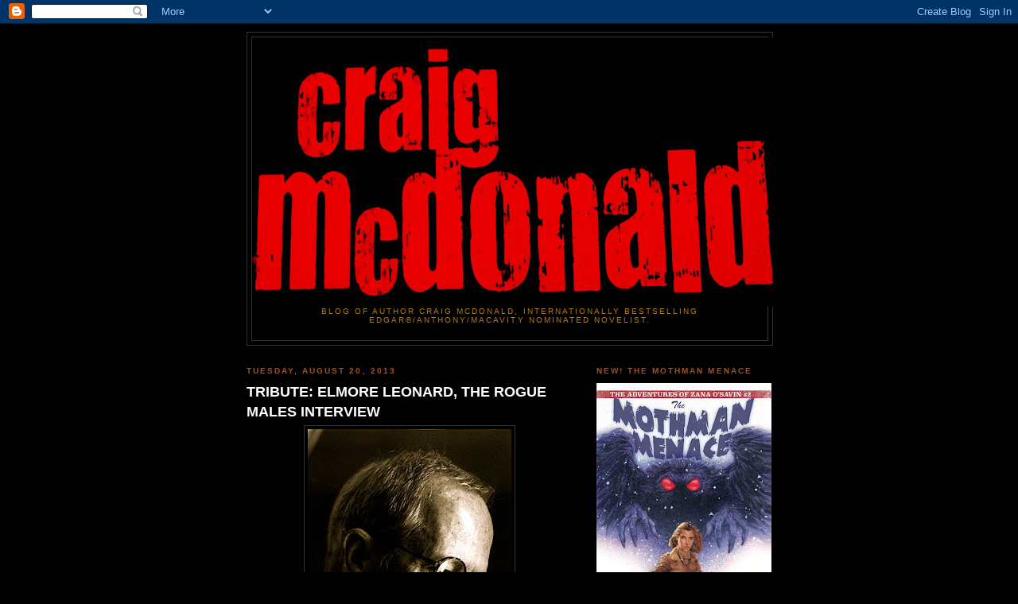

--- FILE ---
content_type: text/html; charset=UTF-8
request_url: https://craigmcdonaldbooks.blogspot.com/2013_08_18_archive.html
body_size: 35679
content:
<!DOCTYPE html>
<html dir='ltr'>
<head>
<link href='https://www.blogger.com/static/v1/widgets/2944754296-widget_css_bundle.css' rel='stylesheet' type='text/css'/>
<meta content='text/html; charset=UTF-8' http-equiv='Content-Type'/>
<meta content='blogger' name='generator'/>
<link href='https://craigmcdonaldbooks.blogspot.com/favicon.ico' rel='icon' type='image/x-icon'/>
<link href='http://craigmcdonaldbooks.blogspot.com/2013_08_18_archive.html' rel='canonical'/>
<link rel="alternate" type="application/atom+xml" title="Craig McDonald - Atom" href="https://craigmcdonaldbooks.blogspot.com/feeds/posts/default" />
<link rel="alternate" type="application/rss+xml" title="Craig McDonald - RSS" href="https://craigmcdonaldbooks.blogspot.com/feeds/posts/default?alt=rss" />
<link rel="service.post" type="application/atom+xml" title="Craig McDonald - Atom" href="https://www.blogger.com/feeds/1727829419010636671/posts/default" />
<!--Can't find substitution for tag [blog.ieCssRetrofitLinks]-->
<meta content='http://craigmcdonaldbooks.blogspot.com/2013_08_18_archive.html' property='og:url'/>
<meta content='Craig McDonald' property='og:title'/>
<meta content='Blog of author Craig McDonald, internationally bestselling Edgar®/Anthony/Macavity nominated novelist.' property='og:description'/>
<title>Craig McDonald: 8/18/13 - 8/25/13</title>
<style id='page-skin-1' type='text/css'><!--
/*
-----------------------------------------------
Blogger Template Style
Name:     Minima Black
Date:     26 Feb 2004
Updated by: Blogger Team
----------------------------------------------- */
/* Use this with templates/template-twocol.html */
body {
background:#000000;
margin:0;
color:#b47b10;
font: x-small "Trebuchet MS", Trebuchet, Verdana, Sans-serif;
font-size/* */:/**/small;
font-size: /**/small;
text-align: center;
}
a:link {
color:#e1771e;
text-decoration:none;
}
a:visited {
color:#e1771e;
text-decoration:none;
}
a:hover {
color:#ffffff;
text-decoration:underline;
}
a img {
border-width:0;
}
/* Header
-----------------------------------------------
*/
#header-wrapper {
width:660px;
margin:0 auto 10px;
border:1px solid #333333;
}
#header-inner {
background-position: center;
margin-left: auto;
margin-right: auto;
}
#header {
margin: 5px;
border: 1px solid #333333;
text-align: center;
color:#e1771e;
}
#header h1 {
margin:5px 5px 0;
padding:15px 20px .25em;
line-height:1.2em;
text-transform:uppercase;
letter-spacing:.2em;
font: normal bold 200% 'Trebuchet MS',Trebuchet,Verdana,Sans-serif;
}
#header a {
color:#e1771e;
text-decoration:none;
}
#header a:hover {
color:#e1771e;
}
#header .description {
margin:0 5px 5px;
padding:0 20px 15px;
max-width:700px;
text-transform:uppercase;
letter-spacing:.2em;
line-height: 1.4em;
font: normal normal 78% 'Trebuchet MS', Trebuchet, Verdana, Sans-serif;
color: #b47b10;
}
#header img {
margin-left: auto;
margin-right: auto;
}
/* Outer-Wrapper
----------------------------------------------- */
#outer-wrapper {
width: 660px;
margin:0 auto;
padding:10px;
text-align:left;
font: normal normal 100% 'Trebuchet MS',Trebuchet,Verdana,Sans-serif;
}
#main-wrapper {
width: 410px;
float: left;
word-wrap: break-word; /* fix for long text breaking sidebar float in IE */
overflow: hidden;     /* fix for long non-text content breaking IE sidebar float */
}
#sidebar-wrapper {
width: 220px;
float: right;
word-wrap: break-word; /* fix for long text breaking sidebar float in IE */
overflow: hidden;     /* fix for long non-text content breaking IE sidebar float */
}
/* Headings
----------------------------------------------- */
h2 {
margin:1.5em 0 .75em;
font:normal bold 78% 'Trebuchet MS',Trebuchet,Arial,Verdana,Sans-serif;
line-height: 1.4em;
text-transform:uppercase;
letter-spacing:.2em;
color:#a9501b;
}
/* Posts
-----------------------------------------------
*/
h2.date-header {
margin:1.5em 0 .5em;
}
.post {
margin:.5em 0 1.5em;
border-bottom:1px dotted #333333;
padding-bottom:1.5em;
}
.post h3 {
margin:.25em 0 0;
padding:0 0 4px;
font-size:140%;
font-weight:normal;
line-height:1.4em;
color:#ffffff;
}
.post h3 a, .post h3 a:visited, .post h3 strong {
display:block;
text-decoration:none;
color:#ffffff;
font-weight:bold;
}
.post h3 strong, .post h3 a:hover {
color:#b47b10;
}
.post-body {
margin:0 0 .75em;
line-height:1.6em;
}
.post-body blockquote {
line-height:1.3em;
}
.post-footer {
margin: .75em 0;
color:#a9501b;
text-transform:uppercase;
letter-spacing:.1em;
font: normal normal 78% 'Trebuchet MS', Trebuchet, Arial, Verdana, Sans-serif;
line-height: 1.4em;
}
.comment-link {
margin-left:.6em;
}
.post img, table.tr-caption-container {
padding:4px;
border:1px solid #333333;
}
.tr-caption-container img {
border: none;
padding: 0;
}
.post blockquote {
margin:1em 20px;
}
.post blockquote p {
margin:.75em 0;
}
/* Comments
----------------------------------------------- */
#comments h4 {
margin:1em 0;
font-weight: bold;
line-height: 1.4em;
text-transform:uppercase;
letter-spacing:.2em;
color: #a9501b;
}
#comments-block {
margin:1em 0 1.5em;
line-height:1.6em;
}
#comments-block .comment-author {
margin:.5em 0;
}
#comments-block .comment-body {
margin:.25em 0 0;
}
#comments-block .comment-footer {
margin:-.25em 0 2em;
line-height: 1.4em;
text-transform:uppercase;
letter-spacing:.1em;
}
#comments-block .comment-body p {
margin:0 0 .75em;
}
.deleted-comment {
font-style:italic;
color:gray;
}
.feed-links {
clear: both;
line-height: 2.5em;
}
#blog-pager-newer-link {
float: left;
}
#blog-pager-older-link {
float: right;
}
#blog-pager {
text-align: center;
}
/* Sidebar Content
----------------------------------------------- */
.sidebar {
color: #b47b10;
line-height: 1.5em;
}
.sidebar ul {
list-style:none;
margin:0 0 0;
padding:0 0 0;
}
.sidebar li {
margin:0;
padding-top:0;
padding-right:0;
padding-bottom:.25em;
padding-left:15px;
text-indent:-15px;
line-height:1.5em;
}
.sidebar .widget, .main .widget {
border-bottom:1px dotted #333333;
margin:0 0 1.5em;
padding:0 0 1.5em;
}
.main .Blog {
border-bottom-width: 0;
}
/* Profile
----------------------------------------------- */
.profile-img {
float: left;
margin-top: 0;
margin-right: 5px;
margin-bottom: 5px;
margin-left: 0;
padding: 4px;
border: 1px solid #333333;
}
.profile-data {
margin:0;
text-transform:uppercase;
letter-spacing:.1em;
font: normal normal 78% 'Trebuchet MS', Trebuchet, Arial, Verdana, Sans-serif;
color: #a9501b;
font-weight: bold;
line-height: 1.6em;
}
.profile-datablock {
margin:.5em 0 .5em;
}
.profile-textblock {
margin: 0.5em 0;
line-height: 1.6em;
}
.profile-link {
font: normal normal 78% 'Trebuchet MS', Trebuchet, Arial, Verdana, Sans-serif;
text-transform: uppercase;
letter-spacing: .1em;
}
/* Footer
----------------------------------------------- */
#footer {
width:660px;
clear:both;
margin:0 auto;
padding-top:15px;
line-height: 1.6em;
text-transform:uppercase;
letter-spacing:.1em;
text-align: center;
}

--></style>
<link href='https://www.blogger.com/dyn-css/authorization.css?targetBlogID=1727829419010636671&amp;zx=183cd7c3-7fea-46cf-8746-ee774f0a541d' media='none' onload='if(media!=&#39;all&#39;)media=&#39;all&#39;' rel='stylesheet'/><noscript><link href='https://www.blogger.com/dyn-css/authorization.css?targetBlogID=1727829419010636671&amp;zx=183cd7c3-7fea-46cf-8746-ee774f0a541d' rel='stylesheet'/></noscript>
<meta name='google-adsense-platform-account' content='ca-host-pub-1556223355139109'/>
<meta name='google-adsense-platform-domain' content='blogspot.com'/>

</head>
<body>
<div class='navbar section' id='navbar'><div class='widget Navbar' data-version='1' id='Navbar1'><script type="text/javascript">
    function setAttributeOnload(object, attribute, val) {
      if(window.addEventListener) {
        window.addEventListener('load',
          function(){ object[attribute] = val; }, false);
      } else {
        window.attachEvent('onload', function(){ object[attribute] = val; });
      }
    }
  </script>
<div id="navbar-iframe-container"></div>
<script type="text/javascript" src="https://apis.google.com/js/platform.js"></script>
<script type="text/javascript">
      gapi.load("gapi.iframes:gapi.iframes.style.bubble", function() {
        if (gapi.iframes && gapi.iframes.getContext) {
          gapi.iframes.getContext().openChild({
              url: 'https://www.blogger.com/navbar/1727829419010636671?origin\x3dhttps://craigmcdonaldbooks.blogspot.com',
              where: document.getElementById("navbar-iframe-container"),
              id: "navbar-iframe"
          });
        }
      });
    </script><script type="text/javascript">
(function() {
var script = document.createElement('script');
script.type = 'text/javascript';
script.src = '//pagead2.googlesyndication.com/pagead/js/google_top_exp.js';
var head = document.getElementsByTagName('head')[0];
if (head) {
head.appendChild(script);
}})();
</script>
</div></div>
<div id='outer-wrapper'><div id='wrap2'>
<!-- skip links for text browsers -->
<span id='skiplinks' style='display:none;'>
<a href='#main'>skip to main </a> |
      <a href='#sidebar'>skip to sidebar</a>
</span>
<div id='header-wrapper'>
<div class='header section' id='header'><div class='widget Header' data-version='1' id='Header1'>
<div id='header-inner'>
<a href='https://craigmcdonaldbooks.blogspot.com/' style='display: block'>
<img alt='Craig McDonald' height='339px; ' id='Header1_headerimg' src='https://blogger.googleusercontent.com/img/b/R29vZ2xl/AVvXsEgPk1UYdzV_yme6INjUibU1zLF960d3CJeLJn07Q5ciLjBVQ85MftGJ0QoONa5L1mDk3wPDA7o2H_74LMo0oPRHUWNP36wj4Qq4C-hzCu6vS6TeOPbmfkBerWOXFokZFCkFc1EhhUoU_-N6/s660/IMG_3616.JPG' style='display: block' width='660px; '/>
</a>
<div class='descriptionwrapper'>
<p class='description'><span>Blog of author Craig McDonald, internationally bestselling Edgar&#174;/Anthony/Macavity nominated novelist.</span></p>
</div>
</div>
</div></div>
</div>
<div id='content-wrapper'>
<div id='crosscol-wrapper' style='text-align:center'>
<div class='crosscol no-items section' id='crosscol'></div>
</div>
<div id='main-wrapper'>
<div class='main section' id='main'><div class='widget Blog' data-version='1' id='Blog1'>
<div class='blog-posts hfeed'>

          <div class="date-outer">
        
<h2 class='date-header'><span>Tuesday, August 20, 2013</span></h2>

          <div class="date-posts">
        
<div class='post-outer'>
<div class='post hentry uncustomized-post-template' itemprop='blogPost' itemscope='itemscope' itemtype='http://schema.org/BlogPosting'>
<meta content='https://blogger.googleusercontent.com/img/b/R29vZ2xl/AVvXsEhU6sQxTRULphyphenhyphenmD9zPIi6sR58o3Slk5C8H3eBv8491WhZP518EnF35i3TYoEM9Y9fJaXj_kXINkHEgLQzer2b-kfy6vP9EpG44Kmi-WFOnNyE_TqJ25u-YeuhqvTOaniPj2BhAKvQcOU1u/s320/Elmore_Leonard_071109121003120_wideweb__300x375.jpg' itemprop='image_url'/>
<meta content='1727829419010636671' itemprop='blogId'/>
<meta content='8354179259719740440' itemprop='postId'/>
<a name='8354179259719740440'></a>
<h3 class='post-title entry-title' itemprop='name'>
<a href='https://craigmcdonaldbooks.blogspot.com/2013/08/tribute-elmore-leonard-rogue-males.html'>TRIBUTE: ELMORE LEONARD, THE ROGUE MALES INTERVIEW</a>
</h3>
<div class='post-header'>
<div class='post-header-line-1'></div>
</div>
<div class='post-body entry-content' id='post-body-8354179259719740440' itemprop='description articleBody'>
<div class="separator" style="clear: both; text-align: center;">
<a href="https://blogger.googleusercontent.com/img/b/R29vZ2xl/AVvXsEhU6sQxTRULphyphenhyphenmD9zPIi6sR58o3Slk5C8H3eBv8491WhZP518EnF35i3TYoEM9Y9fJaXj_kXINkHEgLQzer2b-kfy6vP9EpG44Kmi-WFOnNyE_TqJ25u-YeuhqvTOaniPj2BhAKvQcOU1u/s1600/Elmore_Leonard_071109121003120_wideweb__300x375.jpg" imageanchor="1" style="margin-left: 1em; margin-right: 1em;"><img border="0" height="320" src="https://blogger.googleusercontent.com/img/b/R29vZ2xl/AVvXsEhU6sQxTRULphyphenhyphenmD9zPIi6sR58o3Slk5C8H3eBv8491WhZP518EnF35i3TYoEM9Y9fJaXj_kXINkHEgLQzer2b-kfy6vP9EpG44Kmi-WFOnNyE_TqJ25u-YeuhqvTOaniPj2BhAKvQcOU1u/s320/Elmore_Leonard_071109121003120_wideweb__300x375.jpg" width="256" /></a></div>
<span class="Apple-style-span" style="font-size: large;">The following is the interview I conducted with Elmore Leonard in 2007. The interview originally appeared in my second collection of author interviews, ROGUE MALES.</span><br />
<br />







<!--[if gte mso 9]><xml>
 <o:OfficeDocumentSettings>
  <o:AllowPNG/>
 </o:OfficeDocumentSettings>
</xml><![endif]--><!--[if gte mso 9]><xml>
 <w:WordDocument>
  <w:Zoom>0</w:Zoom>
  <w:TrackMoves>false</w:TrackMoves>
  <w:TrackFormatting/>
  <w:PunctuationKerning/>
  <w:DrawingGridHorizontalSpacing>18 pt</w:DrawingGridHorizontalSpacing>
  <w:DrawingGridVerticalSpacing>18 pt</w:DrawingGridVerticalSpacing>
  <w:DisplayHorizontalDrawingGridEvery>0</w:DisplayHorizontalDrawingGridEvery>
  <w:DisplayVerticalDrawingGridEvery>0</w:DisplayVerticalDrawingGridEvery>
  <w:ValidateAgainstSchemas/>
  <w:SaveIfXMLInvalid>false</w:SaveIfXMLInvalid>
  <w:IgnoreMixedContent>false</w:IgnoreMixedContent>
  <w:AlwaysShowPlaceholderText>false</w:AlwaysShowPlaceholderText>
  <w:Compatibility>
   <w:BreakWrappedTables/>
   <w:DontGrowAutofit/>
   <w:DontAutofitConstrainedTables/>
   <w:DontVertAlignInTxbx/>
  </w:Compatibility>
 </w:WordDocument>
</xml><![endif]--><!--[if gte mso 9]><xml>
 <w:LatentStyles DefLockedState="false" LatentStyleCount="276">
 </w:LatentStyles>
</xml><![endif]-->

<!--[if gte mso 10]>
<style>
 /* Style Definitions */
table.MsoNormalTable
 {mso-style-name:"Table Normal";
 mso-tstyle-rowband-size:0;
 mso-tstyle-colband-size:0;
 mso-style-noshow:yes;
 mso-style-parent:"";
 mso-padding-alt:0in 5.4pt 0in 5.4pt;
 mso-para-margin:0in;
 mso-para-margin-bottom:.0001pt;
 mso-pagination:widow-orphan;
 font-size:12.0pt;
 font-family:"Times New Roman";
 mso-ascii-font-family:Cambria;
 mso-ascii-theme-font:minor-latin;
 mso-fareast-font-family:"Times New Roman";
 mso-fareast-theme-font:minor-fareast;
 mso-hansi-font-family:Cambria;
 mso-hansi-theme-font:minor-latin;
 mso-bidi-font-family:"Times New Roman";
 mso-bidi-theme-font:minor-bidi;}
</style>
<![endif]-->



<!--StartFragment-->

<br />
<h2>
</h2>
<h2>
<div style="text-align: center;">
<span class="Apple-style-span" style="font-family: 'Times New Roman';">ELMORE LEONARD:&nbsp;</span><span style="font-family: &quot;Times New Roman&quot;;">TEN RULES</span></div>
</h2>
<div class="MsoNormal" style="line-height: 150%; text-indent: .5in;">
<span style="font-family: &quot;Times New Roman&quot;;"><span class="Apple-style-span" style="font-size: large;">Elmore &#8220;Dutch&#8221; Leonard was born on
October 11, 1925 in New Orleans. During World War II, Leonard served in the
U.S. Naval Reserve from 1943-46. (Vision problems kept Leonard out of the
marines, with whom he&#8217;d tried to enlist.)<o:p></o:p></span></span></div>
<div class="MsoNormal" style="line-height: 150%; text-indent: .5in;">
<span style="font-family: &quot;Times New Roman&quot;;"><span class="Apple-style-span" style="font-size: large;">Following his military service, Leonard
studied at the University of Detroit, graduating in 1950 and launching a
17-year career in advertising.<o:p></o:p></span></span></div>
<div class="MsoNormal" style="line-height: 150%; text-indent: .5in;">
<span style="font-family: &quot;Times New Roman&quot;;"><span class="Apple-style-span" style="font-size: large;">Leonard published his first piece of
fiction &#8212; a Western short story &#8212; in Argosy in 1953 (he scored a $1,250 advance
for his 1961 Western novel, <i style="mso-bidi-font-style: normal;">Hombre</i>;
so he was a long while quitting his day job to write fiction fulltime).<o:p></o:p></span></span></div>
<div class="MsoNormal" style="line-height: 150%; text-indent: .5in;">
<span style="font-family: &quot;Times New Roman&quot;;"><span class="Apple-style-span" style="font-size: large;">After a long run writing Western novels
and short stories &#8212; and faced with the decline of the genre he&#8217;d made his name
in &#8212; Leonard shifted to crime fiction in 1969 with the release of the paperback
original <i style="mso-bidi-font-style: normal;">The Big Bounce</i>. That novel&#8217;s
publication followed a reported 84 rejections.<o:p></o:p></span></span></div>
<div class="MsoNormal" style="line-height: 150%; text-indent: .5in;">
<span style="font-family: &quot;Times New Roman&quot;;"><span class="Apple-style-span" style="font-size: large;">His crime novels drew critical praise for
their taught, clean prose and ear-true dialogue, but his audience didn&#8217;t really
begin to grow until the 1980s. Leonard&#8217;s &#8217;83 release, <i style="mso-bidi-font-style: normal;">LaBrava</i>, earned an Edgar Award. In 1985, <i style="mso-bidi-font-style: normal;">Newsweek</i> published a cover story on Leonard, declaring him &#8220;the
best American writer of crime fiction alive.&#8221;<o:p></o:p></span></span></div>
<div class="MsoNormal" style="line-height: 150%; text-indent: .5in;">
<span style="font-family: &quot;Times New Roman&quot;;"><span class="Apple-style-span" style="font-size: large;">On his way to that success, Leonard quit
drinking in the 1977. He endured the break-up of his long, first marriage to
his college sweetheart (the couple wed in 1949) and struggled with a middling
screenwriting career (among his screen credits is an ill-advised TV-movie
sequel to <i style="mso-bidi-font-style: normal;">High Noon</i> that starred Lee
Majors).<o:p></o:p></span></span></div>
<div class="MsoNormal" style="line-height: 150%; text-indent: .5in;">
<span style="font-family: &quot;Times New Roman&quot;;"><span class="Apple-style-span" style="font-size: large;">In the late 1970s, &#8220;Dutch&#8221; (the nickname
is a nod to a Washington Senators&#8217; pitcher) began to hit his stride with
Detroit- and Miami-based crime novels such as <i style="mso-bidi-font-style: normal;">Stick</i>, <i style="mso-bidi-font-style: normal;">Swag</i> and <i style="mso-bidi-font-style: normal;">The Switch</i>.<o:p></o:p></span></span></div>
<div class="MsoNormal" style="line-height: 150%; text-indent: .5in;">
<span style="font-family: &quot;Times New Roman&quot;;"><span class="Apple-style-span" style="font-size: large;">Leonard&#8217;s 1985 novel, <i style="mso-bidi-font-style: normal;">Glitz</i>, hit the best-seller lists and sat
there for sixteen weeks &#8212; Leonard&#8217;s breakout book had finally arrived after 32
years as a published author.<o:p></o:p></span></span></div>
<div class="MsoNormal" style="line-height: 150%; text-indent: .5in;">
<span style="font-family: &quot;Times New Roman&quot;;"><span class="Apple-style-span" style="font-size: large;">Elmore Leonard was interviewed in
conjunction with the publication of a slim little book entitled, <i style="mso-bidi-font-style: normal;">Elmore Leonard&#8217;s 10 Rules of Writing. </i>The
interview was conducted the day after Leonard celebrated his 82<sup>nd</sup>
birthday.<o:p></o:p></span></span></div>
<div class="MsoNormal" style="line-height: 150%; text-indent: .5in;">
<br /></div>
<div align="center" class="MsoNormal" style="line-height: 150%; text-align: center;">
<span style="font-family: &quot;Times New Roman&quot;;"><span class="Apple-style-span" style="font-size: large;">***<o:p></o:p></span></span></div>
<div class="MsoNormal" style="line-height: 150%;">
<br /></div>
<div class="MsoNormal" style="line-height: 150%;">
<b style="mso-bidi-font-weight: normal;"><span style="font-family: &quot;Times New Roman&quot;;"><span class="Apple-style-span" style="font-size: large;">Let me start off by wishing
you a happy birthday.<o:p></o:p></span></span></b></div>
<div class="MsoNormal" style="line-height: 150%;">
<br /></div>
<div class="MsoNormal" style="line-height: 150%;">
<span style="font-family: &quot;Times New Roman&quot;;"><span class="Apple-style-span" style="font-size: large;">Oh,
thanks, that was yesterday. I got a lot of calls, too.<o:p></o:p></span></span></div>
<div class="MsoNormal" style="line-height: 150%;">
<br /></div>
<div class="MsoNormal" style="line-height: 150%;">
<b style="mso-bidi-font-weight: normal;"><span style="font-family: &quot;Times New Roman&quot;;"><span class="Apple-style-span" style="font-size: large;">Did you do anything grand
for the day?<o:p></o:p></span></span></b></div>
<div class="MsoNormal" style="line-height: 150%;">
<br /></div>
<div class="MsoNormal" style="line-height: 150%;">
<span style="font-family: &quot;Times New Roman&quot;;"><span class="Apple-style-span" style="font-size: large;">I
tried to work, but I don&#8217;t think I wrote anything down. Maybe a line. The phone
would ring. So then my family &#8212; we all went out to dinner last night and that
was it.<o:p></o:p></span></span></div>
<div class="MsoNormal" style="line-height: 150%;">
<br /></div>
<div class="MsoNormal" style="line-height: 150%;">
<b style="mso-bidi-font-weight: normal;"><span style="font-family: &quot;Times New Roman&quot;;"><span class="Apple-style-span" style="font-size: large;">Are you one of these
writers who feels a driven need to write <i style="mso-bidi-font-style: normal;">every</i>
day?<o:p></o:p></span></span></b></div>
<div class="MsoNormal" style="line-height: 150%;">
<br /></div>
<div class="MsoNormal" style="line-height: 150%;">
<span style="font-family: &quot;Times New Roman&quot;;"><span class="Apple-style-span" style="font-size: large;">No,
I don&#8217;t feel driven, but when I&#8217;m writing a book I definitely want to write
every day, because if you miss a day, you forget. You&#8217;ve got to keep it with
you. You&#8217;ve got to keep it going all the time in your head.<o:p></o:p></span></span></div>
<div class="MsoNormal" style="line-height: 150%;">
<br /></div>
<div class="MsoNormal" style="line-height: 150%;">
<b style="mso-bidi-font-weight: normal;"><span style="font-family: &quot;Times New Roman&quot;;"><span class="Apple-style-span" style="font-size: large;">There are writers who claim
they get knocked off stride for a week or so, and then the book dies on them.<o:p></o:p></span></span></b></div>
<div class="MsoNormal" style="line-height: 150%;">
<br /></div>
<div class="MsoNormal" style="line-height: 150%;">
<span style="font-family: &quot;Times New Roman&quot;;"><span class="Apple-style-span" style="font-size: large;">Oh
<i style="mso-bidi-font-style: normal;">yeah</i>. If you are away from it for a
week it will take more than a week to get back to it.<o:p></o:p></span></span></div>
<div class="MsoNormal" style="line-height: 150%;">
<br /></div>
<div class="MsoNormal" style="line-height: 150%;">
<b style="mso-bidi-font-weight: normal;"><span style="font-family: &quot;Times New Roman&quot;;"><span class="Apple-style-span" style="font-size: large;">Do you practice the
Hemingway technique of re-reading what you&#8217;ve written every day to kick-start
the writing process?<o:p></o:p></span></span></b></div>
<div class="MsoNormal" style="line-height: 150%;">
<br /></div>
<div class="MsoNormal" style="line-height: 150%;">
<span style="font-family: &quot;Times New Roman&quot;;"><span class="Apple-style-span" style="font-size: large;">Yeah,
or in the morning, before I&#8217;ll start out, I&#8217;ll read from an older book. One
that I like. I like &#8217;em all, but I&#8217;ll read something just to get the sound back
that I want. The attitude. Then I&#8217;m off. Once I start to write, then I&#8217;m into
it. I get lost and the time just flies by. That&#8217;s the beauty of this work. I
look at the clock and it&#8217;s three o&#8217;clock in the afternoon and I say, &#8220;Good,
I&#8217;ve got three more hours.&#8221; You know &#8212; after <i style="mso-bidi-font-style: normal;">fifty years</i>.<o:p></o:p></span></span></div>
<div class="MsoNormal" style="line-height: 150%;">
<br /></div>
<div class="MsoNormal" style="line-height: 150%;">
<b style="mso-bidi-font-weight: normal;"><span style="font-family: &quot;Times New Roman&quot;;"><span class="Apple-style-span" style="font-size: large;">Is there still an
excitement for you when a book comes out? You&#8217;ve had this extraordinary run.
Not to say you&#8217;d be jaded about it, but&#8230;<o:p></o:p></span></span></b></div>
<div class="MsoNormal" style="line-height: 150%;">
<br /></div>
<div class="MsoNormal" style="line-height: 150%;">
<span style="font-family: &quot;Times New Roman&quot;;"><span class="Apple-style-span" style="font-size: large;">My
last two or three books, I&#8217;ve gone back into the 1930s or 1940s, beginning with
the serial in the <i style="mso-bidi-font-style: normal;">New York Times</i>.
That was a different pace. I was experiencing different things then in the
research. Memories. I was in the service at that time &#8212; in the forties. So many
things came back to me, like food rationing&#8230;gas rationing. That kind of stuff.
That was interesting. I&#8217;m glad to get back to the contemporary. I like to keep
my books fresh &#8212;&nbsp;references to what&#8217;s going on today.<o:p></o:p></span></span></div>
<div class="MsoNormal" style="line-height: 150%;">
<br /></div>
<div class="MsoNormal" style="line-height: 150%;">
<b style="mso-bidi-font-weight: normal;"><span style="font-family: &quot;Times New Roman&quot;;"><span class="Apple-style-span" style="font-size: large;">I interviewed a lot of
crime writers immediately after September 11, 2001 and the terrorist attacks.
They all said they were having a hard time writing anything contemporary or
relevant in the wake of those events. It swamped their ability to write and
seemed to shrink the importance of what they were writing. Several subsequently
began to write books set in pre-911 eras. Was any of that sentiment factoring
into your decision for your own writing trips back into the 1930s or &#8217;40s?<o:p></o:p></span></span></b></div>
<div class="MsoNormal" style="line-height: 150%;">
<br /></div>
<div class="MsoNormal" style="line-height: 150%;">
<span style="font-family: &quot;Times New Roman&quot;;"><span class="Apple-style-span" style="font-size: large;">No,
no I hadn&#8217;t thought of that. There are writers of course who have used it &#8212;
working it (the attacks) into a plot.<o:p></o:p></span></span></div>
<div class="MsoNormal" style="line-height: 150%;">
<br /></div>
<div class="MsoNormal" style="line-height: 150%;">
<b style="mso-bidi-font-weight: normal;"><span style="font-family: &quot;Times New Roman&quot;;"><span class="Apple-style-span" style="font-size: large;">The novel you&#8217;re writing
now is going to bring back Foley from <i style="mso-bidi-font-style: normal;">Out
of Sight</i>?<o:p></o:p></span></span></b></div>
<div class="MsoNormal" style="line-height: 150%;">
<br /></div>
<div class="MsoNormal" style="line-height: 150%;">
<span class="Apple-style-span" style="font-size: large;"><i style="mso-bidi-font-style: normal;"><span style="font-family: &quot;Times New Roman&quot;;">Yeah</span></i><span style="font-family: &quot;Times New Roman&quot;;">. In fact, I&#8217;m bringing back three characters from three
different books. Right away, I thought well, &#8220;Foley, definitely. I&#8217;m going to
do Foley because George Clooney likes Foley.&#8221;<o:p></o:p></span></span></div>
<div class="MsoNormal" style="line-height: 150%;">
<br /></div>
<div class="MsoNormal" style="line-height: 150%;">
<b style="mso-bidi-font-weight: normal;"><span style="font-family: &quot;Times New Roman&quot;;"><span class="Apple-style-span" style="font-size: large;">That&#8217;s a compelling reason
to do it&#8230;<o:p></o:p></span></span></b></div>
<div class="MsoNormal" style="line-height: 150%;">
<br /></div>
<div class="MsoNormal" style="line-height: 150%;">
<span style="font-family: &quot;Times New Roman&quot;;"><span class="Apple-style-span" style="font-size: large;">And
Foley is easy to write for me because I know him pretty well, now. So then I
brought another character in, Dawn Navarro, who is a psychic. I brought her in
out of <i style="mso-bidi-font-style: normal;">Riding the Rap</i> and then Cundo
Rey. Cundo Rey is a character in <i style="mso-bidi-font-style: normal;">LaBrava</i>.
He was a very smalltime hustler and a Go-Go dancer. He was just a hip little
guy. I was hoping that he was still alive. I didn&#8217;t remember.<o:p></o:p></span></span></div>
<div class="MsoNormal" style="line-height: 150%;">
<br /></div>
<div class="MsoNormal" style="line-height: 150%;">
<b style="mso-bidi-font-weight: normal;"><span style="font-family: &quot;Times New Roman&quot;;"><span class="Apple-style-span" style="font-size: large;">So you had to go back and
revisit your own book?<o:p></o:p></span></span></b></div>
<div class="MsoNormal" style="line-height: 150%;">
<br /></div>
<div class="MsoNormal" style="line-height: 150%;">
<span style="font-family: &quot;Times New Roman&quot;;"><span class="Apple-style-span" style="font-size: large;">Yes,
I had to look it up. He got shot, three times, in the chest. And I thought, &#8220;Oh
my God.&#8221; But Joe LaBrava shot him and then immediately left. He knows he&#8217;s
dead. But he <i style="mso-bidi-font-style: normal;">wasn&#8217;t</i>.<o:p></o:p></span></span></div>
<div class="MsoNormal" style="line-height: 150%;">
<br /></div>
<div class="MsoNormal" style="line-height: 150%;">
<b style="mso-bidi-font-weight: normal;"><span style="font-family: &quot;Times New Roman&quot;;"><span class="Apple-style-span" style="font-size: large;">You had some wiggle room&#8230;<o:p></o:p></span></span></b></div>
<div class="MsoNormal" style="line-height: 150%;">
<br /></div>
<div class="MsoNormal" style="line-height: 150%;">
<span style="font-family: &quot;Times New Roman&quot;;"><span class="Apple-style-span" style="font-size: large;">Yes,
the emergency guys picked him up and see, &#8220;My God, he&#8217;s bleeding, he&#8217;s
bleeding.&#8221; He&#8217;s still alive. So they rush him to the hospital and he&#8217;s in a
coma. He extends the coma &#8212; pretends to be in a coma longer than he is&nbsp;&#8212;
to find out where he is and what&#8217;s going on. Then he has one of the guys
working in the hospital who was also Cuban, also in the boatlift &#8212; the Mariel
boatlift &#8212; sneak him out. Then he goes to L.A. and gets into dealing drugs to
people in the movie business. He makes a lot of money, but then he&#8217;s arrested
but they&#8217;re not sure they can convict him in California. So they send him back
to Florida where there&#8217;s a detainer on him on a homicide. He gets a very good
lawyer and he&#8217;s out in seven-and-a-half years.<o:p></o:p></span></span></div>
<div class="MsoNormal" style="line-height: 150%;">
<br /></div>
<div class="MsoNormal" style="line-height: 150%;">
<span style="font-family: &quot;Times New Roman&quot;;"><span class="Apple-style-span" style="font-size: large;">Now
Foley, he&#8217;s back in prison, so he&#8217;s talking to Cundo Rey. Foley is facing
thirty years. He doesn&#8217;t think he&#8217;s going to make it &#8212; this is terrible. Cundo
Rey says, &#8220;Hey, I&#8217;ll get you my lawyer,&#8221; who is a young woman &#8212; very very
savvy&#8230;knows what she&#8217;s doing. She gets Foley&#8217;s conviction reduced from thirty
years to thirty months. And so they both get out about the same time and go out
to Venice, California where the story then will take place.<o:p></o:p></span></span></div>
<div class="MsoNormal" style="line-height: 150%;">
<br /></div>
<div class="MsoNormal" style="line-height: 150%;">
<b style="mso-bidi-font-weight: normal;"><span style="font-family: &quot;Times New Roman&quot;;"><span class="Apple-style-span" style="font-size: large;">And that will be an &#8217;08
release. Let&#8217;s talk about the book coming out now &#8212; <i style="mso-bidi-font-style: normal;">Elmore Leonard&#8217;s 10 Rules of Writing</i>. The rules have been around
for a while. What was the catalyst to put them out in book form now?<o:p></o:p></span></span></b></div>
<div class="MsoNormal" style="line-height: 150%;">
<br /></div>
<div class="MsoNormal" style="line-height: 150%;">
<span style="font-family: &quot;Times New Roman&quot;;"><span class="Apple-style-span" style="font-size: large;">My
researcher is the one who kept pushing me.<o:p></o:p></span></span></div>
<div class="MsoNormal" style="line-height: 150%;">
<br /></div>
<div class="MsoNormal" style="line-height: 150%;">
<b style="mso-bidi-font-weight: normal;"><span style="font-family: &quot;Times New Roman&quot;;"><span class="Apple-style-span" style="font-size: large;">Greg Sutter?<o:p></o:p></span></span></b></div>
<div class="MsoNormal" style="line-height: 150%;">
<br /></div>
<div class="MsoNormal" style="line-height: 150%;">
<span style="font-family: &quot;Times New Roman&quot;;"><span class="Apple-style-span" style="font-size: large;">Greg
Sutter. Yeah. He&#8217;s been getting stuff for me for, say, 25 years. He said, &#8220;It&#8217;s
time to have these rules published because people are using them all the
time&#8230;referring to them.<o:p></o:p></span></span></div>
<div class="MsoNormal" style="line-height: 150%;">
<br /></div>
<div class="MsoNormal" style="line-height: 150%;">
<span class="Apple-style-span" style="font-size: large;"><b style="mso-bidi-font-weight: normal;"><span style="font-family: &quot;Times New Roman&quot;;">They are all over the
Internet</span></b><span style="font-family: &quot;Times New Roman&quot;;">&#8230;<o:p></o:p></span></span></div>
<div class="MsoNormal" style="line-height: 150%;">
<br /></div>
<div class="MsoNormal" style="line-height: 150%;">
<span style="font-family: &quot;Times New Roman&quot;;"><span class="Apple-style-span" style="font-size: large;">Yeah.
We proposed it my editor at HarperCollins and she thought it was a great idea
so we did it. We have it illustrated (by Joe Ciardiello).<o:p></o:p></span></span></div>
<div class="MsoNormal" style="line-height: 150%;">
<br /></div>
<div class="MsoNormal" style="line-height: 150%;">
<b style="mso-bidi-font-weight: normal;"><span style="font-family: &quot;Times New Roman&quot;;"><span class="Apple-style-span" style="font-size: large;">It&#8217;s a slim little book.
Were you under pressure to throw in another ten rules?<o:p></o:p></span></span></b></div>
<div class="MsoNormal" style="line-height: 150%;">
<br /></div>
<div class="MsoNormal" style="line-height: 150%;">
<span style="font-family: &quot;Times New Roman&quot;;"><span class="Apple-style-span" style="font-size: large;">(Laughing)
No, we got 95 pages out of 10 rules.<o:p></o:p></span></span></div>
<div class="MsoNormal" style="line-height: 150%;">
<br /></div>
<div class="MsoNormal" style="line-height: 150%;">
<b style="mso-bidi-font-weight: normal;"><span style="font-family: &quot;Times New Roman&quot;;"><span class="Apple-style-span" style="font-size: large;">That&#8217;s impressive&#8230;<o:p></o:p></span></span></b></div>
<div class="MsoNormal" style="line-height: 150%;">
<br /></div>
<div class="MsoNormal" style="line-height: 150%;">
<span style="font-family: &quot;Times New Roman&quot;;"><span class="Apple-style-span" style="font-size: large;">That&#8217;s
not bad at all. You see, this started in the year 2000. I was guest of honor at
Bouchercon. That afternoon in the hotel in Denver, I wrote up these 10 rules.
They&#8217;re in much different form. Then, when I came down off the stage, a guy
approached me and said, &#8220;Can I have those?&#8221; These two pieces of yellow paper&#8230; I
said, &#8220;Sure, here,&#8221; and handed them to him.<o:p></o:p></span></span></div>
<div class="MsoNormal" style="line-height: 150%;">
<br /></div>
<div class="MsoNormal" style="line-height: 150%;">
<b style="mso-bidi-font-weight: normal;"><span style="font-family: &quot;Times New Roman&quot;;"><span class="Apple-style-span" style="font-size: large;">Hell of a collectible&#8230;<o:p></o:p></span></span></b></div>
<div class="MsoNormal" style="line-height: 150%;">
<br /></div>
<div class="MsoNormal" style="line-height: 150%;">
<span style="font-family: &quot;Times New Roman&quot;;"><span class="Apple-style-span" style="font-size: large;">Well
then, a few years later, <i style="mso-bidi-font-style: normal;">The New York
Times</i> asked me if I would do something for their column <i style="mso-bidi-font-style: normal;">Writers on Writing</i>. I made up the 10
rules again and put them in an order that I thought was right. I also made
reference to different writers who wouldn&#8217;t need my rules. For example the rule
about don&#8217;t describe your characters in detail. I said, &#8220;Hell, Margaret Atwood
can do it all she wants because she&#8217;s good at it.&#8221;<o:p></o:p></span></span></div>
<div class="MsoNormal" style="line-height: 150%;">
<br /></div>
<div class="MsoNormal" style="line-height: 150%;">
<span style="font-family: &quot;Times New Roman&quot;;"><span class="Apple-style-span" style="font-size: large;">It&#8217;s
funny, because the two sheets of paper all of the sudden appeared for sale at a
bookstore on the Internet. My researcher who was just looking around happened
to see them the day that they were offered. A friend of his was a lawyer in
L.A. and he told him about it and bought them immediately. Then Greg said to
the lawyer, &#8220;<i style="mso-bidi-font-style: normal;">I</i> was going to get
them.&#8221; The lawyer said, &#8220;We&#8217;ll <i style="mso-bidi-font-style: normal;">both</i>
put in to buy them.&#8221; They got this page-and-a-half, at most, for six-hundred
bucks. If the guy had waited until the rules book came out&#8230;<o:p></o:p></span></span></div>
<div class="MsoNormal" style="line-height: 150%;">
<br /></div>
<div class="MsoNormal" style="line-height: 150%;">
<b style="mso-bidi-font-weight: normal;"><span style="font-family: &quot;Times New Roman&quot;;"><span class="Apple-style-span" style="font-size: large;">He&#8217;d have had a five-figure
collectible&#8230;<o:p></o:p></span></span></b></div>
<div class="MsoNormal" style="line-height: 150%;">
<br /></div>
<div class="MsoNormal" style="line-height: 150%;">
<span style="font-family: &quot;Times New Roman&quot;;"><span class="Apple-style-span" style="font-size: large;">I
know! My researcher has for years been trying to get me to save all my papers
because I write everything in longhand.<o:p></o:p></span></span></div>
<div class="MsoNormal" style="line-height: 150%;">
<br /></div>
<div class="MsoNormal" style="line-height: 150%;">
<b style="mso-bidi-font-weight: normal;"><span style="font-family: &quot;Times New Roman&quot;;"><span class="Apple-style-span" style="font-size: large;">I would think universities
would be all over you to donate those manuscripts.<o:p></o:p></span></span></b></div>
<div class="MsoNormal" style="line-height: 150%;">
<br /></div>
<div class="MsoNormal" style="line-height: 150%;">
<span style="font-family: &quot;Times New Roman&quot;;"><span class="Apple-style-span" style="font-size: large;">I
tried saving the longhand sheets but it&#8217;s not a perfect sheet. It&#8217;s mostly just
crossed out. There&#8217;s more crossed out than is there. That&#8217;s why I started doing
it longhand because it&#8217;s so hard to x-out things on a typewriter.<o:p></o:p></span></span></div>
<div class="MsoNormal" style="line-height: 150%;">
<br /></div>
<div class="MsoNormal" style="line-height: 150%;">
<b style="mso-bidi-font-weight: normal;"><span style="font-family: &quot;Times New Roman&quot;;"><span class="Apple-style-span" style="font-size: large;">This might be too precious
a question, but I&#8217;m wondering if the rules and your instinctive commitment to
them &#8212; even if you hadn&#8217;t formalized them or written them down &#8212; shape you as a
writer? I&#8217;m trying to chicken and egg it a little&#8230;<o:p></o:p></span></span></b></div>
<div class="MsoNormal" style="line-height: 150%;">
<br /></div>
<div class="MsoNormal" style="line-height: 150%;">
<span style="font-family: &quot;Times New Roman&quot;;"><span class="Apple-style-span" style="font-size: large;">When
I started out, I thought they&#8217;re kind of tongue-in-cheek. But then the more I
looked at them I realized &#8220;No, they&#8217;re not.&#8221;<o:p></o:p></span></span></div>
<div class="MsoNormal" style="line-height: 150%;">
<br /></div>
<div class="MsoNormal" style="line-height: 150%;">
<b style="mso-bidi-font-weight: normal;"><span style="font-family: &quot;Times New Roman&quot;;"><span class="Apple-style-span" style="font-size: large;">A lot of people certainly
don&#8217;t read them that way.<o:p></o:p></span></span></b></div>
<div class="MsoNormal" style="line-height: 150%;">
<br /></div>
<div class="MsoNormal" style="line-height: 150%;">
<span style="font-family: &quot;Times New Roman&quot;;"><span class="Apple-style-span" style="font-size: large;">The
way I wrote the rules seven years ago, I say, &#8220;Forty-nine years ago last month,
I sold my first story. Since then I&#8217;ve come up with 10 rules for success and
happiness in writing fiction. One: try to leave out the passages that readers
tend to skip. It&#8217;s the ones you spend the most time on. Number two: Never open
a book with weather.&#8221; That is number one, now.<o:p></o:p></span></span></div>
<div class="MsoNormal" style="line-height: 150%;">
<br /></div>
<div class="MsoNormal" style="line-height: 150%;">
<b style="mso-bidi-font-weight: normal;"><span style="font-family: &quot;Times New Roman&quot;;"><span class="Apple-style-span" style="font-size: large;">You mention exclamation
points and that you only get to use two for about every 100,000 words. I think
it&#8217;s a great rule.<o:p></o:p></span></span></b></div>
<div class="MsoNormal" style="line-height: 150%;">
<br /></div>
<div class="MsoNormal" style="line-height: 150%;">
<span style="font-family: &quot;Times New Roman&quot;;"><span class="Apple-style-span" style="font-size: large;">Two
or three.<o:p></o:p></span></span></div>
<div class="MsoNormal" style="line-height: 150%;">
<br /></div>
<div class="MsoNormal" style="line-height: 150%;">
<b style="mso-bidi-font-weight: normal;"><span style="font-family: &quot;Times New Roman&quot;;"><span class="Apple-style-span" style="font-size: large;">Two or three. I was at a
book conference recently and I picked up the paperback <i style="mso-bidi-font-style: normal;">Three-Ten to Yuma and other stories</i>. I started reading the very
first story, &#8220;Calvary Boots.&#8221; By my count, you&#8217;ve got about 11 exclamation
points in that story which can&#8217;t be more than four or five thousand words long.<o:p></o:p></span></span></b></div>
<div class="MsoNormal" style="line-height: 150%;">
<br /></div>
<div class="MsoNormal" style="line-height: 150%;">
<span style="font-family: &quot;Times New Roman&quot;;"><span class="Apple-style-span" style="font-size: large;">Don&#8217;t
tell anybody! When those stories came out again, ones that I wrote in the
1950s, I hadn&#8217;t read them in more than 50 years.<o:p></o:p></span></span></div>
<div class="MsoNormal" style="line-height: 150%;">
<br /></div>
<div class="MsoNormal" style="line-height: 150%;">
<b style="mso-bidi-font-weight: normal;"><span style="font-family: &quot;Times New Roman&quot;;"><span class="Apple-style-span" style="font-size: large;">I wondered if you have a
real strong temptation to go through and kind of massage &#8217;em.<o:p></o:p></span></span></b></div>
<div class="MsoNormal" style="line-height: 150%;">
<br /></div>
<div class="MsoNormal" style="line-height: 150%;">
<span style="font-family: &quot;Times New Roman&quot;;"><span class="Apple-style-span" style="font-size: large;">No.
No, I had to leave them alone because this is what they sounded like.<o:p></o:p></span></span></div>
<div class="MsoNormal" style="line-height: 150%;">
<br /></div>
<div class="MsoNormal" style="line-height: 150%;">
<b style="mso-bidi-font-weight: normal;"><span style="font-family: &quot;Times New Roman&quot;;"><span class="Apple-style-span" style="font-size: large;">I also wondered if editors
had inserted some of those exclamation points.<o:p></o:p></span></span></b></div>
<div class="MsoNormal" style="line-height: 150%;">
<br /></div>
<div class="MsoNormal" style="line-height: 150%;">
<span style="font-family: &quot;Times New Roman&quot;;"><span class="Apple-style-span" style="font-size: large;">Maybe.
I had adverbs in there, too&#8230; &#8220;ly&#8221;-adverbs. That&#8217;s the worst sin of all.<o:p></o:p></span></span></div>
<div class="MsoNormal" style="line-height: 150%;">
<br /></div>
<div class="MsoNormal" style="line-height: 150%;">
<b style="mso-bidi-font-weight: normal;"><span style="font-family: &quot;Times New Roman&quot;;"><span class="Apple-style-span" style="font-size: large;">You praise some contemporary
writers in the book, but also, obviously, Steinbeck and Hemingway are
prominently mentioned. Are there writers working today whom you admire for
having tight, clean economical prose?<o:p></o:p></span></span></b></div>
<div class="MsoNormal" style="line-height: 150%;">
<br /></div>
<div class="MsoNormal" style="line-height: 150%;">
<span style="font-family: &quot;Times New Roman&quot;;"><span class="Apple-style-span" style="font-size: large;">There
was one I learned a lot from in the fifties and that was Richard Bissell. He&#8217;s
probably very hard to find right now, but I loved his books set on the
Mississippi River. He was a pilot. &#8220;7 1/2 Cents&#8221; became <i style="mso-bidi-font-style: normal;">The Pajama Game</i>. Then he wrote a book, <i style="mso-bidi-font-style: normal;">Say Darling</i>, about the making of the play. I learned more from him
than I did from Hemingway. Because Hemingway I learned a lot from, I know. But
he didn&#8217;t have a sense of humor.<o:p></o:p></span></span></div>
<div class="MsoNormal" style="line-height: 150%;">
<br /></div>
<div class="MsoNormal" style="line-height: 150%;">
<b style="mso-bidi-font-weight: normal;"><span style="font-family: &quot;Times New Roman&quot;;"><span class="Apple-style-span" style="font-size: large;">I&#8217;ve seen you remark on
that before, and I&#8217;ve heard a lot of people say that, I see some humor in some
of the early stories and novels. <i style="mso-bidi-font-style: normal;">A
Moveable Feast</i> is funny in places, though it&#8217;s a nasty kind of funny&#8230;very
mean humor in that one.<o:p></o:p></span></span></b></div>
<div class="MsoNormal" style="line-height: 150%;">
<br /></div>
<div class="MsoNormal" style="line-height: 150%;">
<span style="font-family: &quot;Times New Roman&quot;;"><span class="Apple-style-span" style="font-size: large;">I
was giving a talk and someone said, &#8220;What do you mean he doesn&#8217;t have a sense
of humor?&#8221; I said, &#8220;What are you going to tell me about? Sordo&#8217;s stand on the
hill (in <i style="mso-bidi-font-style: normal;">For Whom the Bell Tolls</i>)?
Because that&#8217;s very ironic what he&#8217;s yelling at and so on.<o:p></o:p></span></span></div>
<div class="MsoNormal" style="line-height: 150%;">
<br /></div>
<div class="MsoNormal" style="line-height: 150%;">
<b style="mso-bidi-font-weight: normal;"><span style="font-family: &quot;Times New Roman&quot;;"><span class="Apple-style-span" style="font-size: large;">Which of Hemingway&#8217;s works
do you admire? In terms of the novels I&#8217;d guess <i style="mso-bidi-font-style: normal;">For Whom the Bell Tolls</i>.<o:p></o:p></span></span></b></div>
<div class="MsoNormal" style="line-height: 150%;">
<br /></div>
<div class="MsoNormal" style="line-height: 150%;">
<span style="font-family: &quot;Times New Roman&quot;;"><span class="Apple-style-span" style="font-size: large;">Yeah.
And of course I couldn&#8217;t wait to read <i style="mso-bidi-font-style: normal;">The
Old Man and the Sea</i> when that came out. I was working at an ad agency and I
remember getting the issue of <i style="mso-bidi-font-style: normal;">Life
Magazine</i> at the cigar store downstairs in the General Motors Building and
running back up to my office and starting to read it right then. I was really
in love with his prose at that time. I still have his Forty-Nine short stories
on my desk. And I can look at those at any time. Some of those are really
terrific.<o:p></o:p></span></span></div>
<div class="MsoNormal" style="line-height: 150%;">
<br /></div>
<div class="MsoNormal" style="line-height: 150%;">
<b style="mso-bidi-font-weight: normal;"><span style="font-family: &quot;Times New Roman&quot;;"><span class="Apple-style-span" style="font-size: large;">I notice there are no
Faulkner references in the <i style="mso-bidi-font-style: normal;">10 Rules of
Writing</i>.<o:p></o:p></span></span></b></div>
<div class="MsoNormal" style="line-height: 150%;">
<br /></div>
<div class="MsoNormal" style="line-height: 150%;">
<span style="font-family: &quot;Times New Roman&quot;;"><span class="Apple-style-span" style="font-size: large;">No,
I&#8217;ve never been able to read him.<o:p></o:p></span></span></div>
<div class="MsoNormal" style="line-height: 150%;">
<br /></div>
<div class="MsoNormal" style="line-height: 150%;">
<b style="mso-bidi-font-weight: normal;"><span style="font-family: &quot;Times New Roman&quot;;"><span class="Apple-style-span" style="font-size: large;">Hemingway remarked,
&#8220;Writing is architecture, not interior design.&#8221; That sounds like something you
would subscribe to as an axiom. You say in the Rules that if something reads
like &#8220;writing&#8221; you have to strike it. It sounds from your description of your
hand-written drafts that&#8217;s still something you do quite a lot of.<o:p></o:p></span></span></b></div>
<div class="MsoNormal" style="line-height: 150%;">
<br /></div>
<div class="MsoNormal" style="line-height: 150%;">
<span style="font-family: &quot;Times New Roman&quot;;"><span class="Apple-style-span" style="font-size: large;">Oh
yeah. If it sounds like writing, re-write it. Someone will ask me, &#8220;What do you
mean by that?&#8221; And I say, &#8220;Upon entering the room&#8230;&#8221;<o:p></o:p></span></span></div>
<div class="MsoNormal" style="line-height: 150%;">
<br /></div>
<div class="MsoNormal" style="line-height: 150%;">
<b style="mso-bidi-font-weight: normal;"><span style="font-family: &quot;Times New Roman&quot;;"><span class="Apple-style-span" style="font-size: large;">There you go. Knocks you
right out to the story.<o:p></o:p></span></span></b></div>
<div class="MsoNormal" style="line-height: 150%;">
<br /></div>
<div class="MsoNormal" style="line-height: 150%;">
<span style="font-family: &quot;Times New Roman&quot;;"><span class="Apple-style-span" style="font-size: large;">That&#8217;s
it. It&#8217;s the way we were taught to write in school, with the dependent clause
first.<o:p></o:p></span></span></div>
<div class="MsoNormal" style="line-height: 150%;">
<br /></div>
<div class="MsoNormal" style="line-height: 150%;">
<b style="mso-bidi-font-weight: normal;"><span style="font-family: &quot;Times New Roman&quot;;"><span class="Apple-style-span" style="font-size: large;">I guess what you&#8217;re saying
is a key to good writing is unlearning formal writing, first.<o:p></o:p></span></span></b></div>
<div class="MsoNormal" style="line-height: 150%;">
<br /></div>
<div class="MsoNormal" style="line-height: 150%;">
<span style="font-family: &quot;Times New Roman&quot;;"><span class="Apple-style-span" style="font-size: large;">Yes.<o:p></o:p></span></span></div>
<div class="MsoNormal" style="line-height: 150%;">
<br /></div>
<div class="MsoNormal" style="line-height: 150%;">
<b style="mso-bidi-font-weight: normal;"><span style="font-family: &quot;Times New Roman&quot;;"><span class="Apple-style-span" style="font-size: large;">You wrote an introduction
to George V. Higgins <i style="mso-bidi-font-style: normal;">The Friends of Eddie
Coyle</i> a few years back. In that introduction, you quote Higgins as saying
&#8220;Writing can&#8217;t be taught.&#8221; Do you subscribe to that notion? Is it an innate
skill?<o:p></o:p></span></span></b></div>
<div class="MsoNormal" style="line-height: 150%;">
<br /></div>
<div class="MsoNormal" style="line-height: 150%;">
<span style="font-family: &quot;Times New Roman&quot;;"><span class="Apple-style-span" style="font-size: large;">My
son just got a two-book deal at St. Martin&#8217;s. He started writing fiction two or
three years ago, maybe. He started out writing screenplays because he figured
that would be the fast buck. I said, &#8220;You&#8217;re crazy &#8212; you&#8217;ve got to be out there
if you&#8217;re going to be a screenwriter. You should be out there because all of
the people who went to film school, that the screenwriter went to film school
with, they&#8217;re studio executives and they&#8217;re buying the stuff.&#8221; Then he started
to write a book. All of his friends and his sons loved it. They told him, &#8220;This
is great. This is bound to sell.&#8221;<o:p></o:p></span></span></div>
<div class="MsoNormal" style="line-height: 150%;">
<br /></div>
<div class="MsoNormal" style="line-height: 150%;">
<span style="font-family: &quot;Times New Roman&quot;;"><span class="Apple-style-span" style="font-size: large;">Then
I read it, and I said, &#8220;Who&#8217;s the main character?&#8221; He said, so-and-so is. The
woman.&#8221; I said, &#8220;Well, she doesn&#8217;t come off as the main character to me.&#8221; So he
sent it to my agent in New York, Wylie, and they gave it to eight different
publishers and they all said the same thing: &#8220;Who&#8217;s the main character?&#8221; So now
he listens to me. He&#8217;s really into it. He&#8217;s older &#8212; he&#8217;s in his fifties. I
said, &#8220;Why didn&#8217;t you start earlier?&#8221; He said, &#8220;I didn&#8217;t want to.&#8221;<o:p></o:p></span></span></div>
<div class="MsoNormal" style="line-height: 150%;">
<br /></div>
<div class="MsoNormal" style="line-height: 150%;">
<b style="mso-bidi-font-weight: normal;"><span style="font-family: &quot;Times New Roman&quot;;"><span class="Apple-style-span" style="font-size: large;">Is he going to publish
under the name &#8220;Leonard?&#8221;<o:p></o:p></span></span></b></div>
<div class="MsoNormal" style="line-height: 150%;">
<br /></div>
<div class="MsoNormal" style="line-height: 150%;">
<span style="font-family: &quot;Times New Roman&quot;;"><span class="Apple-style-span" style="font-size: large;">Oh
yeah, Peter Leonard. Sure. They just made a deal for him in England with Faber.
He&#8217;s really into it now. He&#8217;s got his own company &#8212; an ad agency. He&#8217;s got two
partners and he&#8217;s just trying to write his way out of it the same way I did
back in &#8217;61.<o:p></o:p></span></span></div>
<div class="MsoNormal" style="line-height: 150%;">
<br /></div>
<div class="MsoNormal" style="line-height: 150%;">
<b style="mso-bidi-font-weight: normal;"><span style="font-family: &quot;Times New Roman&quot;;"><span class="Apple-style-span" style="font-size: large;">There&#8217;s much said now of
the death of midlist authors, and the death of book reviewing, and the computer
monitoring of sales and the effect of that on writers who don&#8217;t sell great
numbers of books. What would your advice be to someone just going out into the
market as a beginning author? I mean, you&#8217;re above and outside much of this
because of your level of prominence and your readership&#8230;<o:p></o:p></span></span></b></div>
<div class="MsoNormal" style="line-height: 150%;">
<br /></div>
<div class="MsoNormal" style="line-height: 150%;">
<span style="font-family: &quot;Times New Roman&quot;;"><span class="Apple-style-span" style="font-size: large;">But
I don&#8217;t sell <i style="mso-bidi-font-style: normal;">nearly</i> as many books as&#8230;<o:p></o:p></span></span></div>
<div class="MsoNormal" style="line-height: 150%;">
<br /></div>
<div class="MsoNormal" style="line-height: 150%;">
<b style="mso-bidi-font-weight: normal;"><span style="font-family: &quot;Times New Roman&quot;;"><span class="Apple-style-span" style="font-size: large;">&#8230;As I would think?<o:p></o:p></span></span></b></div>
<div class="MsoNormal" style="line-height: 150%;">
<br /></div>
<div class="MsoNormal" style="line-height: 150%;">
<span style="font-family: &quot;Times New Roman&quot;;"><span class="Apple-style-span" style="font-size: large;">(Laughing)
Yeah. If I sell 100,000 hardcover, that&#8217;s good.<o:p></o:p></span></span></div>
<div class="MsoNormal" style="line-height: 150%;">
<br /></div>
<div class="MsoNormal" style="line-height: 150%;">
<b style="mso-bidi-font-weight: normal;"><span style="font-family: &quot;Times New Roman&quot;;"><span class="Apple-style-span" style="font-size: large;">That is a hell of a lot,
still.<o:p></o:p></span></span></b></div>
<div class="MsoNormal" style="line-height: 150%;">
<br /></div>
<div class="MsoNormal" style="line-height: 150%;">
<span style="font-family: &quot;Times New Roman&quot;;"><span class="Apple-style-span" style="font-size: large;">It
is, it is, but there are people who their first printing is 800,000 copies or
two-million.<o:p></o:p></span></span></div>
<div class="MsoNormal" style="line-height: 150%;">
<span style="font-family: &quot;Times New Roman&quot;;"><span class="Apple-style-span" style="font-size: large;">That
guy, James Patterson, he&#8217;ll have three books sometimes on the list. But you
know that the other guy whose name is printed much smaller on the cover than
his (Patterson&#8217;s) is doing all the work.<o:p></o:p></span></span></div>
<div class="MsoNormal" style="line-height: 150%;">
<br /></div>
<div class="MsoNormal" style="line-height: 150%;">
<b style="mso-bidi-font-weight: normal;"><span style="font-family: &quot;Times New Roman&quot;;"><span class="Apple-style-span" style="font-size: large;">Patterson has more or less
become his own corporate brand now.<o:p></o:p></span></span></b></div>
<div class="MsoNormal" style="line-height: 150%;">
<br /></div>
<div class="MsoNormal" style="line-height: 150%;">
<span style="font-family: &quot;Times New Roman&quot;;"><span class="Apple-style-span" style="font-size: large;">And
his chapters are never more than three pages.<o:p></o:p></span></span></div>
<div class="MsoNormal" style="line-height: 150%;">
<br /></div>
<div class="MsoNormal" style="line-height: 150%;">
<b style="mso-bidi-font-weight: normal;"><span style="font-family: &quot;Times New Roman&quot;;"><span class="Apple-style-span" style="font-size: large;">If that. Do you still
regard <i style="mso-bidi-font-style: normal;">The Friends of Eddie Coyle</i> as
the best crime novel ever written?<o:p></o:p></span></span></b></div>
<div class="MsoNormal" style="line-height: 150%;">
<br /></div>
<div class="MsoNormal" style="line-height: 150%;">
<span style="font-family: &quot;Times New Roman&quot;;"><span class="Apple-style-span" style="font-size: large;">Definitely.<o:p></o:p></span></span></div>
<div class="MsoNormal" style="line-height: 150%;">
<br /></div>
<div class="MsoNormal" style="line-height: 150%;">
<b style="mso-bidi-font-weight: normal;"><span style="font-family: &quot;Times New Roman&quot;;"><span class="Apple-style-span" style="font-size: large;">You&#8217;ve had this
extraordinarily long career&#8230;do you think a career like yours can be replicated
in today&#8217;s market?<o:p></o:p></span></span></b></div>
<div class="MsoNormal" style="line-height: 150%;">
<br /></div>
<div class="MsoNormal" style="line-height: 150%;">
<span style="font-family: &quot;Times New Roman&quot;;"><span class="Apple-style-span" style="font-size: large;">I
think the reason that I&#8217;m still going is that I didn&#8217;t really hit the big time
until the mid-eighties. But I started in the 1950s.<o:p></o:p></span></span></div>
<div class="MsoNormal" style="line-height: 150%;">
<br /></div>
<div class="MsoNormal" style="line-height: 150%;">
<b style="mso-bidi-font-weight: normal;"><span style="font-family: &quot;Times New Roman&quot;;"><span class="Apple-style-span" style="font-size: large;">You more than paid your
dues.<o:p></o:p></span></span></b></div>
<div class="MsoNormal" style="line-height: 150%;">
<br /></div>
<div class="MsoNormal" style="line-height: 150%;">
<span class="Apple-style-span" style="font-size: large;"><i style="mso-bidi-font-style: normal;"><span style="font-family: &quot;Times New Roman&quot;;">Yes</span></i><span style="font-family: &quot;Times New Roman&quot;;">. By the time I got on the <i style="mso-bidi-font-style: normal;">Times</i> list, boy, I had a backlist, you know? And that was great.
Then the backlist gets bought by whomever is publishing me.<o:p></o:p></span></span></div>
<div class="MsoNormal" style="line-height: 150%;">
<br /></div>
<div class="MsoNormal" style="line-height: 150%;">
<b style="mso-bidi-font-weight: normal;"><span style="font-family: &quot;Times New Roman&quot;;"><span class="Apple-style-span" style="font-size: large;">You finally get your money
back on those early works?<o:p></o:p></span></span></b></div>
<div class="MsoNormal" style="line-height: 150%;">
<br /></div>
<div class="MsoNormal" style="line-height: 150%;">
<span style="font-family: &quot;Times New Roman&quot;;"><span class="Apple-style-span" style="font-size: large;">That&#8217;s
right &#8212; everything&#8230;<i style="mso-bidi-font-style: normal;">everything</i>. Even
the short stories that I got two-cents a word for. Like <i style="mso-bidi-font-style: normal;">Three-Ten to Yuma</i> I got ninety bucks. I sold the screen rights for
$4,000. The publisher of <i style="mso-bidi-font-style: normal;">Dime Western</i>
could take twenty-five percent of a film sale and he did because the pulps were
starting to go out of business then.<o:p></o:p></span></span></div>
<div class="MsoNormal" style="line-height: 150%;">
<br /></div>
<div class="MsoNormal" style="line-height: 150%;">
<span style="font-family: &quot;Times New Roman&quot;;"><span class="Apple-style-span" style="font-size: large;">All
the magazines&#8230;there were so many magazines that would publish short stories in
the 1950s. You&#8217;d aim for the <i style="mso-bidi-font-style: normal;">Saturay
Evening Post</i> and <i style="mso-bidi-font-style: normal;">Colliers</i>. Then
you&#8217;d come down through <i style="mso-bidi-font-style: normal;">Argosy</i>, and
then the pulps. There were a couple of dozen pulps, at least.<o:p></o:p></span></span></div>
<div class="MsoNormal" style="line-height: 150%;">
<br /></div>
<div class="MsoNormal" style="line-height: 150%;">
<b style="mso-bidi-font-weight: normal;"><span style="font-family: &quot;Times New Roman&quot;;"><span class="Apple-style-span" style="font-size: large;">What&#8217;d you think of the new
<i style="mso-bidi-font-style: normal;">Yuma</i> film?<br style="mso-special-character: line-break;" />
<!--[if !supportLineBreakNewLine]--></span></span></b></div>
<b style="mso-bidi-font-weight: normal;"><span style="font-family: &quot;Times New Roman&quot;;"><span class="Apple-style-span" style="font-size: large;"><br style="mso-special-character: line-break;" /></span></span></b>
<b style="mso-bidi-font-weight: normal;"><span style="font-family: &quot;Times New Roman&quot;;"><span class="Apple-style-span" style="font-size: large;">
<!--[endif]--><o:p></o:p></span></span></b><br />


<div class="MsoNormal" style="line-height: 150%;">
<span style="font-family: &quot;Times New Roman&quot;;"><span class="Apple-style-span" style="font-size: large;">I
liked it. It looked good. The ending made no sense at all&#8230; But on the whole,
the reviews have been good.<o:p></o:p></span></span></div>
<div class="MsoNormal" style="line-height: 150%;">
<br /></div>
<div class="MsoNormal" style="line-height: 150%;">
<b style="mso-bidi-font-weight: normal;"><span style="font-family: &quot;Times New Roman&quot;;"><span class="Apple-style-span" style="font-size: large;">Ever get the itch to write
another western novel?<o:p></o:p></span></span></b></div>
<div class="MsoNormal" style="line-height: 150%;">
<br /></div>
<div class="MsoNormal" style="line-height: 150%;">
<span style="font-family: &quot;Times New Roman&quot;;"><span class="Apple-style-span" style="font-size: large;">If
they were to pay as much as crime novels do, yeah, I could do one.<o:p></o:p></span></span></div>
<div class="MsoNormal" style="line-height: 150%;">
<br /></div>
<div class="MsoNormal" style="line-height: 150%;">
<b style="mso-bidi-font-weight: normal;"><span style="font-family: &quot;Times New Roman&quot;;"><span class="Apple-style-span" style="font-size: large;">I was Googling you earlier
today and I came across an item that for the first time in years, Halloween
costume rentals of western outfits are up. They attribute the spike to the new <i style="mso-bidi-font-style: normal;">Yuma</i> film.<o:p></o:p></span></span></b></div>
<div class="MsoNormal" style="line-height: 150%;">
<br /></div>
<div class="MsoNormal" style="line-height: 150%;">
<span style="font-family: &quot;Times New Roman&quot;;"><span class="Apple-style-span" style="font-size: large;">There&#8217;s
another use of Yuma in Cuba, where they call America &#8220;La Yuma.&#8221; And individuals
from the United States are referred to as &#8220;Yuma.&#8221; And this is because of that
movie that was released in the 1970s in Havana, because Castro wouldn&#8217;t allow
the picture to show originally.<o:p></o:p></span></span></div>
<div class="MsoNormal" style="line-height: 150%;">
<br /></div>
<div class="MsoNormal" style="line-height: 150%;">
<b style="mso-bidi-font-weight: normal;"><span style="font-family: &quot;Times New Roman&quot;;"><span class="Apple-style-span" style="font-size: large;">Did you find yourself
watching <i style="mso-bidi-font-style: normal;">Deadwood</i> on HBO?<o:p></o:p></span></span></b></div>
<div class="MsoNormal" style="line-height: 150%;">
<br /></div>
<div class="MsoNormal" style="line-height: 150%;">
<span style="font-family: &quot;Times New Roman&quot;;"><span class="Apple-style-span" style="font-size: large;">No,
I never got into that. The language amazed me.<o:p></o:p></span></span></div>
<div class="MsoNormal" style="line-height: 150%;">
<br /></div>
<div class="MsoNormal" style="line-height: 150%;">
<b style="mso-bidi-font-weight: normal;"><span style="font-family: &quot;Times New Roman&quot;;"><span class="Apple-style-span" style="font-size: large;">You&#8217;ve often cited movies
as an early influence on your writing. Do you still find films you can enjoy?
So many seem to be put together by committee and test-audience&#8230;<o:p></o:p></span></span></b></div>
<div class="MsoNormal" style="line-height: 150%;">
<br /></div>
<div class="MsoNormal" style="line-height: 150%;">
<span style="font-family: &quot;Times New Roman&quot;;"><span class="Apple-style-span" style="font-size: large;">As
many as I&#8217;ve sold and have been made from my work, there have only been a few
good films. I think it&#8217;s mostly luck that good movies are made because there
seem to be so many people in the business, studio people, who are just trying
to wreck things. There&#8217;s that joke about the two agents who are out in the
desert. They&#8217;re dying of thirst. Finally, they come to this well. &#8220;Oh, here&#8217;s
water we can drink.&#8221; And the one says, &#8220;Wait, let&#8217;s piss in it, first.&#8221;<o:p></o:p></span></span></div>
<div class="MsoNormal" style="line-height: 150%;">
<br /></div>
<div class="MsoNormal" style="line-height: 150%;">
<b style="mso-bidi-font-weight: normal;"><span style="font-family: &quot;Times New Roman&quot;;"><span class="Apple-style-span" style="font-size: large;">Are you comfortable with
gauging or trying to characterize your own influence on crime writing?<o:p></o:p></span></span></b></div>
<div class="MsoNormal" style="line-height: 150%;">
<br /></div>
<div class="MsoNormal" style="line-height: 150%;">
<span style="font-family: &quot;Times New Roman&quot;;"><span class="Apple-style-span" style="font-size: large;">I
really don&#8217;t know what that is. I hear good things from George Pelecanos and
some others. My editor will tell me more and more books are sounding like mine
and that I&#8217;ve opened the door for a certain type of writers. It&#8217;s funny though,
because when I&#8217;m sent a manuscript by the publishers, there&#8217;ll be a reference
to the fact that this guy supposedly sounds like me. I don&#8217;t see it at all.</span><o:p></o:p></span></div>
<!--EndFragment-->
<div style='clear: both;'></div>
</div>
<div class='post-footer'>
<div class='post-footer-line post-footer-line-1'>
<span class='post-author vcard'>
Posted by
<span class='fn' itemprop='author' itemscope='itemscope' itemtype='http://schema.org/Person'>
<meta content='https://www.blogger.com/profile/04146755997165783063' itemprop='url'/>
<a class='g-profile' href='https://www.blogger.com/profile/04146755997165783063' rel='author' title='author profile'>
<span itemprop='name'>Craig McDonald</span>
</a>
</span>
</span>
<span class='post-timestamp'>
at
<meta content='http://craigmcdonaldbooks.blogspot.com/2013/08/tribute-elmore-leonard-rogue-males.html' itemprop='url'/>
<a class='timestamp-link' href='https://craigmcdonaldbooks.blogspot.com/2013/08/tribute-elmore-leonard-rogue-males.html' rel='bookmark' title='permanent link'><abbr class='published' itemprop='datePublished' title='2013-08-20T20:52:00-04:00'>8:52&#8239;PM</abbr></a>
</span>
<span class='post-comment-link'>
<a class='comment-link' href='https://craigmcdonaldbooks.blogspot.com/2013/08/tribute-elmore-leonard-rogue-males.html#comment-form' onclick=''>
No comments:
  </a>
</span>
<span class='post-icons'>
<span class='item-action'>
<a href='https://www.blogger.com/email-post/1727829419010636671/8354179259719740440' title='Email Post'>
<img alt='' class='icon-action' height='13' src='https://resources.blogblog.com/img/icon18_email.gif' width='18'/>
</a>
</span>
<span class='item-control blog-admin pid-1824921257'>
<a href='https://www.blogger.com/post-edit.g?blogID=1727829419010636671&postID=8354179259719740440&from=pencil' title='Edit Post'>
<img alt='' class='icon-action' height='18' src='https://resources.blogblog.com/img/icon18_edit_allbkg.gif' width='18'/>
</a>
</span>
</span>
<div class='post-share-buttons goog-inline-block'>
</div>
</div>
<div class='post-footer-line post-footer-line-2'>
<span class='post-labels'>
Labels:
<a href='https://craigmcdonaldbooks.blogspot.com/search/label/Elmore%20Leonard' rel='tag'>Elmore Leonard</a>,
<a href='https://craigmcdonaldbooks.blogspot.com/search/label/Rogue%20Males' rel='tag'>Rogue Males</a>
</span>
</div>
<div class='post-footer-line post-footer-line-3'>
<span class='post-location'>
</span>
</div>
</div>
</div>
</div>

          </div></div>
        

          <div class="date-outer">
        
<h2 class='date-header'><span>Sunday, August 18, 2013</span></h2>

          <div class="date-posts">
        
<div class='post-outer'>
<div class='post hentry uncustomized-post-template' itemprop='blogPost' itemscope='itemscope' itemtype='http://schema.org/BlogPosting'>
<meta content='https://blogger.googleusercontent.com/img/b/R29vZ2xl/AVvXsEgBbIJ0Gp7I5MMpn72KB4RlsFk8fZvNL6uo4wAYxkDWknzY0rmWb64RPbr8X5qVNoRi6YLxCuVU9aYFbnt8mqjuoGJoBuETkgU6gAajBAP_YJ73TFlWJz9UBafLcZtUdRjfPnv0VmF_yR9c/s200/art.jpg' itemprop='image_url'/>
<meta content='1727829419010636671' itemprop='blogId'/>
<meta content='2361113920609122110' itemprop='postId'/>
<a name='2361113920609122110'></a>
<h3 class='post-title entry-title' itemprop='name'>
<a href='https://craigmcdonaldbooks.blogspot.com/2013/08/sitting-on-other-side-of-interview-table.html'>SITTING ON THE OTHER SIDE OF THE INTERVIEW TABLE</a>
</h3>
<div class='post-header'>
<div class='post-header-line-1'></div>
</div>
<div class='post-body entry-content' id='post-body-2361113920609122110' itemprop='description articleBody'>
<div class="separator" style="clear: both; text-align: center;">
<a href="https://blogger.googleusercontent.com/img/b/R29vZ2xl/AVvXsEgBbIJ0Gp7I5MMpn72KB4RlsFk8fZvNL6uo4wAYxkDWknzY0rmWb64RPbr8X5qVNoRi6YLxCuVU9aYFbnt8mqjuoGJoBuETkgU6gAajBAP_YJ73TFlWJz9UBafLcZtUdRjfPnv0VmF_yR9c/s1600/art.jpg" imageanchor="1" style="clear: left; float: left; margin-bottom: 1em; margin-right: 1em;"><img border="0" height="200" src="https://blogger.googleusercontent.com/img/b/R29vZ2xl/AVvXsEgBbIJ0Gp7I5MMpn72KB4RlsFk8fZvNL6uo4wAYxkDWknzY0rmWb64RPbr8X5qVNoRi6YLxCuVU9aYFbnt8mqjuoGJoBuETkgU6gAajBAP_YJ73TFlWJz9UBafLcZtUdRjfPnv0VmF_yR9c/s200/art.jpg" width="129" /></a></div>
I more or less first planted my flag in the crime novel world as an interviewer, having conducted discussions with a wide range of authors that eventually resulted in two interview collections focused on the craft of writing and gathered under the titles <a href="http://craigmcdonaldbooks.com/art.php">ART IN THE BLOOD</a> and <a href="http://craigmcdonaldbooks.com/rogue.php">ROGUE MALES</a>.<br />
<br />
In recent years, I've mostly found myself on the other side of the interview process.<br />
<br />
In addition to all of the interviews I've been engaging in on radio and in newspapers in Mexico in recent weeks, a couple of other interviews Stateside are now available in eBook or paperback format.<br />
<div class="separator" style="clear: both; text-align: center;">
<a href="https://blogger.googleusercontent.com/img/b/R29vZ2xl/AVvXsEh1hyTO0LF-W8HBUDcvUbqqsjrDIwc_E-ZQm1VlyK_YgiGpyXmqdlCIKFTqySKsuTrEswbWUbGR9VfOypDbwE4sg8pmaMJUAK7bM1mgjOToCA0Zg6z7uouStrmPCWjuytksV8Irk9lWKbmx/s1600/rogue_175.jpg" imageanchor="1" style="clear: right; float: right; margin-bottom: 1em; margin-left: 1em;"><img border="0" height="200" src="https://blogger.googleusercontent.com/img/b/R29vZ2xl/AVvXsEh1hyTO0LF-W8HBUDcvUbqqsjrDIwc_E-ZQm1VlyK_YgiGpyXmqdlCIKFTqySKsuTrEswbWUbGR9VfOypDbwE4sg8pmaMJUAK7bM1mgjOToCA0Zg6z7uouStrmPCWjuytksV8Irk9lWKbmx/s200/rogue_175.jpg" width="145" /></a></div>
<br />
A few years back, I participated in a Q&amp;A with Jean Henry Mead for her site that has since been collected along with interviews by Lawrence Block, Sue Grafton and J.A. Jance, among many others, in Mead's <a href="http://www.amazon.com/The-Mystery-Writers-Interviews-Advice/dp/1931415358/ref=tmm_pap_title_0?ie=UTF8&amp;qid=1376848806&amp;sr=1-3">THE MYSTERY WRITERS: INTERVIEWS AND ADVICE</a>.<br />
<br />
My discussion with Ms. Mead focuses largely on Hemingway and my third novel, <a href="http://craigmcdonaldbooks.com/legend.php">PRINT THE LEGEND</a>, about Papa's death and entanglements with the FBI during his latter years...about Hemingway's legacy to present-day writers and so forth.<br />
<div class="separator" style="clear: both; text-align: center;">
<a href="https://blogger.googleusercontent.com/img/b/R29vZ2xl/AVvXsEiAdpMzAetoASDOW4ISyNmGJ443a8HVmOM5hmnhNZ4i_vb_j5sOgRZRTHlPSptVnmxua1qIAkaXC3twpWwRibY8uWGeSuBy9I-vRlsb78-wkGiLtVzIqSnUa2pTjwZsgpD10a5tWqHHuz_v/s1600/000_Untitled.jpg" imageanchor="1" style="clear: left; float: left; margin-bottom: 1em; margin-right: 1em;"><img border="0" height="200" src="https://blogger.googleusercontent.com/img/b/R29vZ2xl/AVvXsEiAdpMzAetoASDOW4ISyNmGJ443a8HVmOM5hmnhNZ4i_vb_j5sOgRZRTHlPSptVnmxua1qIAkaXC3twpWwRibY8uWGeSuBy9I-vRlsb78-wkGiLtVzIqSnUa2pTjwZsgpD10a5tWqHHuz_v/s200/000_Untitled.jpg" width="132" /></a></div>
<br />
<a href="https://blogger.googleusercontent.com/img/b/R29vZ2xl/AVvXsEhrimvXEiQ2yXpxnmSFkArNk7MsNppVKkTLrmC4lY-HaD2e-mX_ITDbE2FtIACiLJZokAPK5z-TSUezUeLii7TdoZg2GYyvHl8650bKlqe7uOOWIKhHLDNGb5NA46cnFo9yLlwMrpEXTNzq/s1600/Hard_Truths_FinArt_LR.jpg" imageanchor="1" style="clear: right; float: right; margin-bottom: 1em; margin-left: 1em;"><img border="0" height="200" src="https://blogger.googleusercontent.com/img/b/R29vZ2xl/AVvXsEhrimvXEiQ2yXpxnmSFkArNk7MsNppVKkTLrmC4lY-HaD2e-mX_ITDbE2FtIACiLJZokAPK5z-TSUezUeLii7TdoZg2GYyvHl8650bKlqe7uOOWIKhHLDNGb5NA46cnFo9yLlwMrpEXTNzq/s200/Hard_Truths_FinArt_LR.jpg" width="125" /></a>In addition to the interview, I also contributed an original essay on the craft of writing that is only available in Ms. Mead's book.<br />
<br />
You can find it on Amazon.com for <a href="http://www.amazon.com/Mystery-Writers-Interviews-Advice-ebook/dp/B007NNLV8C/ref=tmm_kin_swatch_0?_encoding=UTF8&amp;sr=1-3&amp;qid=1376848806">Kindle here</a> or in <a href="http://www.amazon.com/Mystery-Writers-Interviews-Advice/dp/1931415358/ref=sr_1_3?s=books&amp;ie=UTF8&amp;qid=1376848806&amp;sr=1-3">trade paperback here</a> or visit Ms. Mead's site for newer interviews <a href="http://mysteriouspeople.blogspot.com/">here</a>.<br />
<br />
Casting farther back in time, when <a href="http://craigmcdonaldbooks.com/head.php">HEAD GAMES</a>, my debut was fairly new, fellow novelist Tony Black interviewed me from his base in Scotland.<br />
<br />
That interview, along with others by Ian Rankin, Ken Bruen, Andrew Vachss and a number of other crime novelists is now available in Black's <a href="http://www.amazon.com/The-Mystery-Writers-Interviews-Advice/dp/1931415358/ref=tmm_pap_title_0?ie=UTF8&amp;qid=1376848806&amp;sr=1-3">HARD TRUTHS: CROSS-EXAMINING CRIME WRITERS</a>.
<div style='clear: both;'></div>
</div>
<div class='post-footer'>
<div class='post-footer-line post-footer-line-1'>
<span class='post-author vcard'>
Posted by
<span class='fn' itemprop='author' itemscope='itemscope' itemtype='http://schema.org/Person'>
<meta content='https://www.blogger.com/profile/04146755997165783063' itemprop='url'/>
<a class='g-profile' href='https://www.blogger.com/profile/04146755997165783063' rel='author' title='author profile'>
<span itemprop='name'>Craig McDonald</span>
</a>
</span>
</span>
<span class='post-timestamp'>
at
<meta content='http://craigmcdonaldbooks.blogspot.com/2013/08/sitting-on-other-side-of-interview-table.html' itemprop='url'/>
<a class='timestamp-link' href='https://craigmcdonaldbooks.blogspot.com/2013/08/sitting-on-other-side-of-interview-table.html' rel='bookmark' title='permanent link'><abbr class='published' itemprop='datePublished' title='2013-08-18T14:22:00-04:00'>2:22&#8239;PM</abbr></a>
</span>
<span class='post-comment-link'>
<a class='comment-link' href='https://craigmcdonaldbooks.blogspot.com/2013/08/sitting-on-other-side-of-interview-table.html#comment-form' onclick=''>
No comments:
  </a>
</span>
<span class='post-icons'>
<span class='item-action'>
<a href='https://www.blogger.com/email-post/1727829419010636671/2361113920609122110' title='Email Post'>
<img alt='' class='icon-action' height='13' src='https://resources.blogblog.com/img/icon18_email.gif' width='18'/>
</a>
</span>
<span class='item-control blog-admin pid-1824921257'>
<a href='https://www.blogger.com/post-edit.g?blogID=1727829419010636671&postID=2361113920609122110&from=pencil' title='Edit Post'>
<img alt='' class='icon-action' height='18' src='https://resources.blogblog.com/img/icon18_edit_allbkg.gif' width='18'/>
</a>
</span>
</span>
<div class='post-share-buttons goog-inline-block'>
</div>
</div>
<div class='post-footer-line post-footer-line-2'>
<span class='post-labels'>
Labels:
<a href='https://craigmcdonaldbooks.blogspot.com/search/label/Art%20in%20the%20Blood' rel='tag'>Art in the Blood</a>,
<a href='https://craigmcdonaldbooks.blogspot.com/search/label/Craig%20McDonald' rel='tag'>Craig McDonald</a>,
<a href='https://craigmcdonaldbooks.blogspot.com/search/label/Hard%20Truths%3A%20Cross-Examining%20Crime%20Writers' rel='tag'>Hard Truths: Cross-Examining Crime Writers</a>,
<a href='https://craigmcdonaldbooks.blogspot.com/search/label/Head%20Games' rel='tag'>Head Games</a>,
<a href='https://craigmcdonaldbooks.blogspot.com/search/label/Jean%20Henry%20Mead' rel='tag'>Jean Henry Mead</a>,
<a href='https://craigmcdonaldbooks.blogspot.com/search/label/Print%20the%20Legend' rel='tag'>Print the Legend</a>,
<a href='https://craigmcdonaldbooks.blogspot.com/search/label/Rogue%20Males' rel='tag'>Rogue Males</a>,
<a href='https://craigmcdonaldbooks.blogspot.com/search/label/The%20Mystery%20Writers' rel='tag'>The Mystery Writers</a>,
<a href='https://craigmcdonaldbooks.blogspot.com/search/label/Tony%20Black' rel='tag'>Tony Black</a>
</span>
</div>
<div class='post-footer-line post-footer-line-3'>
<span class='post-location'>
</span>
</div>
</div>
</div>
</div>

        </div></div>
      
</div>
<div class='blog-pager' id='blog-pager'>
<span id='blog-pager-newer-link'>
<a class='blog-pager-newer-link' href='https://craigmcdonaldbooks.blogspot.com/search?updated-max=2014-07-04T09:42:00-04:00&amp;max-results=7&amp;reverse-paginate=true' id='Blog1_blog-pager-newer-link' title='Newer Posts'>Newer Posts</a>
</span>
<span id='blog-pager-older-link'>
<a class='blog-pager-older-link' href='https://craigmcdonaldbooks.blogspot.com/search?updated-max=2013-08-18T14:22:00-04:00&amp;max-results=7' id='Blog1_blog-pager-older-link' title='Older Posts'>Older Posts</a>
</span>
<a class='home-link' href='https://craigmcdonaldbooks.blogspot.com/'>Home</a>
</div>
<div class='clear'></div>
<div class='blog-feeds'>
<div class='feed-links'>
Subscribe to:
<a class='feed-link' href='https://craigmcdonaldbooks.blogspot.com/feeds/posts/default' target='_blank' type='application/atom+xml'>Comments (Atom)</a>
</div>
</div>
</div></div>
</div>
<div id='sidebar-wrapper'>
<div class='sidebar section' id='sidebar'><div class='widget Image' data-version='1' id='Image23'>
<h2>New! THE MOTHMAN MENACE</h2>
<div class='widget-content'>
<a href='https://tinyurl.com/26j8wkcz'>
<img alt='New! THE MOTHMAN MENACE' height='327' id='Image23_img' src='https://blogger.googleusercontent.com/img/a/AVvXsEjjx3G2ar3nkvYIccP_mUM8FtkONsH6MbllibtqRCJuqGzj6iPwqmu7A9NoKQCabgNbTsKDG1ww4Ng-df9JjPrgt3j5BcgoOXsMKGPb2YLeNAZIWV6KJaTvbb48n35pVecyjJSYh6g-UHB35bzZ9QQhWyqMvWptVqKMCPaJiQrt-Rz6IC0IjvmlPBQGSjsG=s327' width='220'/>
</a>
<br/>
<span class='caption'>The Adventures of Zana O'Savin continue! Pulp fiction for our time in the spirit of Doc Savage, The Shadow & The Avenger.</span>
</div>
<div class='clear'></div>
</div><div class='widget Image' data-version='1' id='Image22'>
<h2>THE BLOOD OGRE</h2>
<div class='widget-content'>
<a href='https://smile.amazon.com/BLOOD-OGRE-Hellish-Menace-Beneath/dp/B0B6T83J2K/ref=sr_1_1?crid=3JXSWXN9PECVO&keywords=craig+mcdonald+the+blood+ogre+books&qid=1658677336&s=books&sprefix=craig+mcdonald+the+blood+ogre+books%2Cstripbooks%2C96&sr=1-1'>
<img alt='THE BLOOD OGRE' height='339' id='Image22_img' src='https://blogger.googleusercontent.com/img/a/AVvXsEiuBEKgMTH6KQMhMI5CySwLBv9dikxDHbx9x7PGRElH8soJ81ekf7nZqwMnTSkF7GN2KxGIc7CVJg9WCj1KHIv4w_1z6IYUO9EsipOxiNE1EO5Vdd9JaNQEiLfOgueY8jGbHymBKw4HOGLtX3FDwn2SK2lJklYiR37BVQT4UNpeaU-SCm98SFrzMYGObQ=s339' width='220'/>
</a>
<br/>
<span class='caption'>Prolific pulp novel legends Lester Dent (Doc Savage) & Walter B. Gibson (The Shadow) both had the actual experience of witnessing their characters come to life, a chilling historical claim that sets the stage for this new series of neo-noir pulp adventures!</span>
</div>
<div class='clear'></div>
</div><div class='widget Image' data-version='1' id='Image21'>
<h2>WRITE FROM WRONG</h2>
<div class='widget-content'>
<a href='https://www.amazon.com/dp/1916156592?ref_=pe_3052080_397514860&geniuslink=true'>
<img alt='WRITE FROM WRONG' height='339' id='Image21_img' src='https://blogger.googleusercontent.com/img/b/R29vZ2xl/AVvXsEjOobn7rp7q0m90DYYC0k7vyBD4OjRimUu0AJQLayGN70ZYxn_b0RQbfjFd5IvOVPA18G1gCVWLLKeJ5tyxfEoCIJQtNWDAfSmY2jRpPHpvX_hQ7sS1eo6v9NJv0j6u6dX9NhKKMkhWsaZp/s339/Write-A2.jpg' width='220'/>
</a>
<br/>
<span class='caption'>Hector Lassiter, Black Mask Magazine legend, crime novelist and screenwriter rubs shoulders with a who's who of 20th Century legends including Ernest Hemingway, Doc Savage creator Lester Dent, Walter B. Gibson of Shadow fame and Orson Wells.</span>
</div>
<div class='clear'></div>
</div><div class='widget Image' data-version='1' id='Image20'>
<h2>HEAD GAMES, THE GRAPHIC NOVEL</h2>
<div class='widget-content'>
<a href='http://www.craigmcdonaldbooks.com/head-games-graphic-novel.php'>
<img alt='HEAD GAMES, THE GRAPHIC NOVEL' height='300' id='Image20_img' src='https://blogger.googleusercontent.com/img/b/R29vZ2xl/AVvXsEhGtOS8UkKBBvnENUCVZMUrwpSTRh-A5e0DEUfKVSXZrTc85XA2TOrojagUWds1TD3pnpKGPzGNWz6WWS0aHe1-s7NWkJyD41CYrYtipnwjKS2sarMSG9om0uho2H5GmWPXQIFMipy2-ENG/s1600/HeadGames-1.jpg' width='214'/>
</a>
<br/>
<span class='caption'>A pulp-noir adaptation of the Edgar Award-nominated novel introducing Black Mask author, crime novelist and screenwriter Hector Lassiter.</span>
</div>
<div class='clear'></div>
</div><div class='widget Profile' data-version='1' id='Profile1'>
<h2>ABOUT THE AUTHOR</h2>
<div class='widget-content'>
<a href='https://www.blogger.com/profile/04146755997165783063'><img alt='My photo' class='profile-img' height='80' src='//blogger.googleusercontent.com/img/b/R29vZ2xl/AVvXsEi5AMi9gr_UNbKnTSe0v2TCGniuo_RvJ9B61VPsXc9QcbheBY8LW-7EoYN0pKXFXZBkAsHnRPUXGxNITSEwol76MUYKv_ISooZFSviz_HRD_Eg7hlAD5RpjZUAANjmTaw/s113/craig-press.jpg' width='60'/></a>
<dl class='profile-datablock'>
<dt class='profile-data'>
<a class='profile-name-link g-profile' href='https://www.blogger.com/profile/04146755997165783063' rel='author' style='background-image: url(//www.blogger.com/img/logo-16.png);'>
Craig McDonald
</a>
</dt>
<dd class='profile-textblock'>Edgar&#174;/Anthony/Macavity/Gumshoe/Crimespree nominated novelist of HEAD GAMES: THE GRAPHIC NOVEL, ONCE A WORLD, WRITE FROM WRONG, ONE TRUE SENTENCE, FOREVER&#39;S JUST PRETEND, TOROS &amp; TORSOS, THE GREAT PRETENDER, ROLL THE CREDITS, THE RUNNING KIND, HEAD GAMES, PRINT THE LEGEND, DEATH IN THE FACE, THREE CHORDS &amp; THE TRUTH, EL GAVILAN, PARTS UNKNOWN, CARNIVAL NOIR, CABAL and ANGELS OF DARKNESS. Nonfiction titles include ART IN THE BLOOD and ROGUE MALES: CONVERSATIONS &amp; CONFRONTATIONS ABOUT THE WRITING LIFE.</dd>
</dl>
<a class='profile-link' href='https://www.blogger.com/profile/04146755997165783063' rel='author'>View my complete profile</a>
<div class='clear'></div>
</div>
</div><div class='widget LinkList' data-version='1' id='LinkList1'>
<h2>LINKS</h2>
<div class='widget-content'>
<ul>
<li><a href='http://www.craigmcdonaldbooks.com'>Official Site</a></li>
<li><a href='https://shop.spreadshirt.com/the-hector-lassiter-shop/accessories+mugs+%26+drinkware?q=P110'>The Hector Lassiter Shop (Mugs, T-shirts, etc.)</a></li>
<li><a href='https://www.amazon.com/Craig-McDonald/e/B002BLFFQU'>Amazon.com</a></li>
<li><a href='https://betimesbooksnow.wordpress.com/our-authors/craig-mcdonald/'>Betimes Books</a></li>
<li><a href='http://www.firstsecondbooks.com/books/same-vineyard-different-grapes/'>First Second Books</a></li>
<li><a href='http://us.macmillan.com/headgames/craigmcdonald/9781596434141/'>Macmillan Author Page</a></li>
<li><a href='http://www.simonandschuster.com/authors/Craig-McDonald/2137722691'>Simon & Schuster Author Page</a></li>
<li><a href='https://www.facebook.com/profile.php?id=100010584582238'>Facebook (Personal)</a></li>
<li><a href='https://www.facebook.com/craigmcdonaldnovelist/'>Facebook (Author)</a></li>
<li><a href='http://us.macmillan.com/books/9781596434141'>Head Games Graphic Novel</a></li>
<li><a href='https://www.instagram.com/craig_mcdonald_author/'>Instagram</a></li>
<li><a href='https://www.linkedin.com/in/craig-mcdonald-a6510411'>LinkedIn</a></li>
<li><a href='https://www.pinterest.com/craigmcdonaldno/'>Pinterest</a></li>
<li><a href='https://mobile.twitter.com/craigmmcdonald'>Twitter (Author)</a></li>
<li><a href='https://www.librarything.com/author/mcdonaldcraig'>LibraryThing</a></li>
<li><a href='http://www.goodreads.com/author/show/824940.Craig_McDonald'>Goodreads</a></li>
<li><a href='https://www.youtube.com/channel/UCu-tTNcQdv9xhUzqb5ZtwYw'>YouTube Official Channel</a></li>
</ul>
<div class='clear'></div>
</div>
</div><div class='widget Image' data-version='1' id='Image13'>
<h2>ONCE A WORLD &#8212; The acclaimed prequel to the Hector Lassiter series</h2>
<div class='widget-content'>
<a href='https://downandoutbooks.com/bookstore/mcdonald-once-world/'>
<img alt='ONCE A WORLD — The acclaimed prequel to the Hector Lassiter series' height='300' id='Image13_img' src='https://blogger.googleusercontent.com/img/b/R29vZ2xl/AVvXsEhlPY2T2rMCIR8B6UF0ILVHq7LJRoYfBX0Hha_W_RLfih7ah12sX1NXo5N3TKkq_7Sv6EP4gRUpoFWBjwd-Zb355XhGIIgRLcGQ-R_lOioIlCp7TdExXPS3cZndqRydwaffIPE8q8KHRbZ5/s1600/Oncex2700nologo.jpg' width='194'/>
</a>
<br/>
<span class='caption'>Hector Lassiter's story begins, from his journey into Mexico to catch Pancho Villa, to the bloody trenches of World War I. </span>
</div>
<div class='clear'></div>
</div><div class='widget Image' data-version='1' id='Image6'>
<h2>ONE TRUE SENTENCE (Hector Lassiter Series #1)</h2>
<div class='widget-content'>
<a href='http://www.amazon.com/One-True-Sentence-Hector-Lassiter/dp/0992655285/ref=sr_1_cc_1?s=aps&ie=UTF8&qid=1408659747&sr=1-1-catcorr&keywords=One+True+Sentence+paperback+betimes'>
<img alt='ONE TRUE SENTENCE (Hector Lassiter Series #1)' height='330' id='Image6_img' src='https://blogger.googleusercontent.com/img/b/R29vZ2xl/AVvXsEgxOoDkZ9vOxqJkEVxHJp3avO04HSIwJ1t35EHq5dtSR45HN6-Bmd79iMm3KWrO6x8wjduE5zQytVc__9gDO2zvM2sdZx4TFqINM2g_jDhyHqnIQJe6xbHNwC9IjD6M8_kHcJWe9OaI4BnU/s1600/OneTrueSentencex2700.jpg' width='220'/>
</a>
<br/>
<span class='caption'>Hector Lassiter Series: #1 Bestseller, Amazon.com.au; One Of BookPeople's Top 10 Of 2011 & Poisoned Pen Staff Favorite. "Vivid, remarkable characters... Absolutely gripping!"&#8212;Diana Gabaldon</span>
</div>
<div class='clear'></div>
</div><div class='widget Image' data-version='1' id='Image12'>
<h2>FOREVER'S JUST PRETEND (HECTOR LASSITER SERIES #2)</h2>
<div class='widget-content'>
<a href='http://www.amazon.com/Forevers-Just-Pretend-Hector-Lassiter/dp/0992655293/ref=sr_1_1?s=books&ie=UTF8&qid=1408660081&sr=1-1&keywords=Forever&#39;s+just+pretend'>
<img alt='FOREVER&#39;S JUST PRETEND (HECTOR LASSITER SERIES #2)' height='330' id='Image12_img' src='https://blogger.googleusercontent.com/img/b/R29vZ2xl/AVvXsEikeM-nRClS5zh5fmfOUDF_hRdvJEwcfD0x_5S-XgvFyEP9OK1gcz87XWW3B7Iq3IkqxKTEJgIQ07nB9QK36DqaClhn2r24ZV4akiOOzsrgNLCOXUm2rM8IWu3ZMXCk-iXikRxvEY5zhdTe/s1600/FOREVER-B.jpg' width='220'/>
</a>
<br/>
<span class='caption'>Hector Lassiter Series: #3 Bestseller, Amazon.com.au! "Entertaining...a must read for series fans &...for new readers."&#8212;Publishers Weekly</span>
</div>
<div class='clear'></div>
</div><div class='widget Image' data-version='1' id='Image4'>
<h2>TOROS &amp; TORSOS (HECTOR LASSITER SERIES #3)</h2>
<div class='widget-content'>
<a href='http://www.amazon.com/Toros-Torsos-Hector-Lassiter-novel/dp/0992967406/ref=sr_1_1?s=books&ie=UTF8&qid=1408659260&sr=1-1&keywords=Toros+and+Torsos+Betimes'>
<img alt='TOROS &amp; TORSOS (HECTOR LASSITER SERIES #3)' height='330' id='Image4_img' src='https://blogger.googleusercontent.com/img/b/R29vZ2xl/AVvXsEg-LitYwuXHHi8e7eNgAH3PP0lRhr3h81R18R2Y-8zEwMN19xYeccEWcp0ZIKJBSxPS2unNbmbwxCzK9gsYbOsL_nl68YRuoZbQ4G4ZwqGg7Xxsl_gX9Mpjxwi9C00T_U7vk-3Xfa7TGjoz/s1600/TOROSx2700.jpg' width='220'/>
</a>
<br/>
<span class='caption'>Hector Lassiter Series: #4 Bestseller, Amazon.com.au! Named to numerous Year's Best Lists! "A bold, ambitious, genre-bending novel."&#8212;George Pelecanos</span>
</div>
<div class='clear'></div>
</div><div class='widget Image' data-version='1' id='Image14'>
<h2>THE GREAT PRETENDER (HECTOR LASSITER SERIES #4)</h2>
<div class='widget-content'>
<a href='http://www.amazon.com/dp/0992967422'>
<img alt='THE GREAT PRETENDER (HECTOR LASSITER SERIES #4)' height='330' id='Image14_img' src='https://blogger.googleusercontent.com/img/b/R29vZ2xl/AVvXsEjIlbAzDKMwOyUL_hxjpyK_DCgidoLjZ7zVoLAQWhWPs1PpZZEQokw0Mt35dY3rQnhcImxm-m-T99n1_101zUgUa0vC1KAWy6zS79rtdUi9XF25kk1xsVVAVFQ_xtCGc2IE6D4khLfvQq-o/s1600/PRETENDER-C3.jpg' width='220'/>
</a>
<br/>
<span class='caption'>Hector Lassiter Series: #2 Bestseller, Amazon.com.au! "McDonald cagily splits up the action, with Welles in full enfant terrible mode in the first half of the book&#8212;much of the story unfolds on the night of the infamous War of the Worlds broadcast in 1938&#8212;while the second takes place in the late 1940s as the filmmaker's star is already burning out."&#8212;Vince Keenan, author of DOWN THE HATCH</span>
</div>
<div class='clear'></div>
</div><div class='widget Image' data-version='1' id='Image15'>
<h2>ROLL THE CREDITS (HECTOR LASSITER SERIES #5)</h2>
<div class='widget-content'>
<a href='http://www.amazon.com/Roll-Credits-Hector-Lassiter-novel/dp/0992967414/ref=sr_1_1?s=books&ie=UTF8&qid=1411252851&sr=1-1&keywords=Craig+mcdonald+roll+the+credits'>
<img alt='ROLL THE CREDITS (HECTOR LASSITER SERIES #5)' height='330' id='Image15_img' src='https://blogger.googleusercontent.com/img/b/R29vZ2xl/AVvXsEhTMDbo1jqc2efdT4tPj5h5VngOB8qH24mCSTl2X44YczCEEyGNgSsOHzsREDgr3x6Ex2XGdt5H_RZMfirKlki136cbAo05wcISOM7i8e3N0lRiI1jcUHgAnMsdS9Dy60KfIj_28pMahJQx/s1600/CREDITSx2700.jpg' width='220'/>
</a>
<br/>
<span class='caption'>Hector Lassiter Series: #5 Bestseller, Amazon.com.au! "A writer of truly unique voice, approach, and ambition, Craig McDonald delivers again with ROLL THE CREDITS. Not to be missed." &#8212;Michael Koryta</span>
</div>
<div class='clear'></div>
</div><div class='widget Image' data-version='1' id='Image16'>
<h2>THE RUNNING KIND (HECTOR LASSITER SERIES #6)</h2>
<div class='widget-content'>
<a href='http://www.amazon.com/Running-Kind-Hector-Lassiter-novel/dp/0992967430/ref=sr_1_1?tag=geolinker-20&s=books'>
<img alt='THE RUNNING KIND (HECTOR LASSITER SERIES #6)' height='330' id='Image16_img' src='https://blogger.googleusercontent.com/img/b/R29vZ2xl/AVvXsEgBP1bJanVZAx3F7i6CfT23iaTu5v2MC5H8e03KIkYrQe1nXwJ-a2gvftne-AJ4NgOk9irfSweu9qVYe8n34PcEyVKzdDGpTwTSYtl2E6L1hZCX4cAFW_M1UxoC1XVNEv63SD40phIWZHlz/s1600/RUNNINGx2700.jpg' width='220'/>
</a>
<br/>
<span class='caption'>"Just the right amount of history, suspense, action and familiar faces to make his alternative history fascinating."&#8212;Terry Bowman, author of FIONA'S RULES</span>
</div>
<div class='clear'></div>
</div><div class='widget Image' data-version='1' id='Image3'>
<h2>HEAD GAMES (HECTOR LASSITER SERIES #7)</h2>
<div class='widget-content'>
<a href='http://www.amazon.com/Head-Games-Hector-Lassiter-Volume/dp/0992967457/ref=tmm_pap_title_0'>
<img alt='HEAD GAMES (HECTOR LASSITER SERIES #7)' height='330' id='Image3_img' src='https://blogger.googleusercontent.com/img/b/R29vZ2xl/AVvXsEidBDhMUOYr-aNcDDNRUjdOksehUayQM2gNQMeP7RivyIUGFU_NdOFAZII7jmycHxxa2rtvOXhtKIUa0vOjbpAcr__FaMIO9ToS5dD0aZleQeZ6GF-U6jTTre3RniM-IsyP0PiPfPzFkNTl/s1600/HEADGAMESx2700.jpg' width='220'/>
</a>
<br/>
<span class='caption'>Hector Lassiter series: Edgar & Anthony Awards Finalist! #5 Bestseller, Amazon.com.au! Coming autumn 2017 as a graphic novel from First Second! "Smart, it's funny, and it moves like a roach when the lights go on."&#8212;James Sallis</span>
</div>
<div class='clear'></div>
</div><div class='widget Image' data-version='1' id='Image5'>
<h2>PRINT THE LEGEND (HECTOR LASSITER SERIES #8)</h2>
<div class='widget-content'>
<a href='http://www.craigmcdonaldbooks.com/legend.php'>
<img alt='PRINT THE LEGEND (HECTOR LASSITER SERIES #8)' height='330' id='Image5_img' src='https://blogger.googleusercontent.com/img/b/R29vZ2xl/AVvXsEiTyiTHDDwHURGe_k2l7R38v1tMhhCLygk4mtlPHZqm9OFZBF5H3ImcwfGRemogEcGOCcYZ90wpzC651hUYHwHSSkkEfj3F6vc8W0rO8AJklgtCyDXHZulGkEC3AOz_5LtJ2Gf0wX_JQ5pz/s1600/PRINTx2700.jpg' width='220'/>
</a>
<br/>
<span class='caption'>Named To More Than A Dozen Year's Best Lists; the most translated of the internationally best-selling series of novels! "An epic masterpiece.&#8221;&#8212;Michael Connelly.</span>
</div>
<div class='clear'></div>
</div><div class='widget Image' data-version='1' id='Image18'>
<h2>DEATH IN THE FACE (HECTOR LASSITER SERIES #9)</h2>
<div class='widget-content'>
<a href='http://viewBook.at/Death_in_theFace_preorder'>
<img alt='DEATH IN THE FACE (HECTOR LASSITER SERIES #9)' height='330' id='Image18_img' src='https://blogger.googleusercontent.com/img/b/R29vZ2xl/AVvXsEhISe_m9qTgKurWyVRq6524H5syJS92Q4J8s7QBuhs6jc1vwgkf1SMRRnFBA13r1gPAE0R3tgSp0vA9rXGgPJwsSJz4DG6dHvL_NANq08WoKkhAaY1TAgh_Ol296Pn66lBTi1Owf5XhVOiy/s1600-r/DEATH-B6.jpg' width='220'/>
</a>
<br/>
<span class='caption'>The penultimate Hector Lassiter novel with 007-creator Ian Fleming; selected by The Rap Sheet as a 2015 novel of the year; praised by Publishers Weekly and Booklist!</span>
</div>
<div class='clear'></div>
</div><div class='widget Image' data-version='1' id='Image19'>
<h2>THREE CHORDS &amp; THE TRUTH (Hector Lassiter series #10)</h2>
<div class='widget-content'>
<a href='https://www.amazon.com/dp/B01N0D4UFX'>
<img alt='THREE CHORDS &amp; THE TRUTH (Hector Lassiter series #10)' height='330' id='Image19_img' src='https://blogger.googleusercontent.com/img/b/R29vZ2xl/AVvXsEjWlo66IdNTMRtQDR9guaUEZGwyP6-Muc4kvcJZ4Nd3TRLj99MJQrFoObJSgg4WvofqwF3bsc2wNRUVSwdf4_Szxt66gBJ2w-k_T5VZ_oONtb5ZCSy4W31KIGEM_gDGhGbjB4cA6lQNXudN/s1600-r/Lassiter-A2.jpg' width='220'/>
</a>
<br/>
<span class='caption'>The climax of the Hector Lassiter series, from Betimes Books. "With THREE CHORDS & THE TRUTH, Craig McDonald has crafted a remarkable coda to the series."&#8212;Steven Powell, author of JAMES ELLROY: DEMON DOG OF CRIME FICTION; "Grabs the reader by the throat." &#8212;Publishers Weekly.  Get your copy here https://www.amazon.com/dp/B01N0D4UFX</span>
</div>
<div class='clear'></div>
</div><div class='widget Image' data-version='1' id='Image17'>
<h2>BORDERLAND NOIR</h2>
<div class='widget-content'>
<a href='http://amzn.to/1WevSAy'>
<img alt='BORDERLAND NOIR' height='330' id='Image17_img' src='https://blogger.googleusercontent.com/img/b/R29vZ2xl/AVvXsEgm0tP6W-AvKfUuweWbtzjRs4RNFLH7ZHTpoeqEP-tarDxgmUx3YLpeq6o3qMdr3h3tsa732vkG3oE7_zhd1E5yKLgFTTjnLPYQivGokK2qfZ5oy73py6VRoIlAOekxjqt78DK7kGR5JdEM/s1600/Borderlandx2700RE.jpg' width='220'/>
</a>
<br/>
<span class='caption'>Now Available from Betimes Books</span>
</div>
<div class='clear'></div>
</div><div class='widget Image' data-version='1' id='Image7'>
<h2>EL GAVILAN</h2>
<div class='widget-content'>
<a href='http://craigmcdonaldbooks.com/el-gavilan.php'>
<img alt='EL GAVILAN' height='330' id='Image7_img' src='https://blogger.googleusercontent.com/img/b/R29vZ2xl/AVvXsEjvmVYVo_e0qHqk33a1oJOExDxsZLg983upuCtE-xv2xGlyIbAqjmi3XuqpyBoyZ1HsySYTONDeccEbxJNX_R3WCwSl7S9Qx84tV8uobU-raPp-iHSBcM13TrA0xYPKlkODIZAHvWxjAvA3/s1600/el-gavilan-press.jpg' width='220'/>
</a>
<br/>
<span class='caption'>Starred Review From Publishers Weekly! PW Pick of the Week. "As sobering and as urgent as tomorrow's headlines."&#8212;Publishers Weekly</span>
</div>
<div class='clear'></div>
</div><div class='widget Image' data-version='1' id='Image8'>
<h2>PARTS UNKNOWN (CHRIS LYON SERIES #1)</h2>
<div class='widget-content'>
<a href='http://amzn.to/SKb4Pm'>
<img alt='PARTS UNKNOWN (CHRIS LYON SERIES #1)' height='330' id='Image8_img' src='https://blogger.googleusercontent.com/img/b/R29vZ2xl/AVvXsEiMvRZeMMAinnN6lY1U4MHwH1MvLq7sCkt5oWwZYPVd2GJfvQiF-sK9W5IX6sfIlMPQV6j2_-t3xyDxUtGWBkskQ5BBofaKOvivHc7x1ndXMwdO9WgQvp67_Liq7_q3PiJdcfoJ4olvt6ug/s1600/PartsUnknown-600x900.jpg' width='220'/>
</a>
<br/>
<span class='caption'>#1 in Chris Lyon series of eBook exclusive thrillers, now available</span>
</div>
<div class='clear'></div>
</div><div class='widget Image' data-version='1' id='Image9'>
<h2>CARNIVAL NOIR (CHRIS LYON SERIES #2)</h2>
<div class='widget-content'>
<a href='http://amzn.to/UsNEdI'>
<img alt='CARNIVAL NOIR (CHRIS LYON SERIES #2)' height='330' id='Image9_img' src='https://blogger.googleusercontent.com/img/b/R29vZ2xl/AVvXsEgKT4yR97t2474iL9s6Y5XF3vmk3o5aZ17eUwCnwW5BYnzXq-73YQYRaKxhDuDSKY08JoRmFeb_pq6kSkE-q9h9rK0RMwtsQhmMEgrbTqwaqb-8w1ogejrk-dabecwx7bL2fg4VWC1x2ZoB/s1600/CarnivalNoir-600x900.jpg' width='220'/>
</a>
<br/>
<span class='caption'>#2 in Chris Lyon series of eBook exclusive thrillers, now available.</span>
</div>
<div class='clear'></div>
</div><div class='widget Image' data-version='1' id='Image10'>
<h2>CABAL (CHRIS LYON SERIES #3)</h2>
<div class='widget-content'>
<a href='http://www.amazon.com/Cabal-Chris-Thriller-Series-ebook/dp/B00BWFSBAI/ref=sr_1_1?s=digital-text&ie=UTF8&qid=1363694956&sr=1-1&keywords=cabal+craig+mcdonald'>
<img alt='CABAL (CHRIS LYON SERIES #3)' height='330' id='Image10_img' src='https://blogger.googleusercontent.com/img/b/R29vZ2xl/AVvXsEi7LbGq4Og9T_n9an8na2CWM-QoOtTuQcnjRRNLp3KOpL348wbKu0_6C-EaeBUlxVkUzukrh50K-OTbrpdJVo4QVV-yI9-ZSQ0HJTMqz_b5ah1HHemrzeT0ZCzLOnMTlaQYxhMk-payFIBs/s1600/Cabalx1400.jpg' width='220'/>
</a>
<br/>
<span class='caption'>#3 in Chris Lyon series of eBook exclusive thrillers, now available.</span>
</div>
<div class='clear'></div>
</div><div class='widget Image' data-version='1' id='Image11'>
<h2>ANGELS OF DARKNESS (CHRIS LYON SERIES #4)</h2>
<div class='widget-content'>
<a href='http://www.amazon.com/dp/B00E4APFPM'>
<img alt='ANGELS OF DARKNESS (CHRIS LYON SERIES #4)' height='330' id='Image11_img' src='https://blogger.googleusercontent.com/img/b/R29vZ2xl/AVvXsEjIHYAEBGoQ0LlugpqZz567MHZzXYzNNfLi-J29ZzeIWQbu9V35HU6tQIMRfKk2j9Kr0GN1seZAJTcpJoc1VQpbxZgMALEa2LWZeWFRDXMMWqcFmIkA14bviNKZotMO79ZEbZCAXnmjiRDT/s1600/Angelsx2700.jpg' width='220'/>
</a>
<br/>
<span class='caption'>#4 in Chris Lyon series of eBook exclusive thrillers, now available and featuring Hector Lassiter!</span>
</div>
<div class='clear'></div>
</div><div class='widget Image' data-version='1' id='Image1'>
<h2>ART IN THE BLOOD</h2>
<div class='widget-content'>
<a href='http://www.craigmcdonaldbooks.com/art.php'>
<img alt='ART IN THE BLOOD' height='220' id='Image1_img' src='https://blogger.googleusercontent.com/img/b/R29vZ2xl/AVvXsEiRfR5BqQeUOyVi0AMz9a8dW4aS95nZWMHFqj6sLbrpsZzH6VCLQjxZWGeWiRNaJOPa04TwoAzbSUWGvH-XC0odsbv-epKqRITV8x0J7o5Gfe-Tt_hqDipDna7GNTCGhOfaxLyTkQyvzylT/s220/art.jpg' width='143'/>
</a>
<br/>
</div>
<div class='clear'></div>
</div><div class='widget Image' data-version='1' id='Image2'>
<h2>ROGUE MALES</h2>
<div class='widget-content'>
<a href='http://www.craigmcdonaldbooks.com/rogue.php'>
<img alt='ROGUE MALES' height='206' id='Image2_img' src='https://blogger.googleusercontent.com/img/b/R29vZ2xl/AVvXsEhydptc4Z5b3QDL4OQNfMkClh8aeH9OYgOoBlQyLe1BBpBw_0trKhRWrBn7OD7wd8skTTv4fHhkFSC4KhbIEq6gfTTB4wd_OdPanCHEyT0JiKpirUc2I6_N03RPnNtP_suB9haB2DUyTQaC/s220/rogue_175.jpg' width='150'/>
</a>
<br/>
<span class='caption'>Macavity Award Finalist!</span>
</div>
<div class='clear'></div>
</div><div class='widget LinkList' data-version='1' id='LinkList2'>
<h2>INTERVIEWS</h2>
<div class='widget-content'>
<ul>
<li><a href='http://www.chud.com/12530/exclusive-interview-craig-mcdonald/'>Chud</a></li>
<li><a href='http://www.dispatch.com/content/stories/life_and_entertainment/2010/07/25/ernest-undertaking.html'>Columbus Dispatch</a></li>
<li><a href='http://spaceythompson.blogspot.com/2009/05/craigs-list-interview.html'>Hardboiled Wonderland</a></li>
<li><a href='https://betimesbooksnow.wordpress.com/2014/10/20/hadley-colt-and-craig-mcdonald-in-a-conversation-about-the-challenges-of-writing-about-writers/'>In Conversation with Hadley Colt</a></li>
<li><a href='http://www.jensbookthoughts.com/2010/02/man-behind-legend-part-i.html'>Jen's Book Thoughts (Pt. 1)</a></li>
<li><a href='http://www.jensbookthoughts.com/2010/02/man-behind-legend-part-ii.html'>Jen's Book Thoughts (Pt. 2)</a></li>
<li><a href='http://www.k-libre.fr/klibre-ve/index.php?page=interview&id=85'>K-Libre (French)</a></li>
<li><a href='https://www.kirkusreviews.com/features/craig-mcdonalds-immigration-fight-fiction/'>Kirkus Interview</a></li>
<li><a href='http://lanoirode.com/mcdonald.php'>La Noir Rôde (Reading, French)</a></li>
<li><a href='https://www.youtube.com/watch?v=swSpmJK2GQ8&feature=player_embedded'>Le Frelon Noir (video w/translation)</a></li>
<li><a href='http://www.lesechos.fr/19/04/2011/LesEchos/20915-058-ECH_l-odyssee-d-hector.htm'>Les Echos (French)</a></li>
<li><a href='http://mysteriouspeople.blogspot.com/2010/08/visit-with-craig-mcdonald.html'>Mysterious Writers</a></li>
<li><a href='https://www.ohiochannel.org/video/writers-talk-craig-mcdonald'>Ohio Channel (Video)</a></li>
<li><a href='http://www.parismatch.com/Culture/Livres/Le-ouveau-roman-de-Craig-McDonald-sur-Hemingway-146925'>Paris Match (French)</a></li>
<li><a href='http://craigmcdonaldbooks.blogspot.com/2013/08/new-interviews-in-mexico-for-head-games.html'>Preguntas Para (Translated from Spanish)</a></li>
<li><a href='http://craigmcdonaldbooks.com/pulp-pusher-interview.php'>Pulp Pusher</a></li>
<li><a href='http://www.shotsmag.co.uk/interview_view.aspx?interview_id=99'>Shots Magazine</a></li>
<li><a href='http://mybfmblog.blogspot.com/2010/02/craig-mcdonald-interview-21310.html'>Signs & Wonders</a></li>
<li><a href='http://www.spinetinglermag.com/library/s09/lindenmuthmcdonald.html'>Spinetingler Magazine</a></li>
<li><a href='http://houseofcrimeandmystery.blogspot.com/2011/04/interview-w-craig-mcdonald.html'>The House of Crime & Mystery</a></li>
<li><a href='http://therapsheet.blogspot.com/2011/11/casualties-of-controversy.html'>The Rap Sheet (El Gavilan)</a></li>
<li><a href='http://therapsheet.blogspot.com/2008/10/running-with-bulls.html'>The Rap Sheet (Print the Legend)</a></li>
<li><a href='http://craigmcdonaldbooks.com/audio-hector.php'>Tom Stechschulte Interview</a></li>
<li><a href='http://craigmcdonaldbooks.blogspot.com/2013/08/new-interviews-from-mexico-2-vanguardia.html'>Vanguardia (Translated from Spanish)</a></li>
<li><a href='https://venetianvase.co.uk/2016/02/27/an-interview-with-craig-mcdonald-the-hector-lassiter-series/'>Venetian Vase</a></li>
<li><a href='http://www.publicbroadcasting.net/wyso/arts.artsmain?action=viewArticle&sid=17&id=1672854&pid=25'>Vick McKunas (WYSO audio)</a></li>
<li><a href='http://craigmcdonaldbooks.blogspot.ie/2014/10/one-true-sentence-vince-keenan-interview.html'>Vince Keenan (One True Sentence)</a></li>
<li><a href='http://craigmcdonaldbooks.blogspot.com/2013/08/new-interviews-from-mexcio-3-zocalo.html'>Zócalo Saltillo (Translated from Spanish)</a></li>
</ul>
<div class='clear'></div>
</div>
</div><div class='widget PopularPosts' data-version='1' id='PopularPosts1'>
<h2>Popular Posts</h2>
<div class='widget-content popular-posts'>
<ul>
<li>
<div class='item-content'>
<div class='item-thumbnail'>
<a href='https://craigmcdonaldbooks.blogspot.com/2010/01/interview-with-valerie-hemingway.html' target='_blank'>
<img alt='' border='0' src='https://blogger.googleusercontent.com/img/b/R29vZ2xl/AVvXsEg10rObacMiCjW1BRZ2JKsrLdaoRwcnT43Q8bc4IPQ6mutDINXCKTgbf2Hnja5f9otMb1rN_Vp9QO97u7rd1dSq_WlfWQACHNl6hSA0L4YUOXYROreFVj3WNJQy9BGYKb5p8epV86-vz98-/w72-h72-p-k-no-nu/valeriehemingway.JPG'/>
</a>
</div>
<div class='item-title'><a href='https://craigmcdonaldbooks.blogspot.com/2010/01/interview-with-valerie-hemingway.html'>AN INTERVIEW WITH VALERIE HEMINGWAY</a></div>
<div class='item-snippet'>(Note: On February 16, 2010, Minotaur Books will release my third novel, PRINT THE LEGEND , which deals with the death of Ernest Hemingway. ...</div>
</div>
<div style='clear: both;'></div>
</li>
<li>
<div class='item-content'>
<div class='item-thumbnail'>
<a href='https://craigmcdonaldbooks.blogspot.com/2017/10/tom-russell-eyes-of-god-shine-through.html' target='_blank'>
<img alt='' border='0' src='https://blogger.googleusercontent.com/img/b/R29vZ2xl/AVvXsEiwJkQkdMKd5KneUybdfy0WfMgSnKJH7gBi47alY8WLU6moj_uLR0zOvKRXy02YxnKlMV1U-mYuh3horIWcdLzVJI6IXkallWUvqgQbMvjKHq_mI-ZG0CX7lwXVEDiv8Llb4sC5JtA9sdh0/w72-h72-p-k-no-nu/FolkHotel.jpg'/>
</a>
</div>
<div class='item-title'><a href='https://craigmcdonaldbooks.blogspot.com/2017/10/tom-russell-eyes-of-god-shine-through.html'>Tom Russell: &#8216;The eyes of God shine through the coyote fence&#8217;</a></div>
<div class='item-snippet'> Tom Russell&#8217;s new album, Folk Hotel , i s another stirring recording, mixing spoken word and song.     The opening track, &#8220;Up in the Old Ho...</div>
</div>
<div style='clear: both;'></div>
</li>
<li>
<div class='item-content'>
<div class='item-thumbnail'>
<a href='https://craigmcdonaldbooks.blogspot.com/2015/11/the-hector-lassiter-series-quick-primer.html' target='_blank'>
<img alt='' border='0' src='https://blogger.googleusercontent.com/img/b/R29vZ2xl/AVvXsEi1munG4MouRJEb87n2h5ficOxPzjHQxIQTqhY8lYbS6K3TshPpHl7Y8IxieFSPWLGstwgTmEdaIlh9899uwoN8lO5owfQB49ZkhhZcEZaIbMi3NhyphenhyphenEC-ZS6OS0cDxJUuHCYFTXbrDybZjn/w72-h72-p-k-no-nu/OneTrueSentencex2700.jpg'/>
</a>
</div>
<div class='item-title'><a href='https://craigmcdonaldbooks.blogspot.com/2015/11/the-hector-lassiter-series-quick-primer.html'>THE HECTOR LASSITER SERIES: A QUICK PRIMER</a></div>
<div class='item-snippet'>Every year about this time, as people start thinking about books for gift-giving, I start getting emails asking for tips on where new reader...</div>
</div>
<div style='clear: both;'></div>
</li>
<li>
<div class='item-content'>
<div class='item-thumbnail'>
<a href='https://craigmcdonaldbooks.blogspot.com/2019/06/tom-russell-october-in-railroad-earth.html' target='_blank'>
<img alt='' border='0' src='https://blogger.googleusercontent.com/img/b/R29vZ2xl/AVvXsEhZFKLRGHfPKmL7CDrraFwh-RD8jolPZ48OVML5s9D9JFh3rmnW_gDrePYaE1FOlse84TCPLqNM-iSZR6kxloCPOzhzAk3zrmkU83mIN0dubhXU_YxWbNDHuVcbFFCFBS2Hiqdmxj65euCX/w72-h72-p-k-no-nu/IMG_1612.JPG'/>
</a>
</div>
<div class='item-title'><a href='https://craigmcdonaldbooks.blogspot.com/2019/06/tom-russell-october-in-railroad-earth.html'>TOM RUSSELL & &#8220;OCTOBER IN THE RAILROAD EARTH&#8221;: A REVIEW</a></div>
<div class='item-snippet'> &#8220;Sit on down here, kid, and I&#8217;ll have a glass with you.&#8221;     In his rollicking and Nashville-indicting song, &#8220;The Death of Jimmy Martin,&#8221; s...</div>
</div>
<div style='clear: both;'></div>
</li>
<li>
<div class='item-content'>
<div class='item-thumbnail'>
<a href='https://craigmcdonaldbooks.blogspot.com/2017/11/10ish-questions-with-ken-bruen-craig.html' target='_blank'>
<img alt='' border='0' src='https://blogger.googleusercontent.com/img/b/R29vZ2xl/AVvXsEh6YitQKpmjL-83CD4ji1XIjJYmU5ezBveo5CcPTj_bBZyqYsM1R5nDtvNYOXbmTc8clLyqp-jze6zgUzanzpRZn_GfNEcBaEQ2lvHTHqvToWdlUi3gMwuCiOrXXHYyLdsmShMKjkDKCooQ/w72-h72-p-k-no-nu/9781596434141_FC.jpg'/>
</a>
</div>
<div class='item-title'><a href='https://craigmcdonaldbooks.blogspot.com/2017/11/10ish-questions-with-ken-bruen-craig.html'>10(ish) questions with Ken Bruen & Craig McDonald</a></div>
<div class='item-snippet'>Ken Bruen, author of the Jack Taylor series, and I recently traded questions regarding our new fall 2017 releases (THE GHOSTS OF GALWAY and ...</div>
</div>
<div style='clear: both;'></div>
</li>
<li>
<div class='item-content'>
<div class='item-thumbnail'>
<a href='https://craigmcdonaldbooks.blogspot.com/2021/08/new-pulpster-features-another-shadow.html' target='_blank'>
<img alt='' border='0' src='https://blogger.googleusercontent.com/img/b/R29vZ2xl/AVvXsEjO8-m7ci4HDqqJg8iPX1kJx_Wpzs-CcXW8BqRR9-oDL1_K-NboE3KwwCQU4X3t_Rb1YQ8nrkX_Xsg55gAMSKKQD4WabBUhQj_yhkFbfDEq7SLxWI2XE4y-2TRiX0BxT-2mda332yAcrQuR/w72-h72-p-k-no-nu/Pulpster2021.png'/>
</a>
</div>
<div class='item-title'><a href='https://craigmcdonaldbooks.blogspot.com/2021/08/new-pulpster-features-another-shadow.html'>NEW PULPSTER FEATURES ANOTHER SHADOW ARTICLE BY CRAIG</a></div>
<div class='item-snippet'>It&#39;s the 90th anniversary of The Shadow this year, an event being marked at PulpFest  next week where I&#39;ll be debuting my new book, ...</div>
</div>
<div style='clear: both;'></div>
</li>
<li>
<div class='item-content'>
<div class='item-thumbnail'>
<a href='https://craigmcdonaldbooks.blogspot.com/2017/11/head-games-graphic-novel-real.html' target='_blank'>
<img alt='' border='0' src='https://blogger.googleusercontent.com/img/b/R29vZ2xl/AVvXsEj6atA_hHesV10KA7A87YFJf6uAXUF23J5eKFpBA1HnJrORIJaV5gy5RMiaoLKTwyGr_ggsgYCETdESQI8JbLI23DpuDQ3XBxo-1dxXA-Lb3a9_yJct0Y-dNhaiU5IJ1lRwizgGHfDhYxFi/w72-h72-p-k-no-nu/HeadGames-1.jpg'/>
</a>
</div>
<div class='item-title'><a href='https://craigmcdonaldbooks.blogspot.com/2017/11/head-games-graphic-novel-real.html'>HEAD GAMES THE GRAPHIC NOVEL "REAL CHARACTERS" #9: RODOLO FIERRO</a></div>
<div class='item-snippet'> The Hector Lassiter&#160; novels &#160;(ten of them, including HEAD GAMES) frequently incorporate real people.     All of that carries over into&#160; HEA...</div>
</div>
<div style='clear: both;'></div>
</li>
<li>
<div class='item-content'>
<div class='item-thumbnail'>
<a href='https://craigmcdonaldbooks.blogspot.com/2022/07/new-series-begins-with-blood-ogre.html' target='_blank'>
<img alt='' border='0' src='https://blogger.googleusercontent.com/img/b/R29vZ2xl/AVvXsEitDCMAVulY3FTgbLpxZt3AGYKfwOZwsXUZk-EVePQSeERlQmfXgUwCBZ-h700m2MtKXV3GZq4l7Q1mtxosyCWJ5CMfI2HBgD41aNz9krlKA0XATf2z5EBGW9QJIeIXhvKfOtpIc1o28ygqAock7SNmS1qXVOqk32_maGYDyc4u1hA7czsnlQPSI_AKcQ/w72-h72-p-k-no-nu/BloodOgre-Color-D1.jpg'/>
</a>
</div>
<div class='item-title'><a href='https://craigmcdonaldbooks.blogspot.com/2022/07/new-series-begins-with-blood-ogre.html'>NEW SERIES BEGINS WITH 'THE BLOOD OGRE'</a></div>
<div class='item-snippet'>Proud to announce that a new series begins with the July 2022 release of &quot;THE BLOOD OGRE: The Hellish Menace Beneath &#39;The House Doc...</div>
</div>
<div style='clear: both;'></div>
</li>
<li>
<div class='item-content'>
<div class='item-thumbnail'>
<a href='https://craigmcdonaldbooks.blogspot.com/2020/06/hector-lassiter-craft-of-writing-once.html' target='_blank'>
<img alt='' border='0' src='https://blogger.googleusercontent.com/img/b/R29vZ2xl/AVvXsEhVLIs8cnct0EqKcRhJDuxStRlSFMzuMsDIPVaHZAyEKtN9E_Lr80M8SxVYuFXy6fBy3mWR7LFVYXRlXLAELaR5303GjW3Ku2RDOIuU9OJQmljFXeih2LNAoCxDT3kLCYke_LDRpnUVZdCt/w72-h72-p-k-no-nu/DEATH-B6.jpg'/>
</a>
</div>
<div class='item-title'><a href='https://craigmcdonaldbooks.blogspot.com/2020/06/hector-lassiter-craft-of-writing-once.html'>HECTOR LASSITER, THE CRAFT OF WRITING & ONCE A WORLD: THE LOST INTERVIEW?</a></div>
<div class='item-snippet'> Call this one another &quot;lost interview.&quot; This happens from time to time, far more than you want to think as a hustling author. You...</div>
</div>
<div style='clear: both;'></div>
</li>
<li>
<div class='item-content'>
<div class='item-thumbnail'>
<a href='https://craigmcdonaldbooks.blogspot.com/2017/10/head-games-graphic-novel-real.html' target='_blank'>
<img alt='' border='0' src='https://blogger.googleusercontent.com/img/b/R29vZ2xl/AVvXsEixbRI_Voei0rtvwQImdoqUmKqfo1-cy2z25VbRIIfDcprHOSWFeN_uDVJgKLzRhAEoySZG5IEXdVrXzOBWucY1ln7VjnvDQ2H5e97_iAoZFPz9KkhUEMDHW5wnqxn95nYqom4XMjr405_v/w72-h72-p-k-no-nu/HeadGames-1.jpg'/>
</a>
</div>
<div class='item-title'><a href='https://craigmcdonaldbooks.blogspot.com/2017/10/head-games-graphic-novel-real.html'>HEAD GAMES THE GRAPHIC NOVEL: &#8220;REAL CHARACTERS&#8221; #6  MARELENE DIETRICH</a></div>
<div class='item-snippet'>   The Hector Lassiter&#160; novels &#160;(ten of them, including HEAD GAMES) frequently incorporate real people.     All of that carries over into&#160; H...</div>
</div>
<div style='clear: both;'></div>
</li>
</ul>
<div class='clear'></div>
</div>
</div><div class='widget BlogArchive' data-version='1' id='BlogArchive1'>
<h2>Blog Archive</h2>
<div class='widget-content'>
<div id='ArchiveList'>
<div id='BlogArchive1_ArchiveList'>
<ul class='hierarchy'>
<li class='archivedate collapsed'>
<a class='toggle' href='javascript:void(0)'>
<span class='zippy'>

        &#9658;&#160;
      
</span>
</a>
<a class='post-count-link' href='https://craigmcdonaldbooks.blogspot.com/2023/'>
2023
</a>
<span class='post-count' dir='ltr'>(3)</span>
<ul class='hierarchy'>
<li class='archivedate collapsed'>
<a class='toggle' href='javascript:void(0)'>
<span class='zippy'>

        &#9658;&#160;
      
</span>
</a>
<a class='post-count-link' href='https://craigmcdonaldbooks.blogspot.com/2023_07_16_archive.html'>
07/16 - 07/23
</a>
<span class='post-count' dir='ltr'>(1)</span>
</li>
</ul>
<ul class='hierarchy'>
<li class='archivedate collapsed'>
<a class='toggle' href='javascript:void(0)'>
<span class='zippy'>

        &#9658;&#160;
      
</span>
</a>
<a class='post-count-link' href='https://craigmcdonaldbooks.blogspot.com/2023_07_09_archive.html'>
07/09 - 07/16
</a>
<span class='post-count' dir='ltr'>(1)</span>
</li>
</ul>
<ul class='hierarchy'>
<li class='archivedate collapsed'>
<a class='toggle' href='javascript:void(0)'>
<span class='zippy'>

        &#9658;&#160;
      
</span>
</a>
<a class='post-count-link' href='https://craigmcdonaldbooks.blogspot.com/2023_07_02_archive.html'>
07/02 - 07/09
</a>
<span class='post-count' dir='ltr'>(1)</span>
</li>
</ul>
</li>
</ul>
<ul class='hierarchy'>
<li class='archivedate collapsed'>
<a class='toggle' href='javascript:void(0)'>
<span class='zippy'>

        &#9658;&#160;
      
</span>
</a>
<a class='post-count-link' href='https://craigmcdonaldbooks.blogspot.com/2022/'>
2022
</a>
<span class='post-count' dir='ltr'>(2)</span>
<ul class='hierarchy'>
<li class='archivedate collapsed'>
<a class='toggle' href='javascript:void(0)'>
<span class='zippy'>

        &#9658;&#160;
      
</span>
</a>
<a class='post-count-link' href='https://craigmcdonaldbooks.blogspot.com/2022_12_11_archive.html'>
12/11 - 12/18
</a>
<span class='post-count' dir='ltr'>(1)</span>
</li>
</ul>
<ul class='hierarchy'>
<li class='archivedate collapsed'>
<a class='toggle' href='javascript:void(0)'>
<span class='zippy'>

        &#9658;&#160;
      
</span>
</a>
<a class='post-count-link' href='https://craigmcdonaldbooks.blogspot.com/2022_07_24_archive.html'>
07/24 - 07/31
</a>
<span class='post-count' dir='ltr'>(1)</span>
</li>
</ul>
</li>
</ul>
<ul class='hierarchy'>
<li class='archivedate collapsed'>
<a class='toggle' href='javascript:void(0)'>
<span class='zippy'>

        &#9658;&#160;
      
</span>
</a>
<a class='post-count-link' href='https://craigmcdonaldbooks.blogspot.com/2021/'>
2021
</a>
<span class='post-count' dir='ltr'>(5)</span>
<ul class='hierarchy'>
<li class='archivedate collapsed'>
<a class='toggle' href='javascript:void(0)'>
<span class='zippy'>

        &#9658;&#160;
      
</span>
</a>
<a class='post-count-link' href='https://craigmcdonaldbooks.blogspot.com/2021_08_08_archive.html'>
08/08 - 08/15
</a>
<span class='post-count' dir='ltr'>(1)</span>
</li>
</ul>
<ul class='hierarchy'>
<li class='archivedate collapsed'>
<a class='toggle' href='javascript:void(0)'>
<span class='zippy'>

        &#9658;&#160;
      
</span>
</a>
<a class='post-count-link' href='https://craigmcdonaldbooks.blogspot.com/2021_08_01_archive.html'>
08/01 - 08/08
</a>
<span class='post-count' dir='ltr'>(2)</span>
</li>
</ul>
<ul class='hierarchy'>
<li class='archivedate collapsed'>
<a class='toggle' href='javascript:void(0)'>
<span class='zippy'>

        &#9658;&#160;
      
</span>
</a>
<a class='post-count-link' href='https://craigmcdonaldbooks.blogspot.com/2021_07_25_archive.html'>
07/25 - 08/01
</a>
<span class='post-count' dir='ltr'>(2)</span>
</li>
</ul>
</li>
</ul>
<ul class='hierarchy'>
<li class='archivedate collapsed'>
<a class='toggle' href='javascript:void(0)'>
<span class='zippy'>

        &#9658;&#160;
      
</span>
</a>
<a class='post-count-link' href='https://craigmcdonaldbooks.blogspot.com/2020/'>
2020
</a>
<span class='post-count' dir='ltr'>(1)</span>
<ul class='hierarchy'>
<li class='archivedate collapsed'>
<a class='toggle' href='javascript:void(0)'>
<span class='zippy'>

        &#9658;&#160;
      
</span>
</a>
<a class='post-count-link' href='https://craigmcdonaldbooks.blogspot.com/2020_06_21_archive.html'>
06/21 - 06/28
</a>
<span class='post-count' dir='ltr'>(1)</span>
</li>
</ul>
</li>
</ul>
<ul class='hierarchy'>
<li class='archivedate collapsed'>
<a class='toggle' href='javascript:void(0)'>
<span class='zippy'>

        &#9658;&#160;
      
</span>
</a>
<a class='post-count-link' href='https://craigmcdonaldbooks.blogspot.com/2019/'>
2019
</a>
<span class='post-count' dir='ltr'>(3)</span>
<ul class='hierarchy'>
<li class='archivedate collapsed'>
<a class='toggle' href='javascript:void(0)'>
<span class='zippy'>

        &#9658;&#160;
      
</span>
</a>
<a class='post-count-link' href='https://craigmcdonaldbooks.blogspot.com/2019_06_16_archive.html'>
06/16 - 06/23
</a>
<span class='post-count' dir='ltr'>(1)</span>
</li>
</ul>
<ul class='hierarchy'>
<li class='archivedate collapsed'>
<a class='toggle' href='javascript:void(0)'>
<span class='zippy'>

        &#9658;&#160;
      
</span>
</a>
<a class='post-count-link' href='https://craigmcdonaldbooks.blogspot.com/2019_06_09_archive.html'>
06/09 - 06/16
</a>
<span class='post-count' dir='ltr'>(2)</span>
</li>
</ul>
</li>
</ul>
<ul class='hierarchy'>
<li class='archivedate collapsed'>
<a class='toggle' href='javascript:void(0)'>
<span class='zippy'>

        &#9658;&#160;
      
</span>
</a>
<a class='post-count-link' href='https://craigmcdonaldbooks.blogspot.com/2017/'>
2017
</a>
<span class='post-count' dir='ltr'>(27)</span>
<ul class='hierarchy'>
<li class='archivedate collapsed'>
<a class='toggle' href='javascript:void(0)'>
<span class='zippy'>

        &#9658;&#160;
      
</span>
</a>
<a class='post-count-link' href='https://craigmcdonaldbooks.blogspot.com/2017_11_12_archive.html'>
11/12 - 11/19
</a>
<span class='post-count' dir='ltr'>(1)</span>
</li>
</ul>
<ul class='hierarchy'>
<li class='archivedate collapsed'>
<a class='toggle' href='javascript:void(0)'>
<span class='zippy'>

        &#9658;&#160;
      
</span>
</a>
<a class='post-count-link' href='https://craigmcdonaldbooks.blogspot.com/2017_10_29_archive.html'>
10/29 - 11/05
</a>
<span class='post-count' dir='ltr'>(1)</span>
</li>
</ul>
<ul class='hierarchy'>
<li class='archivedate collapsed'>
<a class='toggle' href='javascript:void(0)'>
<span class='zippy'>

        &#9658;&#160;
      
</span>
</a>
<a class='post-count-link' href='https://craigmcdonaldbooks.blogspot.com/2017_10_22_archive.html'>
10/22 - 10/29
</a>
<span class='post-count' dir='ltr'>(1)</span>
</li>
</ul>
<ul class='hierarchy'>
<li class='archivedate collapsed'>
<a class='toggle' href='javascript:void(0)'>
<span class='zippy'>

        &#9658;&#160;
      
</span>
</a>
<a class='post-count-link' href='https://craigmcdonaldbooks.blogspot.com/2017_10_08_archive.html'>
10/08 - 10/15
</a>
<span class='post-count' dir='ltr'>(1)</span>
</li>
</ul>
<ul class='hierarchy'>
<li class='archivedate collapsed'>
<a class='toggle' href='javascript:void(0)'>
<span class='zippy'>

        &#9658;&#160;
      
</span>
</a>
<a class='post-count-link' href='https://craigmcdonaldbooks.blogspot.com/2017_10_01_archive.html'>
10/01 - 10/08
</a>
<span class='post-count' dir='ltr'>(3)</span>
</li>
</ul>
<ul class='hierarchy'>
<li class='archivedate collapsed'>
<a class='toggle' href='javascript:void(0)'>
<span class='zippy'>

        &#9658;&#160;
      
</span>
</a>
<a class='post-count-link' href='https://craigmcdonaldbooks.blogspot.com/2017_09_24_archive.html'>
09/24 - 10/01
</a>
<span class='post-count' dir='ltr'>(1)</span>
</li>
</ul>
<ul class='hierarchy'>
<li class='archivedate collapsed'>
<a class='toggle' href='javascript:void(0)'>
<span class='zippy'>

        &#9658;&#160;
      
</span>
</a>
<a class='post-count-link' href='https://craigmcdonaldbooks.blogspot.com/2017_09_17_archive.html'>
09/17 - 09/24
</a>
<span class='post-count' dir='ltr'>(1)</span>
</li>
</ul>
<ul class='hierarchy'>
<li class='archivedate collapsed'>
<a class='toggle' href='javascript:void(0)'>
<span class='zippy'>

        &#9658;&#160;
      
</span>
</a>
<a class='post-count-link' href='https://craigmcdonaldbooks.blogspot.com/2017_09_10_archive.html'>
09/10 - 09/17
</a>
<span class='post-count' dir='ltr'>(1)</span>
</li>
</ul>
<ul class='hierarchy'>
<li class='archivedate collapsed'>
<a class='toggle' href='javascript:void(0)'>
<span class='zippy'>

        &#9658;&#160;
      
</span>
</a>
<a class='post-count-link' href='https://craigmcdonaldbooks.blogspot.com/2017_09_03_archive.html'>
09/03 - 09/10
</a>
<span class='post-count' dir='ltr'>(1)</span>
</li>
</ul>
<ul class='hierarchy'>
<li class='archivedate collapsed'>
<a class='toggle' href='javascript:void(0)'>
<span class='zippy'>

        &#9658;&#160;
      
</span>
</a>
<a class='post-count-link' href='https://craigmcdonaldbooks.blogspot.com/2017_08_27_archive.html'>
08/27 - 09/03
</a>
<span class='post-count' dir='ltr'>(1)</span>
</li>
</ul>
<ul class='hierarchy'>
<li class='archivedate collapsed'>
<a class='toggle' href='javascript:void(0)'>
<span class='zippy'>

        &#9658;&#160;
      
</span>
</a>
<a class='post-count-link' href='https://craigmcdonaldbooks.blogspot.com/2017_08_20_archive.html'>
08/20 - 08/27
</a>
<span class='post-count' dir='ltr'>(1)</span>
</li>
</ul>
<ul class='hierarchy'>
<li class='archivedate collapsed'>
<a class='toggle' href='javascript:void(0)'>
<span class='zippy'>

        &#9658;&#160;
      
</span>
</a>
<a class='post-count-link' href='https://craigmcdonaldbooks.blogspot.com/2017_08_13_archive.html'>
08/13 - 08/20
</a>
<span class='post-count' dir='ltr'>(1)</span>
</li>
</ul>
<ul class='hierarchy'>
<li class='archivedate collapsed'>
<a class='toggle' href='javascript:void(0)'>
<span class='zippy'>

        &#9658;&#160;
      
</span>
</a>
<a class='post-count-link' href='https://craigmcdonaldbooks.blogspot.com/2017_07_09_archive.html'>
07/09 - 07/16
</a>
<span class='post-count' dir='ltr'>(1)</span>
</li>
</ul>
<ul class='hierarchy'>
<li class='archivedate collapsed'>
<a class='toggle' href='javascript:void(0)'>
<span class='zippy'>

        &#9658;&#160;
      
</span>
</a>
<a class='post-count-link' href='https://craigmcdonaldbooks.blogspot.com/2017_06_18_archive.html'>
06/18 - 06/25
</a>
<span class='post-count' dir='ltr'>(1)</span>
</li>
</ul>
<ul class='hierarchy'>
<li class='archivedate collapsed'>
<a class='toggle' href='javascript:void(0)'>
<span class='zippy'>

        &#9658;&#160;
      
</span>
</a>
<a class='post-count-link' href='https://craigmcdonaldbooks.blogspot.com/2017_06_11_archive.html'>
06/11 - 06/18
</a>
<span class='post-count' dir='ltr'>(1)</span>
</li>
</ul>
<ul class='hierarchy'>
<li class='archivedate collapsed'>
<a class='toggle' href='javascript:void(0)'>
<span class='zippy'>

        &#9658;&#160;
      
</span>
</a>
<a class='post-count-link' href='https://craigmcdonaldbooks.blogspot.com/2017_06_04_archive.html'>
06/04 - 06/11
</a>
<span class='post-count' dir='ltr'>(1)</span>
</li>
</ul>
<ul class='hierarchy'>
<li class='archivedate collapsed'>
<a class='toggle' href='javascript:void(0)'>
<span class='zippy'>

        &#9658;&#160;
      
</span>
</a>
<a class='post-count-link' href='https://craigmcdonaldbooks.blogspot.com/2017_05_14_archive.html'>
05/14 - 05/21
</a>
<span class='post-count' dir='ltr'>(1)</span>
</li>
</ul>
<ul class='hierarchy'>
<li class='archivedate collapsed'>
<a class='toggle' href='javascript:void(0)'>
<span class='zippy'>

        &#9658;&#160;
      
</span>
</a>
<a class='post-count-link' href='https://craigmcdonaldbooks.blogspot.com/2017_05_07_archive.html'>
05/07 - 05/14
</a>
<span class='post-count' dir='ltr'>(2)</span>
</li>
</ul>
<ul class='hierarchy'>
<li class='archivedate collapsed'>
<a class='toggle' href='javascript:void(0)'>
<span class='zippy'>

        &#9658;&#160;
      
</span>
</a>
<a class='post-count-link' href='https://craigmcdonaldbooks.blogspot.com/2017_04_23_archive.html'>
04/23 - 04/30
</a>
<span class='post-count' dir='ltr'>(1)</span>
</li>
</ul>
<ul class='hierarchy'>
<li class='archivedate collapsed'>
<a class='toggle' href='javascript:void(0)'>
<span class='zippy'>

        &#9658;&#160;
      
</span>
</a>
<a class='post-count-link' href='https://craigmcdonaldbooks.blogspot.com/2017_04_16_archive.html'>
04/16 - 04/23
</a>
<span class='post-count' dir='ltr'>(1)</span>
</li>
</ul>
<ul class='hierarchy'>
<li class='archivedate collapsed'>
<a class='toggle' href='javascript:void(0)'>
<span class='zippy'>

        &#9658;&#160;
      
</span>
</a>
<a class='post-count-link' href='https://craigmcdonaldbooks.blogspot.com/2017_04_09_archive.html'>
04/09 - 04/16
</a>
<span class='post-count' dir='ltr'>(2)</span>
</li>
</ul>
<ul class='hierarchy'>
<li class='archivedate collapsed'>
<a class='toggle' href='javascript:void(0)'>
<span class='zippy'>

        &#9658;&#160;
      
</span>
</a>
<a class='post-count-link' href='https://craigmcdonaldbooks.blogspot.com/2017_03_19_archive.html'>
03/19 - 03/26
</a>
<span class='post-count' dir='ltr'>(1)</span>
</li>
</ul>
<ul class='hierarchy'>
<li class='archivedate collapsed'>
<a class='toggle' href='javascript:void(0)'>
<span class='zippy'>

        &#9658;&#160;
      
</span>
</a>
<a class='post-count-link' href='https://craigmcdonaldbooks.blogspot.com/2017_02_26_archive.html'>
02/26 - 03/05
</a>
<span class='post-count' dir='ltr'>(1)</span>
</li>
</ul>
</li>
</ul>
<ul class='hierarchy'>
<li class='archivedate collapsed'>
<a class='toggle' href='javascript:void(0)'>
<span class='zippy'>

        &#9658;&#160;
      
</span>
</a>
<a class='post-count-link' href='https://craigmcdonaldbooks.blogspot.com/2016/'>
2016
</a>
<span class='post-count' dir='ltr'>(21)</span>
<ul class='hierarchy'>
<li class='archivedate collapsed'>
<a class='toggle' href='javascript:void(0)'>
<span class='zippy'>

        &#9658;&#160;
      
</span>
</a>
<a class='post-count-link' href='https://craigmcdonaldbooks.blogspot.com/2016_12_18_archive.html'>
12/18 - 12/25
</a>
<span class='post-count' dir='ltr'>(2)</span>
</li>
</ul>
<ul class='hierarchy'>
<li class='archivedate collapsed'>
<a class='toggle' href='javascript:void(0)'>
<span class='zippy'>

        &#9658;&#160;
      
</span>
</a>
<a class='post-count-link' href='https://craigmcdonaldbooks.blogspot.com/2016_12_04_archive.html'>
12/04 - 12/11
</a>
<span class='post-count' dir='ltr'>(2)</span>
</li>
</ul>
<ul class='hierarchy'>
<li class='archivedate collapsed'>
<a class='toggle' href='javascript:void(0)'>
<span class='zippy'>

        &#9658;&#160;
      
</span>
</a>
<a class='post-count-link' href='https://craigmcdonaldbooks.blogspot.com/2016_11_27_archive.html'>
11/27 - 12/04
</a>
<span class='post-count' dir='ltr'>(1)</span>
</li>
</ul>
<ul class='hierarchy'>
<li class='archivedate collapsed'>
<a class='toggle' href='javascript:void(0)'>
<span class='zippy'>

        &#9658;&#160;
      
</span>
</a>
<a class='post-count-link' href='https://craigmcdonaldbooks.blogspot.com/2016_11_20_archive.html'>
11/20 - 11/27
</a>
<span class='post-count' dir='ltr'>(2)</span>
</li>
</ul>
<ul class='hierarchy'>
<li class='archivedate collapsed'>
<a class='toggle' href='javascript:void(0)'>
<span class='zippy'>

        &#9658;&#160;
      
</span>
</a>
<a class='post-count-link' href='https://craigmcdonaldbooks.blogspot.com/2016_10_23_archive.html'>
10/23 - 10/30
</a>
<span class='post-count' dir='ltr'>(1)</span>
</li>
</ul>
<ul class='hierarchy'>
<li class='archivedate collapsed'>
<a class='toggle' href='javascript:void(0)'>
<span class='zippy'>

        &#9658;&#160;
      
</span>
</a>
<a class='post-count-link' href='https://craigmcdonaldbooks.blogspot.com/2016_10_16_archive.html'>
10/16 - 10/23
</a>
<span class='post-count' dir='ltr'>(1)</span>
</li>
</ul>
<ul class='hierarchy'>
<li class='archivedate collapsed'>
<a class='toggle' href='javascript:void(0)'>
<span class='zippy'>

        &#9658;&#160;
      
</span>
</a>
<a class='post-count-link' href='https://craigmcdonaldbooks.blogspot.com/2016_09_18_archive.html'>
09/18 - 09/25
</a>
<span class='post-count' dir='ltr'>(2)</span>
</li>
</ul>
<ul class='hierarchy'>
<li class='archivedate collapsed'>
<a class='toggle' href='javascript:void(0)'>
<span class='zippy'>

        &#9658;&#160;
      
</span>
</a>
<a class='post-count-link' href='https://craigmcdonaldbooks.blogspot.com/2016_08_14_archive.html'>
08/14 - 08/21
</a>
<span class='post-count' dir='ltr'>(1)</span>
</li>
</ul>
<ul class='hierarchy'>
<li class='archivedate collapsed'>
<a class='toggle' href='javascript:void(0)'>
<span class='zippy'>

        &#9658;&#160;
      
</span>
</a>
<a class='post-count-link' href='https://craigmcdonaldbooks.blogspot.com/2016_07_24_archive.html'>
07/24 - 07/31
</a>
<span class='post-count' dir='ltr'>(1)</span>
</li>
</ul>
<ul class='hierarchy'>
<li class='archivedate collapsed'>
<a class='toggle' href='javascript:void(0)'>
<span class='zippy'>

        &#9658;&#160;
      
</span>
</a>
<a class='post-count-link' href='https://craigmcdonaldbooks.blogspot.com/2016_07_17_archive.html'>
07/17 - 07/24
</a>
<span class='post-count' dir='ltr'>(1)</span>
</li>
</ul>
<ul class='hierarchy'>
<li class='archivedate collapsed'>
<a class='toggle' href='javascript:void(0)'>
<span class='zippy'>

        &#9658;&#160;
      
</span>
</a>
<a class='post-count-link' href='https://craigmcdonaldbooks.blogspot.com/2016_07_10_archive.html'>
07/10 - 07/17
</a>
<span class='post-count' dir='ltr'>(1)</span>
</li>
</ul>
<ul class='hierarchy'>
<li class='archivedate collapsed'>
<a class='toggle' href='javascript:void(0)'>
<span class='zippy'>

        &#9658;&#160;
      
</span>
</a>
<a class='post-count-link' href='https://craigmcdonaldbooks.blogspot.com/2016_07_03_archive.html'>
07/03 - 07/10
</a>
<span class='post-count' dir='ltr'>(1)</span>
</li>
</ul>
<ul class='hierarchy'>
<li class='archivedate collapsed'>
<a class='toggle' href='javascript:void(0)'>
<span class='zippy'>

        &#9658;&#160;
      
</span>
</a>
<a class='post-count-link' href='https://craigmcdonaldbooks.blogspot.com/2016_05_22_archive.html'>
05/22 - 05/29
</a>
<span class='post-count' dir='ltr'>(1)</span>
</li>
</ul>
<ul class='hierarchy'>
<li class='archivedate collapsed'>
<a class='toggle' href='javascript:void(0)'>
<span class='zippy'>

        &#9658;&#160;
      
</span>
</a>
<a class='post-count-link' href='https://craigmcdonaldbooks.blogspot.com/2016_02_28_archive.html'>
02/28 - 03/06
</a>
<span class='post-count' dir='ltr'>(1)</span>
</li>
</ul>
<ul class='hierarchy'>
<li class='archivedate collapsed'>
<a class='toggle' href='javascript:void(0)'>
<span class='zippy'>

        &#9658;&#160;
      
</span>
</a>
<a class='post-count-link' href='https://craigmcdonaldbooks.blogspot.com/2016_02_21_archive.html'>
02/21 - 02/28
</a>
<span class='post-count' dir='ltr'>(1)</span>
</li>
</ul>
<ul class='hierarchy'>
<li class='archivedate collapsed'>
<a class='toggle' href='javascript:void(0)'>
<span class='zippy'>

        &#9658;&#160;
      
</span>
</a>
<a class='post-count-link' href='https://craigmcdonaldbooks.blogspot.com/2016_01_31_archive.html'>
01/31 - 02/07
</a>
<span class='post-count' dir='ltr'>(1)</span>
</li>
</ul>
<ul class='hierarchy'>
<li class='archivedate collapsed'>
<a class='toggle' href='javascript:void(0)'>
<span class='zippy'>

        &#9658;&#160;
      
</span>
</a>
<a class='post-count-link' href='https://craigmcdonaldbooks.blogspot.com/2016_01_10_archive.html'>
01/10 - 01/17
</a>
<span class='post-count' dir='ltr'>(1)</span>
</li>
</ul>
</li>
</ul>
<ul class='hierarchy'>
<li class='archivedate collapsed'>
<a class='toggle' href='javascript:void(0)'>
<span class='zippy'>

        &#9658;&#160;
      
</span>
</a>
<a class='post-count-link' href='https://craigmcdonaldbooks.blogspot.com/2015/'>
2015
</a>
<span class='post-count' dir='ltr'>(33)</span>
<ul class='hierarchy'>
<li class='archivedate collapsed'>
<a class='toggle' href='javascript:void(0)'>
<span class='zippy'>

        &#9658;&#160;
      
</span>
</a>
<a class='post-count-link' href='https://craigmcdonaldbooks.blogspot.com/2015_12_27_archive.html'>
12/27 - 01/03
</a>
<span class='post-count' dir='ltr'>(1)</span>
</li>
</ul>
<ul class='hierarchy'>
<li class='archivedate collapsed'>
<a class='toggle' href='javascript:void(0)'>
<span class='zippy'>

        &#9658;&#160;
      
</span>
</a>
<a class='post-count-link' href='https://craigmcdonaldbooks.blogspot.com/2015_12_20_archive.html'>
12/20 - 12/27
</a>
<span class='post-count' dir='ltr'>(1)</span>
</li>
</ul>
<ul class='hierarchy'>
<li class='archivedate collapsed'>
<a class='toggle' href='javascript:void(0)'>
<span class='zippy'>

        &#9658;&#160;
      
</span>
</a>
<a class='post-count-link' href='https://craigmcdonaldbooks.blogspot.com/2015_12_13_archive.html'>
12/13 - 12/20
</a>
<span class='post-count' dir='ltr'>(1)</span>
</li>
</ul>
<ul class='hierarchy'>
<li class='archivedate collapsed'>
<a class='toggle' href='javascript:void(0)'>
<span class='zippy'>

        &#9658;&#160;
      
</span>
</a>
<a class='post-count-link' href='https://craigmcdonaldbooks.blogspot.com/2015_12_06_archive.html'>
12/06 - 12/13
</a>
<span class='post-count' dir='ltr'>(1)</span>
</li>
</ul>
<ul class='hierarchy'>
<li class='archivedate collapsed'>
<a class='toggle' href='javascript:void(0)'>
<span class='zippy'>

        &#9658;&#160;
      
</span>
</a>
<a class='post-count-link' href='https://craigmcdonaldbooks.blogspot.com/2015_11_22_archive.html'>
11/22 - 11/29
</a>
<span class='post-count' dir='ltr'>(1)</span>
</li>
</ul>
<ul class='hierarchy'>
<li class='archivedate collapsed'>
<a class='toggle' href='javascript:void(0)'>
<span class='zippy'>

        &#9658;&#160;
      
</span>
</a>
<a class='post-count-link' href='https://craigmcdonaldbooks.blogspot.com/2015_11_08_archive.html'>
11/08 - 11/15
</a>
<span class='post-count' dir='ltr'>(1)</span>
</li>
</ul>
<ul class='hierarchy'>
<li class='archivedate collapsed'>
<a class='toggle' href='javascript:void(0)'>
<span class='zippy'>

        &#9658;&#160;
      
</span>
</a>
<a class='post-count-link' href='https://craigmcdonaldbooks.blogspot.com/2015_11_01_archive.html'>
11/01 - 11/08
</a>
<span class='post-count' dir='ltr'>(1)</span>
</li>
</ul>
<ul class='hierarchy'>
<li class='archivedate collapsed'>
<a class='toggle' href='javascript:void(0)'>
<span class='zippy'>

        &#9658;&#160;
      
</span>
</a>
<a class='post-count-link' href='https://craigmcdonaldbooks.blogspot.com/2015_10_25_archive.html'>
10/25 - 11/01
</a>
<span class='post-count' dir='ltr'>(1)</span>
</li>
</ul>
<ul class='hierarchy'>
<li class='archivedate collapsed'>
<a class='toggle' href='javascript:void(0)'>
<span class='zippy'>

        &#9658;&#160;
      
</span>
</a>
<a class='post-count-link' href='https://craigmcdonaldbooks.blogspot.com/2015_10_18_archive.html'>
10/18 - 10/25
</a>
<span class='post-count' dir='ltr'>(2)</span>
</li>
</ul>
<ul class='hierarchy'>
<li class='archivedate collapsed'>
<a class='toggle' href='javascript:void(0)'>
<span class='zippy'>

        &#9658;&#160;
      
</span>
</a>
<a class='post-count-link' href='https://craigmcdonaldbooks.blogspot.com/2015_10_11_archive.html'>
10/11 - 10/18
</a>
<span class='post-count' dir='ltr'>(1)</span>
</li>
</ul>
<ul class='hierarchy'>
<li class='archivedate collapsed'>
<a class='toggle' href='javascript:void(0)'>
<span class='zippy'>

        &#9658;&#160;
      
</span>
</a>
<a class='post-count-link' href='https://craigmcdonaldbooks.blogspot.com/2015_09_27_archive.html'>
09/27 - 10/04
</a>
<span class='post-count' dir='ltr'>(2)</span>
</li>
</ul>
<ul class='hierarchy'>
<li class='archivedate collapsed'>
<a class='toggle' href='javascript:void(0)'>
<span class='zippy'>

        &#9658;&#160;
      
</span>
</a>
<a class='post-count-link' href='https://craigmcdonaldbooks.blogspot.com/2015_09_13_archive.html'>
09/13 - 09/20
</a>
<span class='post-count' dir='ltr'>(2)</span>
</li>
</ul>
<ul class='hierarchy'>
<li class='archivedate collapsed'>
<a class='toggle' href='javascript:void(0)'>
<span class='zippy'>

        &#9658;&#160;
      
</span>
</a>
<a class='post-count-link' href='https://craigmcdonaldbooks.blogspot.com/2015_09_06_archive.html'>
09/06 - 09/13
</a>
<span class='post-count' dir='ltr'>(2)</span>
</li>
</ul>
<ul class='hierarchy'>
<li class='archivedate collapsed'>
<a class='toggle' href='javascript:void(0)'>
<span class='zippy'>

        &#9658;&#160;
      
</span>
</a>
<a class='post-count-link' href='https://craigmcdonaldbooks.blogspot.com/2015_07_19_archive.html'>
07/19 - 07/26
</a>
<span class='post-count' dir='ltr'>(1)</span>
</li>
</ul>
<ul class='hierarchy'>
<li class='archivedate collapsed'>
<a class='toggle' href='javascript:void(0)'>
<span class='zippy'>

        &#9658;&#160;
      
</span>
</a>
<a class='post-count-link' href='https://craigmcdonaldbooks.blogspot.com/2015_07_05_archive.html'>
07/05 - 07/12
</a>
<span class='post-count' dir='ltr'>(1)</span>
</li>
</ul>
<ul class='hierarchy'>
<li class='archivedate collapsed'>
<a class='toggle' href='javascript:void(0)'>
<span class='zippy'>

        &#9658;&#160;
      
</span>
</a>
<a class='post-count-link' href='https://craigmcdonaldbooks.blogspot.com/2015_06_07_archive.html'>
06/07 - 06/14
</a>
<span class='post-count' dir='ltr'>(1)</span>
</li>
</ul>
<ul class='hierarchy'>
<li class='archivedate collapsed'>
<a class='toggle' href='javascript:void(0)'>
<span class='zippy'>

        &#9658;&#160;
      
</span>
</a>
<a class='post-count-link' href='https://craigmcdonaldbooks.blogspot.com/2015_05_24_archive.html'>
05/24 - 05/31
</a>
<span class='post-count' dir='ltr'>(1)</span>
</li>
</ul>
<ul class='hierarchy'>
<li class='archivedate collapsed'>
<a class='toggle' href='javascript:void(0)'>
<span class='zippy'>

        &#9658;&#160;
      
</span>
</a>
<a class='post-count-link' href='https://craigmcdonaldbooks.blogspot.com/2015_05_17_archive.html'>
05/17 - 05/24
</a>
<span class='post-count' dir='ltr'>(1)</span>
</li>
</ul>
<ul class='hierarchy'>
<li class='archivedate collapsed'>
<a class='toggle' href='javascript:void(0)'>
<span class='zippy'>

        &#9658;&#160;
      
</span>
</a>
<a class='post-count-link' href='https://craigmcdonaldbooks.blogspot.com/2015_05_10_archive.html'>
05/10 - 05/17
</a>
<span class='post-count' dir='ltr'>(1)</span>
</li>
</ul>
<ul class='hierarchy'>
<li class='archivedate collapsed'>
<a class='toggle' href='javascript:void(0)'>
<span class='zippy'>

        &#9658;&#160;
      
</span>
</a>
<a class='post-count-link' href='https://craigmcdonaldbooks.blogspot.com/2015_04_26_archive.html'>
04/26 - 05/03
</a>
<span class='post-count' dir='ltr'>(1)</span>
</li>
</ul>
<ul class='hierarchy'>
<li class='archivedate collapsed'>
<a class='toggle' href='javascript:void(0)'>
<span class='zippy'>

        &#9658;&#160;
      
</span>
</a>
<a class='post-count-link' href='https://craigmcdonaldbooks.blogspot.com/2015_04_19_archive.html'>
04/19 - 04/26
</a>
<span class='post-count' dir='ltr'>(2)</span>
</li>
</ul>
<ul class='hierarchy'>
<li class='archivedate collapsed'>
<a class='toggle' href='javascript:void(0)'>
<span class='zippy'>

        &#9658;&#160;
      
</span>
</a>
<a class='post-count-link' href='https://craigmcdonaldbooks.blogspot.com/2015_03_15_archive.html'>
03/15 - 03/22
</a>
<span class='post-count' dir='ltr'>(1)</span>
</li>
</ul>
<ul class='hierarchy'>
<li class='archivedate collapsed'>
<a class='toggle' href='javascript:void(0)'>
<span class='zippy'>

        &#9658;&#160;
      
</span>
</a>
<a class='post-count-link' href='https://craigmcdonaldbooks.blogspot.com/2015_03_01_archive.html'>
03/01 - 03/08
</a>
<span class='post-count' dir='ltr'>(1)</span>
</li>
</ul>
<ul class='hierarchy'>
<li class='archivedate collapsed'>
<a class='toggle' href='javascript:void(0)'>
<span class='zippy'>

        &#9658;&#160;
      
</span>
</a>
<a class='post-count-link' href='https://craigmcdonaldbooks.blogspot.com/2015_02_22_archive.html'>
02/22 - 03/01
</a>
<span class='post-count' dir='ltr'>(1)</span>
</li>
</ul>
<ul class='hierarchy'>
<li class='archivedate collapsed'>
<a class='toggle' href='javascript:void(0)'>
<span class='zippy'>

        &#9658;&#160;
      
</span>
</a>
<a class='post-count-link' href='https://craigmcdonaldbooks.blogspot.com/2015_02_15_archive.html'>
02/15 - 02/22
</a>
<span class='post-count' dir='ltr'>(2)</span>
</li>
</ul>
<ul class='hierarchy'>
<li class='archivedate collapsed'>
<a class='toggle' href='javascript:void(0)'>
<span class='zippy'>

        &#9658;&#160;
      
</span>
</a>
<a class='post-count-link' href='https://craigmcdonaldbooks.blogspot.com/2015_02_08_archive.html'>
02/08 - 02/15
</a>
<span class='post-count' dir='ltr'>(1)</span>
</li>
</ul>
<ul class='hierarchy'>
<li class='archivedate collapsed'>
<a class='toggle' href='javascript:void(0)'>
<span class='zippy'>

        &#9658;&#160;
      
</span>
</a>
<a class='post-count-link' href='https://craigmcdonaldbooks.blogspot.com/2015_02_01_archive.html'>
02/01 - 02/08
</a>
<span class='post-count' dir='ltr'>(1)</span>
</li>
</ul>
</li>
</ul>
<ul class='hierarchy'>
<li class='archivedate collapsed'>
<a class='toggle' href='javascript:void(0)'>
<span class='zippy'>

        &#9658;&#160;
      
</span>
</a>
<a class='post-count-link' href='https://craigmcdonaldbooks.blogspot.com/2014/'>
2014
</a>
<span class='post-count' dir='ltr'>(58)</span>
<ul class='hierarchy'>
<li class='archivedate collapsed'>
<a class='toggle' href='javascript:void(0)'>
<span class='zippy'>

        &#9658;&#160;
      
</span>
</a>
<a class='post-count-link' href='https://craigmcdonaldbooks.blogspot.com/2014_12_28_archive.html'>
12/28 - 01/04
</a>
<span class='post-count' dir='ltr'>(1)</span>
</li>
</ul>
<ul class='hierarchy'>
<li class='archivedate collapsed'>
<a class='toggle' href='javascript:void(0)'>
<span class='zippy'>

        &#9658;&#160;
      
</span>
</a>
<a class='post-count-link' href='https://craigmcdonaldbooks.blogspot.com/2014_12_14_archive.html'>
12/14 - 12/21
</a>
<span class='post-count' dir='ltr'>(1)</span>
</li>
</ul>
<ul class='hierarchy'>
<li class='archivedate collapsed'>
<a class='toggle' href='javascript:void(0)'>
<span class='zippy'>

        &#9658;&#160;
      
</span>
</a>
<a class='post-count-link' href='https://craigmcdonaldbooks.blogspot.com/2014_12_07_archive.html'>
12/07 - 12/14
</a>
<span class='post-count' dir='ltr'>(1)</span>
</li>
</ul>
<ul class='hierarchy'>
<li class='archivedate collapsed'>
<a class='toggle' href='javascript:void(0)'>
<span class='zippy'>

        &#9658;&#160;
      
</span>
</a>
<a class='post-count-link' href='https://craigmcdonaldbooks.blogspot.com/2014_11_30_archive.html'>
11/30 - 12/07
</a>
<span class='post-count' dir='ltr'>(2)</span>
</li>
</ul>
<ul class='hierarchy'>
<li class='archivedate collapsed'>
<a class='toggle' href='javascript:void(0)'>
<span class='zippy'>

        &#9658;&#160;
      
</span>
</a>
<a class='post-count-link' href='https://craigmcdonaldbooks.blogspot.com/2014_11_23_archive.html'>
11/23 - 11/30
</a>
<span class='post-count' dir='ltr'>(7)</span>
</li>
</ul>
<ul class='hierarchy'>
<li class='archivedate collapsed'>
<a class='toggle' href='javascript:void(0)'>
<span class='zippy'>

        &#9658;&#160;
      
</span>
</a>
<a class='post-count-link' href='https://craigmcdonaldbooks.blogspot.com/2014_11_16_archive.html'>
11/16 - 11/23
</a>
<span class='post-count' dir='ltr'>(3)</span>
</li>
</ul>
<ul class='hierarchy'>
<li class='archivedate collapsed'>
<a class='toggle' href='javascript:void(0)'>
<span class='zippy'>

        &#9658;&#160;
      
</span>
</a>
<a class='post-count-link' href='https://craigmcdonaldbooks.blogspot.com/2014_11_09_archive.html'>
11/09 - 11/16
</a>
<span class='post-count' dir='ltr'>(3)</span>
</li>
</ul>
<ul class='hierarchy'>
<li class='archivedate collapsed'>
<a class='toggle' href='javascript:void(0)'>
<span class='zippy'>

        &#9658;&#160;
      
</span>
</a>
<a class='post-count-link' href='https://craigmcdonaldbooks.blogspot.com/2014_11_02_archive.html'>
11/02 - 11/09
</a>
<span class='post-count' dir='ltr'>(3)</span>
</li>
</ul>
<ul class='hierarchy'>
<li class='archivedate collapsed'>
<a class='toggle' href='javascript:void(0)'>
<span class='zippy'>

        &#9658;&#160;
      
</span>
</a>
<a class='post-count-link' href='https://craigmcdonaldbooks.blogspot.com/2014_10_26_archive.html'>
10/26 - 11/02
</a>
<span class='post-count' dir='ltr'>(1)</span>
</li>
</ul>
<ul class='hierarchy'>
<li class='archivedate collapsed'>
<a class='toggle' href='javascript:void(0)'>
<span class='zippy'>

        &#9658;&#160;
      
</span>
</a>
<a class='post-count-link' href='https://craigmcdonaldbooks.blogspot.com/2014_10_19_archive.html'>
10/19 - 10/26
</a>
<span class='post-count' dir='ltr'>(3)</span>
</li>
</ul>
<ul class='hierarchy'>
<li class='archivedate collapsed'>
<a class='toggle' href='javascript:void(0)'>
<span class='zippy'>

        &#9658;&#160;
      
</span>
</a>
<a class='post-count-link' href='https://craigmcdonaldbooks.blogspot.com/2014_10_12_archive.html'>
10/12 - 10/19
</a>
<span class='post-count' dir='ltr'>(1)</span>
</li>
</ul>
<ul class='hierarchy'>
<li class='archivedate collapsed'>
<a class='toggle' href='javascript:void(0)'>
<span class='zippy'>

        &#9658;&#160;
      
</span>
</a>
<a class='post-count-link' href='https://craigmcdonaldbooks.blogspot.com/2014_10_05_archive.html'>
10/05 - 10/12
</a>
<span class='post-count' dir='ltr'>(3)</span>
</li>
</ul>
<ul class='hierarchy'>
<li class='archivedate collapsed'>
<a class='toggle' href='javascript:void(0)'>
<span class='zippy'>

        &#9658;&#160;
      
</span>
</a>
<a class='post-count-link' href='https://craigmcdonaldbooks.blogspot.com/2014_09_28_archive.html'>
09/28 - 10/05
</a>
<span class='post-count' dir='ltr'>(1)</span>
</li>
</ul>
<ul class='hierarchy'>
<li class='archivedate collapsed'>
<a class='toggle' href='javascript:void(0)'>
<span class='zippy'>

        &#9658;&#160;
      
</span>
</a>
<a class='post-count-link' href='https://craigmcdonaldbooks.blogspot.com/2014_09_21_archive.html'>
09/21 - 09/28
</a>
<span class='post-count' dir='ltr'>(2)</span>
</li>
</ul>
<ul class='hierarchy'>
<li class='archivedate collapsed'>
<a class='toggle' href='javascript:void(0)'>
<span class='zippy'>

        &#9658;&#160;
      
</span>
</a>
<a class='post-count-link' href='https://craigmcdonaldbooks.blogspot.com/2014_09_14_archive.html'>
09/14 - 09/21
</a>
<span class='post-count' dir='ltr'>(3)</span>
</li>
</ul>
<ul class='hierarchy'>
<li class='archivedate collapsed'>
<a class='toggle' href='javascript:void(0)'>
<span class='zippy'>

        &#9658;&#160;
      
</span>
</a>
<a class='post-count-link' href='https://craigmcdonaldbooks.blogspot.com/2014_09_07_archive.html'>
09/07 - 09/14
</a>
<span class='post-count' dir='ltr'>(2)</span>
</li>
</ul>
<ul class='hierarchy'>
<li class='archivedate collapsed'>
<a class='toggle' href='javascript:void(0)'>
<span class='zippy'>

        &#9658;&#160;
      
</span>
</a>
<a class='post-count-link' href='https://craigmcdonaldbooks.blogspot.com/2014_08_31_archive.html'>
08/31 - 09/07
</a>
<span class='post-count' dir='ltr'>(3)</span>
</li>
</ul>
<ul class='hierarchy'>
<li class='archivedate collapsed'>
<a class='toggle' href='javascript:void(0)'>
<span class='zippy'>

        &#9658;&#160;
      
</span>
</a>
<a class='post-count-link' href='https://craigmcdonaldbooks.blogspot.com/2014_08_24_archive.html'>
08/24 - 08/31
</a>
<span class='post-count' dir='ltr'>(2)</span>
</li>
</ul>
<ul class='hierarchy'>
<li class='archivedate collapsed'>
<a class='toggle' href='javascript:void(0)'>
<span class='zippy'>

        &#9658;&#160;
      
</span>
</a>
<a class='post-count-link' href='https://craigmcdonaldbooks.blogspot.com/2014_08_17_archive.html'>
08/17 - 08/24
</a>
<span class='post-count' dir='ltr'>(5)</span>
</li>
</ul>
<ul class='hierarchy'>
<li class='archivedate collapsed'>
<a class='toggle' href='javascript:void(0)'>
<span class='zippy'>

        &#9658;&#160;
      
</span>
</a>
<a class='post-count-link' href='https://craigmcdonaldbooks.blogspot.com/2014_08_10_archive.html'>
08/10 - 08/17
</a>
<span class='post-count' dir='ltr'>(3)</span>
</li>
</ul>
<ul class='hierarchy'>
<li class='archivedate collapsed'>
<a class='toggle' href='javascript:void(0)'>
<span class='zippy'>

        &#9658;&#160;
      
</span>
</a>
<a class='post-count-link' href='https://craigmcdonaldbooks.blogspot.com/2014_08_03_archive.html'>
08/03 - 08/10
</a>
<span class='post-count' dir='ltr'>(1)</span>
</li>
</ul>
<ul class='hierarchy'>
<li class='archivedate collapsed'>
<a class='toggle' href='javascript:void(0)'>
<span class='zippy'>

        &#9658;&#160;
      
</span>
</a>
<a class='post-count-link' href='https://craigmcdonaldbooks.blogspot.com/2014_07_27_archive.html'>
07/27 - 08/03
</a>
<span class='post-count' dir='ltr'>(1)</span>
</li>
</ul>
<ul class='hierarchy'>
<li class='archivedate collapsed'>
<a class='toggle' href='javascript:void(0)'>
<span class='zippy'>

        &#9658;&#160;
      
</span>
</a>
<a class='post-count-link' href='https://craigmcdonaldbooks.blogspot.com/2014_07_20_archive.html'>
07/20 - 07/27
</a>
<span class='post-count' dir='ltr'>(1)</span>
</li>
</ul>
<ul class='hierarchy'>
<li class='archivedate collapsed'>
<a class='toggle' href='javascript:void(0)'>
<span class='zippy'>

        &#9658;&#160;
      
</span>
</a>
<a class='post-count-link' href='https://craigmcdonaldbooks.blogspot.com/2014_06_29_archive.html'>
06/29 - 07/06
</a>
<span class='post-count' dir='ltr'>(2)</span>
</li>
</ul>
<ul class='hierarchy'>
<li class='archivedate collapsed'>
<a class='toggle' href='javascript:void(0)'>
<span class='zippy'>

        &#9658;&#160;
      
</span>
</a>
<a class='post-count-link' href='https://craigmcdonaldbooks.blogspot.com/2014_06_22_archive.html'>
06/22 - 06/29
</a>
<span class='post-count' dir='ltr'>(1)</span>
</li>
</ul>
<ul class='hierarchy'>
<li class='archivedate collapsed'>
<a class='toggle' href='javascript:void(0)'>
<span class='zippy'>

        &#9658;&#160;
      
</span>
</a>
<a class='post-count-link' href='https://craigmcdonaldbooks.blogspot.com/2014_06_08_archive.html'>
06/08 - 06/15
</a>
<span class='post-count' dir='ltr'>(1)</span>
</li>
</ul>
<ul class='hierarchy'>
<li class='archivedate collapsed'>
<a class='toggle' href='javascript:void(0)'>
<span class='zippy'>

        &#9658;&#160;
      
</span>
</a>
<a class='post-count-link' href='https://craigmcdonaldbooks.blogspot.com/2014_05_18_archive.html'>
05/18 - 05/25
</a>
<span class='post-count' dir='ltr'>(1)</span>
</li>
</ul>
</li>
</ul>
<ul class='hierarchy'>
<li class='archivedate expanded'>
<a class='toggle' href='javascript:void(0)'>
<span class='zippy toggle-open'>

        &#9660;&#160;
      
</span>
</a>
<a class='post-count-link' href='https://craigmcdonaldbooks.blogspot.com/2013/'>
2013
</a>
<span class='post-count' dir='ltr'>(19)</span>
<ul class='hierarchy'>
<li class='archivedate collapsed'>
<a class='toggle' href='javascript:void(0)'>
<span class='zippy'>

        &#9658;&#160;
      
</span>
</a>
<a class='post-count-link' href='https://craigmcdonaldbooks.blogspot.com/2013_09_01_archive.html'>
09/01 - 09/08
</a>
<span class='post-count' dir='ltr'>(2)</span>
</li>
</ul>
<ul class='hierarchy'>
<li class='archivedate collapsed'>
<a class='toggle' href='javascript:void(0)'>
<span class='zippy'>

        &#9658;&#160;
      
</span>
</a>
<a class='post-count-link' href='https://craigmcdonaldbooks.blogspot.com/2013_08_25_archive.html'>
08/25 - 09/01
</a>
<span class='post-count' dir='ltr'>(1)</span>
</li>
</ul>
<ul class='hierarchy'>
<li class='archivedate expanded'>
<a class='toggle' href='javascript:void(0)'>
<span class='zippy toggle-open'>

        &#9660;&#160;
      
</span>
</a>
<a class='post-count-link' href='https://craigmcdonaldbooks.blogspot.com/2013_08_18_archive.html'>
08/18 - 08/25
</a>
<span class='post-count' dir='ltr'>(2)</span>
<ul class='posts'>
<li><a href='https://craigmcdonaldbooks.blogspot.com/2013/08/tribute-elmore-leonard-rogue-males.html'>TRIBUTE: ELMORE LEONARD, THE ROGUE MALES INTERVIEW</a></li>
<li><a href='https://craigmcdonaldbooks.blogspot.com/2013/08/sitting-on-other-side-of-interview-table.html'>SITTING ON THE OTHER SIDE OF THE INTERVIEW TABLE</a></li>
</ul>
</li>
</ul>
<ul class='hierarchy'>
<li class='archivedate collapsed'>
<a class='toggle' href='javascript:void(0)'>
<span class='zippy'>

        &#9658;&#160;
      
</span>
</a>
<a class='post-count-link' href='https://craigmcdonaldbooks.blogspot.com/2013_08_11_archive.html'>
08/11 - 08/18
</a>
<span class='post-count' dir='ltr'>(3)</span>
</li>
</ul>
<ul class='hierarchy'>
<li class='archivedate collapsed'>
<a class='toggle' href='javascript:void(0)'>
<span class='zippy'>

        &#9658;&#160;
      
</span>
</a>
<a class='post-count-link' href='https://craigmcdonaldbooks.blogspot.com/2013_07_28_archive.html'>
07/28 - 08/04
</a>
<span class='post-count' dir='ltr'>(1)</span>
</li>
</ul>
<ul class='hierarchy'>
<li class='archivedate collapsed'>
<a class='toggle' href='javascript:void(0)'>
<span class='zippy'>

        &#9658;&#160;
      
</span>
</a>
<a class='post-count-link' href='https://craigmcdonaldbooks.blogspot.com/2013_05_26_archive.html'>
05/26 - 06/02
</a>
<span class='post-count' dir='ltr'>(1)</span>
</li>
</ul>
<ul class='hierarchy'>
<li class='archivedate collapsed'>
<a class='toggle' href='javascript:void(0)'>
<span class='zippy'>

        &#9658;&#160;
      
</span>
</a>
<a class='post-count-link' href='https://craigmcdonaldbooks.blogspot.com/2013_04_14_archive.html'>
04/14 - 04/21
</a>
<span class='post-count' dir='ltr'>(3)</span>
</li>
</ul>
<ul class='hierarchy'>
<li class='archivedate collapsed'>
<a class='toggle' href='javascript:void(0)'>
<span class='zippy'>

        &#9658;&#160;
      
</span>
</a>
<a class='post-count-link' href='https://craigmcdonaldbooks.blogspot.com/2013_04_07_archive.html'>
04/07 - 04/14
</a>
<span class='post-count' dir='ltr'>(1)</span>
</li>
</ul>
<ul class='hierarchy'>
<li class='archivedate collapsed'>
<a class='toggle' href='javascript:void(0)'>
<span class='zippy'>

        &#9658;&#160;
      
</span>
</a>
<a class='post-count-link' href='https://craigmcdonaldbooks.blogspot.com/2013_03_24_archive.html'>
03/24 - 03/31
</a>
<span class='post-count' dir='ltr'>(1)</span>
</li>
</ul>
<ul class='hierarchy'>
<li class='archivedate collapsed'>
<a class='toggle' href='javascript:void(0)'>
<span class='zippy'>

        &#9658;&#160;
      
</span>
</a>
<a class='post-count-link' href='https://craigmcdonaldbooks.blogspot.com/2013_03_17_archive.html'>
03/17 - 03/24
</a>
<span class='post-count' dir='ltr'>(1)</span>
</li>
</ul>
<ul class='hierarchy'>
<li class='archivedate collapsed'>
<a class='toggle' href='javascript:void(0)'>
<span class='zippy'>

        &#9658;&#160;
      
</span>
</a>
<a class='post-count-link' href='https://craigmcdonaldbooks.blogspot.com/2013_03_03_archive.html'>
03/03 - 03/10
</a>
<span class='post-count' dir='ltr'>(1)</span>
</li>
</ul>
<ul class='hierarchy'>
<li class='archivedate collapsed'>
<a class='toggle' href='javascript:void(0)'>
<span class='zippy'>

        &#9658;&#160;
      
</span>
</a>
<a class='post-count-link' href='https://craigmcdonaldbooks.blogspot.com/2013_01_13_archive.html'>
01/13 - 01/20
</a>
<span class='post-count' dir='ltr'>(1)</span>
</li>
</ul>
<ul class='hierarchy'>
<li class='archivedate collapsed'>
<a class='toggle' href='javascript:void(0)'>
<span class='zippy'>

        &#9658;&#160;
      
</span>
</a>
<a class='post-count-link' href='https://craigmcdonaldbooks.blogspot.com/2013_01_06_archive.html'>
01/06 - 01/13
</a>
<span class='post-count' dir='ltr'>(1)</span>
</li>
</ul>
</li>
</ul>
<ul class='hierarchy'>
<li class='archivedate collapsed'>
<a class='toggle' href='javascript:void(0)'>
<span class='zippy'>

        &#9658;&#160;
      
</span>
</a>
<a class='post-count-link' href='https://craigmcdonaldbooks.blogspot.com/2012/'>
2012
</a>
<span class='post-count' dir='ltr'>(13)</span>
<ul class='hierarchy'>
<li class='archivedate collapsed'>
<a class='toggle' href='javascript:void(0)'>
<span class='zippy'>

        &#9658;&#160;
      
</span>
</a>
<a class='post-count-link' href='https://craigmcdonaldbooks.blogspot.com/2012_12_30_archive.html'>
12/30 - 01/06
</a>
<span class='post-count' dir='ltr'>(1)</span>
</li>
</ul>
<ul class='hierarchy'>
<li class='archivedate collapsed'>
<a class='toggle' href='javascript:void(0)'>
<span class='zippy'>

        &#9658;&#160;
      
</span>
</a>
<a class='post-count-link' href='https://craigmcdonaldbooks.blogspot.com/2012_11_04_archive.html'>
11/04 - 11/11
</a>
<span class='post-count' dir='ltr'>(1)</span>
</li>
</ul>
<ul class='hierarchy'>
<li class='archivedate collapsed'>
<a class='toggle' href='javascript:void(0)'>
<span class='zippy'>

        &#9658;&#160;
      
</span>
</a>
<a class='post-count-link' href='https://craigmcdonaldbooks.blogspot.com/2012_07_29_archive.html'>
07/29 - 08/05
</a>
<span class='post-count' dir='ltr'>(1)</span>
</li>
</ul>
<ul class='hierarchy'>
<li class='archivedate collapsed'>
<a class='toggle' href='javascript:void(0)'>
<span class='zippy'>

        &#9658;&#160;
      
</span>
</a>
<a class='post-count-link' href='https://craigmcdonaldbooks.blogspot.com/2012_05_20_archive.html'>
05/20 - 05/27
</a>
<span class='post-count' dir='ltr'>(1)</span>
</li>
</ul>
<ul class='hierarchy'>
<li class='archivedate collapsed'>
<a class='toggle' href='javascript:void(0)'>
<span class='zippy'>

        &#9658;&#160;
      
</span>
</a>
<a class='post-count-link' href='https://craigmcdonaldbooks.blogspot.com/2012_04_29_archive.html'>
04/29 - 05/06
</a>
<span class='post-count' dir='ltr'>(1)</span>
</li>
</ul>
<ul class='hierarchy'>
<li class='archivedate collapsed'>
<a class='toggle' href='javascript:void(0)'>
<span class='zippy'>

        &#9658;&#160;
      
</span>
</a>
<a class='post-count-link' href='https://craigmcdonaldbooks.blogspot.com/2012_04_15_archive.html'>
04/15 - 04/22
</a>
<span class='post-count' dir='ltr'>(1)</span>
</li>
</ul>
<ul class='hierarchy'>
<li class='archivedate collapsed'>
<a class='toggle' href='javascript:void(0)'>
<span class='zippy'>

        &#9658;&#160;
      
</span>
</a>
<a class='post-count-link' href='https://craigmcdonaldbooks.blogspot.com/2012_04_01_archive.html'>
04/01 - 04/08
</a>
<span class='post-count' dir='ltr'>(1)</span>
</li>
</ul>
<ul class='hierarchy'>
<li class='archivedate collapsed'>
<a class='toggle' href='javascript:void(0)'>
<span class='zippy'>

        &#9658;&#160;
      
</span>
</a>
<a class='post-count-link' href='https://craigmcdonaldbooks.blogspot.com/2012_02_12_archive.html'>
02/12 - 02/19
</a>
<span class='post-count' dir='ltr'>(1)</span>
</li>
</ul>
<ul class='hierarchy'>
<li class='archivedate collapsed'>
<a class='toggle' href='javascript:void(0)'>
<span class='zippy'>

        &#9658;&#160;
      
</span>
</a>
<a class='post-count-link' href='https://craigmcdonaldbooks.blogspot.com/2012_01_22_archive.html'>
01/22 - 01/29
</a>
<span class='post-count' dir='ltr'>(4)</span>
</li>
</ul>
<ul class='hierarchy'>
<li class='archivedate collapsed'>
<a class='toggle' href='javascript:void(0)'>
<span class='zippy'>

        &#9658;&#160;
      
</span>
</a>
<a class='post-count-link' href='https://craigmcdonaldbooks.blogspot.com/2012_01_15_archive.html'>
01/15 - 01/22
</a>
<span class='post-count' dir='ltr'>(1)</span>
</li>
</ul>
</li>
</ul>
<ul class='hierarchy'>
<li class='archivedate collapsed'>
<a class='toggle' href='javascript:void(0)'>
<span class='zippy'>

        &#9658;&#160;
      
</span>
</a>
<a class='post-count-link' href='https://craigmcdonaldbooks.blogspot.com/2011/'>
2011
</a>
<span class='post-count' dir='ltr'>(49)</span>
<ul class='hierarchy'>
<li class='archivedate collapsed'>
<a class='toggle' href='javascript:void(0)'>
<span class='zippy'>

        &#9658;&#160;
      
</span>
</a>
<a class='post-count-link' href='https://craigmcdonaldbooks.blogspot.com/2011_12_25_archive.html'>
12/25 - 01/01
</a>
<span class='post-count' dir='ltr'>(1)</span>
</li>
</ul>
<ul class='hierarchy'>
<li class='archivedate collapsed'>
<a class='toggle' href='javascript:void(0)'>
<span class='zippy'>

        &#9658;&#160;
      
</span>
</a>
<a class='post-count-link' href='https://craigmcdonaldbooks.blogspot.com/2011_12_18_archive.html'>
12/18 - 12/25
</a>
<span class='post-count' dir='ltr'>(2)</span>
</li>
</ul>
<ul class='hierarchy'>
<li class='archivedate collapsed'>
<a class='toggle' href='javascript:void(0)'>
<span class='zippy'>

        &#9658;&#160;
      
</span>
</a>
<a class='post-count-link' href='https://craigmcdonaldbooks.blogspot.com/2011_12_11_archive.html'>
12/11 - 12/18
</a>
<span class='post-count' dir='ltr'>(1)</span>
</li>
</ul>
<ul class='hierarchy'>
<li class='archivedate collapsed'>
<a class='toggle' href='javascript:void(0)'>
<span class='zippy'>

        &#9658;&#160;
      
</span>
</a>
<a class='post-count-link' href='https://craigmcdonaldbooks.blogspot.com/2011_12_04_archive.html'>
12/04 - 12/11
</a>
<span class='post-count' dir='ltr'>(5)</span>
</li>
</ul>
<ul class='hierarchy'>
<li class='archivedate collapsed'>
<a class='toggle' href='javascript:void(0)'>
<span class='zippy'>

        &#9658;&#160;
      
</span>
</a>
<a class='post-count-link' href='https://craigmcdonaldbooks.blogspot.com/2011_11_27_archive.html'>
11/27 - 12/04
</a>
<span class='post-count' dir='ltr'>(3)</span>
</li>
</ul>
<ul class='hierarchy'>
<li class='archivedate collapsed'>
<a class='toggle' href='javascript:void(0)'>
<span class='zippy'>

        &#9658;&#160;
      
</span>
</a>
<a class='post-count-link' href='https://craigmcdonaldbooks.blogspot.com/2011_11_13_archive.html'>
11/13 - 11/20
</a>
<span class='post-count' dir='ltr'>(1)</span>
</li>
</ul>
<ul class='hierarchy'>
<li class='archivedate collapsed'>
<a class='toggle' href='javascript:void(0)'>
<span class='zippy'>

        &#9658;&#160;
      
</span>
</a>
<a class='post-count-link' href='https://craigmcdonaldbooks.blogspot.com/2011_10_16_archive.html'>
10/16 - 10/23
</a>
<span class='post-count' dir='ltr'>(1)</span>
</li>
</ul>
<ul class='hierarchy'>
<li class='archivedate collapsed'>
<a class='toggle' href='javascript:void(0)'>
<span class='zippy'>

        &#9658;&#160;
      
</span>
</a>
<a class='post-count-link' href='https://craigmcdonaldbooks.blogspot.com/2011_10_09_archive.html'>
10/09 - 10/16
</a>
<span class='post-count' dir='ltr'>(1)</span>
</li>
</ul>
<ul class='hierarchy'>
<li class='archivedate collapsed'>
<a class='toggle' href='javascript:void(0)'>
<span class='zippy'>

        &#9658;&#160;
      
</span>
</a>
<a class='post-count-link' href='https://craigmcdonaldbooks.blogspot.com/2011_10_02_archive.html'>
10/02 - 10/09
</a>
<span class='post-count' dir='ltr'>(1)</span>
</li>
</ul>
<ul class='hierarchy'>
<li class='archivedate collapsed'>
<a class='toggle' href='javascript:void(0)'>
<span class='zippy'>

        &#9658;&#160;
      
</span>
</a>
<a class='post-count-link' href='https://craigmcdonaldbooks.blogspot.com/2011_08_21_archive.html'>
08/21 - 08/28
</a>
<span class='post-count' dir='ltr'>(1)</span>
</li>
</ul>
<ul class='hierarchy'>
<li class='archivedate collapsed'>
<a class='toggle' href='javascript:void(0)'>
<span class='zippy'>

        &#9658;&#160;
      
</span>
</a>
<a class='post-count-link' href='https://craigmcdonaldbooks.blogspot.com/2011_06_26_archive.html'>
06/26 - 07/03
</a>
<span class='post-count' dir='ltr'>(1)</span>
</li>
</ul>
<ul class='hierarchy'>
<li class='archivedate collapsed'>
<a class='toggle' href='javascript:void(0)'>
<span class='zippy'>

        &#9658;&#160;
      
</span>
</a>
<a class='post-count-link' href='https://craigmcdonaldbooks.blogspot.com/2011_05_01_archive.html'>
05/01 - 05/08
</a>
<span class='post-count' dir='ltr'>(1)</span>
</li>
</ul>
<ul class='hierarchy'>
<li class='archivedate collapsed'>
<a class='toggle' href='javascript:void(0)'>
<span class='zippy'>

        &#9658;&#160;
      
</span>
</a>
<a class='post-count-link' href='https://craigmcdonaldbooks.blogspot.com/2011_04_24_archive.html'>
04/24 - 05/01
</a>
<span class='post-count' dir='ltr'>(2)</span>
</li>
</ul>
<ul class='hierarchy'>
<li class='archivedate collapsed'>
<a class='toggle' href='javascript:void(0)'>
<span class='zippy'>

        &#9658;&#160;
      
</span>
</a>
<a class='post-count-link' href='https://craigmcdonaldbooks.blogspot.com/2011_04_10_archive.html'>
04/10 - 04/17
</a>
<span class='post-count' dir='ltr'>(1)</span>
</li>
</ul>
<ul class='hierarchy'>
<li class='archivedate collapsed'>
<a class='toggle' href='javascript:void(0)'>
<span class='zippy'>

        &#9658;&#160;
      
</span>
</a>
<a class='post-count-link' href='https://craigmcdonaldbooks.blogspot.com/2011_04_03_archive.html'>
04/03 - 04/10
</a>
<span class='post-count' dir='ltr'>(1)</span>
</li>
</ul>
<ul class='hierarchy'>
<li class='archivedate collapsed'>
<a class='toggle' href='javascript:void(0)'>
<span class='zippy'>

        &#9658;&#160;
      
</span>
</a>
<a class='post-count-link' href='https://craigmcdonaldbooks.blogspot.com/2011_03_13_archive.html'>
03/13 - 03/20
</a>
<span class='post-count' dir='ltr'>(1)</span>
</li>
</ul>
<ul class='hierarchy'>
<li class='archivedate collapsed'>
<a class='toggle' href='javascript:void(0)'>
<span class='zippy'>

        &#9658;&#160;
      
</span>
</a>
<a class='post-count-link' href='https://craigmcdonaldbooks.blogspot.com/2011_03_06_archive.html'>
03/06 - 03/13
</a>
<span class='post-count' dir='ltr'>(2)</span>
</li>
</ul>
<ul class='hierarchy'>
<li class='archivedate collapsed'>
<a class='toggle' href='javascript:void(0)'>
<span class='zippy'>

        &#9658;&#160;
      
</span>
</a>
<a class='post-count-link' href='https://craigmcdonaldbooks.blogspot.com/2011_02_27_archive.html'>
02/27 - 03/06
</a>
<span class='post-count' dir='ltr'>(2)</span>
</li>
</ul>
<ul class='hierarchy'>
<li class='archivedate collapsed'>
<a class='toggle' href='javascript:void(0)'>
<span class='zippy'>

        &#9658;&#160;
      
</span>
</a>
<a class='post-count-link' href='https://craigmcdonaldbooks.blogspot.com/2011_02_20_archive.html'>
02/20 - 02/27
</a>
<span class='post-count' dir='ltr'>(4)</span>
</li>
</ul>
<ul class='hierarchy'>
<li class='archivedate collapsed'>
<a class='toggle' href='javascript:void(0)'>
<span class='zippy'>

        &#9658;&#160;
      
</span>
</a>
<a class='post-count-link' href='https://craigmcdonaldbooks.blogspot.com/2011_02_13_archive.html'>
02/13 - 02/20
</a>
<span class='post-count' dir='ltr'>(8)</span>
</li>
</ul>
<ul class='hierarchy'>
<li class='archivedate collapsed'>
<a class='toggle' href='javascript:void(0)'>
<span class='zippy'>

        &#9658;&#160;
      
</span>
</a>
<a class='post-count-link' href='https://craigmcdonaldbooks.blogspot.com/2011_02_06_archive.html'>
02/06 - 02/13
</a>
<span class='post-count' dir='ltr'>(3)</span>
</li>
</ul>
<ul class='hierarchy'>
<li class='archivedate collapsed'>
<a class='toggle' href='javascript:void(0)'>
<span class='zippy'>

        &#9658;&#160;
      
</span>
</a>
<a class='post-count-link' href='https://craigmcdonaldbooks.blogspot.com/2011_01_23_archive.html'>
01/23 - 01/30
</a>
<span class='post-count' dir='ltr'>(2)</span>
</li>
</ul>
<ul class='hierarchy'>
<li class='archivedate collapsed'>
<a class='toggle' href='javascript:void(0)'>
<span class='zippy'>

        &#9658;&#160;
      
</span>
</a>
<a class='post-count-link' href='https://craigmcdonaldbooks.blogspot.com/2011_01_09_archive.html'>
01/09 - 01/16
</a>
<span class='post-count' dir='ltr'>(1)</span>
</li>
</ul>
<ul class='hierarchy'>
<li class='archivedate collapsed'>
<a class='toggle' href='javascript:void(0)'>
<span class='zippy'>

        &#9658;&#160;
      
</span>
</a>
<a class='post-count-link' href='https://craigmcdonaldbooks.blogspot.com/2011_01_02_archive.html'>
01/02 - 01/09
</a>
<span class='post-count' dir='ltr'>(3)</span>
</li>
</ul>
</li>
</ul>
<ul class='hierarchy'>
<li class='archivedate collapsed'>
<a class='toggle' href='javascript:void(0)'>
<span class='zippy'>

        &#9658;&#160;
      
</span>
</a>
<a class='post-count-link' href='https://craigmcdonaldbooks.blogspot.com/2010/'>
2010
</a>
<span class='post-count' dir='ltr'>(40)</span>
<ul class='hierarchy'>
<li class='archivedate collapsed'>
<a class='toggle' href='javascript:void(0)'>
<span class='zippy'>

        &#9658;&#160;
      
</span>
</a>
<a class='post-count-link' href='https://craigmcdonaldbooks.blogspot.com/2010_12_19_archive.html'>
12/19 - 12/26
</a>
<span class='post-count' dir='ltr'>(1)</span>
</li>
</ul>
<ul class='hierarchy'>
<li class='archivedate collapsed'>
<a class='toggle' href='javascript:void(0)'>
<span class='zippy'>

        &#9658;&#160;
      
</span>
</a>
<a class='post-count-link' href='https://craigmcdonaldbooks.blogspot.com/2010_10_17_archive.html'>
10/17 - 10/24
</a>
<span class='post-count' dir='ltr'>(1)</span>
</li>
</ul>
<ul class='hierarchy'>
<li class='archivedate collapsed'>
<a class='toggle' href='javascript:void(0)'>
<span class='zippy'>

        &#9658;&#160;
      
</span>
</a>
<a class='post-count-link' href='https://craigmcdonaldbooks.blogspot.com/2010_10_10_archive.html'>
10/10 - 10/17
</a>
<span class='post-count' dir='ltr'>(1)</span>
</li>
</ul>
<ul class='hierarchy'>
<li class='archivedate collapsed'>
<a class='toggle' href='javascript:void(0)'>
<span class='zippy'>

        &#9658;&#160;
      
</span>
</a>
<a class='post-count-link' href='https://craigmcdonaldbooks.blogspot.com/2010_09_26_archive.html'>
09/26 - 10/03
</a>
<span class='post-count' dir='ltr'>(1)</span>
</li>
</ul>
<ul class='hierarchy'>
<li class='archivedate collapsed'>
<a class='toggle' href='javascript:void(0)'>
<span class='zippy'>

        &#9658;&#160;
      
</span>
</a>
<a class='post-count-link' href='https://craigmcdonaldbooks.blogspot.com/2010_08_29_archive.html'>
08/29 - 09/05
</a>
<span class='post-count' dir='ltr'>(1)</span>
</li>
</ul>
<ul class='hierarchy'>
<li class='archivedate collapsed'>
<a class='toggle' href='javascript:void(0)'>
<span class='zippy'>

        &#9658;&#160;
      
</span>
</a>
<a class='post-count-link' href='https://craigmcdonaldbooks.blogspot.com/2010_08_08_archive.html'>
08/08 - 08/15
</a>
<span class='post-count' dir='ltr'>(1)</span>
</li>
</ul>
<ul class='hierarchy'>
<li class='archivedate collapsed'>
<a class='toggle' href='javascript:void(0)'>
<span class='zippy'>

        &#9658;&#160;
      
</span>
</a>
<a class='post-count-link' href='https://craigmcdonaldbooks.blogspot.com/2010_07_25_archive.html'>
07/25 - 08/01
</a>
<span class='post-count' dir='ltr'>(2)</span>
</li>
</ul>
<ul class='hierarchy'>
<li class='archivedate collapsed'>
<a class='toggle' href='javascript:void(0)'>
<span class='zippy'>

        &#9658;&#160;
      
</span>
</a>
<a class='post-count-link' href='https://craigmcdonaldbooks.blogspot.com/2010_06_20_archive.html'>
06/20 - 06/27
</a>
<span class='post-count' dir='ltr'>(1)</span>
</li>
</ul>
<ul class='hierarchy'>
<li class='archivedate collapsed'>
<a class='toggle' href='javascript:void(0)'>
<span class='zippy'>

        &#9658;&#160;
      
</span>
</a>
<a class='post-count-link' href='https://craigmcdonaldbooks.blogspot.com/2010_06_06_archive.html'>
06/06 - 06/13
</a>
<span class='post-count' dir='ltr'>(2)</span>
</li>
</ul>
<ul class='hierarchy'>
<li class='archivedate collapsed'>
<a class='toggle' href='javascript:void(0)'>
<span class='zippy'>

        &#9658;&#160;
      
</span>
</a>
<a class='post-count-link' href='https://craigmcdonaldbooks.blogspot.com/2010_05_23_archive.html'>
05/23 - 05/30
</a>
<span class='post-count' dir='ltr'>(1)</span>
</li>
</ul>
<ul class='hierarchy'>
<li class='archivedate collapsed'>
<a class='toggle' href='javascript:void(0)'>
<span class='zippy'>

        &#9658;&#160;
      
</span>
</a>
<a class='post-count-link' href='https://craigmcdonaldbooks.blogspot.com/2010_04_11_archive.html'>
04/11 - 04/18
</a>
<span class='post-count' dir='ltr'>(2)</span>
</li>
</ul>
<ul class='hierarchy'>
<li class='archivedate collapsed'>
<a class='toggle' href='javascript:void(0)'>
<span class='zippy'>

        &#9658;&#160;
      
</span>
</a>
<a class='post-count-link' href='https://craigmcdonaldbooks.blogspot.com/2010_04_04_archive.html'>
04/04 - 04/11
</a>
<span class='post-count' dir='ltr'>(1)</span>
</li>
</ul>
<ul class='hierarchy'>
<li class='archivedate collapsed'>
<a class='toggle' href='javascript:void(0)'>
<span class='zippy'>

        &#9658;&#160;
      
</span>
</a>
<a class='post-count-link' href='https://craigmcdonaldbooks.blogspot.com/2010_03_21_archive.html'>
03/21 - 03/28
</a>
<span class='post-count' dir='ltr'>(3)</span>
</li>
</ul>
<ul class='hierarchy'>
<li class='archivedate collapsed'>
<a class='toggle' href='javascript:void(0)'>
<span class='zippy'>

        &#9658;&#160;
      
</span>
</a>
<a class='post-count-link' href='https://craigmcdonaldbooks.blogspot.com/2010_03_14_archive.html'>
03/14 - 03/21
</a>
<span class='post-count' dir='ltr'>(1)</span>
</li>
</ul>
<ul class='hierarchy'>
<li class='archivedate collapsed'>
<a class='toggle' href='javascript:void(0)'>
<span class='zippy'>

        &#9658;&#160;
      
</span>
</a>
<a class='post-count-link' href='https://craigmcdonaldbooks.blogspot.com/2010_03_07_archive.html'>
03/07 - 03/14
</a>
<span class='post-count' dir='ltr'>(1)</span>
</li>
</ul>
<ul class='hierarchy'>
<li class='archivedate collapsed'>
<a class='toggle' href='javascript:void(0)'>
<span class='zippy'>

        &#9658;&#160;
      
</span>
</a>
<a class='post-count-link' href='https://craigmcdonaldbooks.blogspot.com/2010_02_28_archive.html'>
02/28 - 03/07
</a>
<span class='post-count' dir='ltr'>(1)</span>
</li>
</ul>
<ul class='hierarchy'>
<li class='archivedate collapsed'>
<a class='toggle' href='javascript:void(0)'>
<span class='zippy'>

        &#9658;&#160;
      
</span>
</a>
<a class='post-count-link' href='https://craigmcdonaldbooks.blogspot.com/2010_02_21_archive.html'>
02/21 - 02/28
</a>
<span class='post-count' dir='ltr'>(4)</span>
</li>
</ul>
<ul class='hierarchy'>
<li class='archivedate collapsed'>
<a class='toggle' href='javascript:void(0)'>
<span class='zippy'>

        &#9658;&#160;
      
</span>
</a>
<a class='post-count-link' href='https://craigmcdonaldbooks.blogspot.com/2010_02_14_archive.html'>
02/14 - 02/21
</a>
<span class='post-count' dir='ltr'>(5)</span>
</li>
</ul>
<ul class='hierarchy'>
<li class='archivedate collapsed'>
<a class='toggle' href='javascript:void(0)'>
<span class='zippy'>

        &#9658;&#160;
      
</span>
</a>
<a class='post-count-link' href='https://craigmcdonaldbooks.blogspot.com/2010_02_07_archive.html'>
02/07 - 02/14
</a>
<span class='post-count' dir='ltr'>(5)</span>
</li>
</ul>
<ul class='hierarchy'>
<li class='archivedate collapsed'>
<a class='toggle' href='javascript:void(0)'>
<span class='zippy'>

        &#9658;&#160;
      
</span>
</a>
<a class='post-count-link' href='https://craigmcdonaldbooks.blogspot.com/2010_01_31_archive.html'>
01/31 - 02/07
</a>
<span class='post-count' dir='ltr'>(1)</span>
</li>
</ul>
<ul class='hierarchy'>
<li class='archivedate collapsed'>
<a class='toggle' href='javascript:void(0)'>
<span class='zippy'>

        &#9658;&#160;
      
</span>
</a>
<a class='post-count-link' href='https://craigmcdonaldbooks.blogspot.com/2010_01_24_archive.html'>
01/24 - 01/31
</a>
<span class='post-count' dir='ltr'>(1)</span>
</li>
</ul>
<ul class='hierarchy'>
<li class='archivedate collapsed'>
<a class='toggle' href='javascript:void(0)'>
<span class='zippy'>

        &#9658;&#160;
      
</span>
</a>
<a class='post-count-link' href='https://craigmcdonaldbooks.blogspot.com/2010_01_17_archive.html'>
01/17 - 01/24
</a>
<span class='post-count' dir='ltr'>(1)</span>
</li>
</ul>
<ul class='hierarchy'>
<li class='archivedate collapsed'>
<a class='toggle' href='javascript:void(0)'>
<span class='zippy'>

        &#9658;&#160;
      
</span>
</a>
<a class='post-count-link' href='https://craigmcdonaldbooks.blogspot.com/2010_01_03_archive.html'>
01/03 - 01/10
</a>
<span class='post-count' dir='ltr'>(2)</span>
</li>
</ul>
</li>
</ul>
<ul class='hierarchy'>
<li class='archivedate collapsed'>
<a class='toggle' href='javascript:void(0)'>
<span class='zippy'>

        &#9658;&#160;
      
</span>
</a>
<a class='post-count-link' href='https://craigmcdonaldbooks.blogspot.com/2009/'>
2009
</a>
<span class='post-count' dir='ltr'>(20)</span>
<ul class='hierarchy'>
<li class='archivedate collapsed'>
<a class='toggle' href='javascript:void(0)'>
<span class='zippy'>

        &#9658;&#160;
      
</span>
</a>
<a class='post-count-link' href='https://craigmcdonaldbooks.blogspot.com/2009_12_27_archive.html'>
12/27 - 01/03
</a>
<span class='post-count' dir='ltr'>(1)</span>
</li>
</ul>
<ul class='hierarchy'>
<li class='archivedate collapsed'>
<a class='toggle' href='javascript:void(0)'>
<span class='zippy'>

        &#9658;&#160;
      
</span>
</a>
<a class='post-count-link' href='https://craigmcdonaldbooks.blogspot.com/2009_12_13_archive.html'>
12/13 - 12/20
</a>
<span class='post-count' dir='ltr'>(1)</span>
</li>
</ul>
<ul class='hierarchy'>
<li class='archivedate collapsed'>
<a class='toggle' href='javascript:void(0)'>
<span class='zippy'>

        &#9658;&#160;
      
</span>
</a>
<a class='post-count-link' href='https://craigmcdonaldbooks.blogspot.com/2009_11_29_archive.html'>
11/29 - 12/06
</a>
<span class='post-count' dir='ltr'>(4)</span>
</li>
</ul>
<ul class='hierarchy'>
<li class='archivedate collapsed'>
<a class='toggle' href='javascript:void(0)'>
<span class='zippy'>

        &#9658;&#160;
      
</span>
</a>
<a class='post-count-link' href='https://craigmcdonaldbooks.blogspot.com/2009_11_15_archive.html'>
11/15 - 11/22
</a>
<span class='post-count' dir='ltr'>(14)</span>
</li>
</ul>
</li>
</ul>
</div>
</div>
<div class='clear'></div>
</div>
</div><div class='widget BlogSearch' data-version='1' id='BlogSearch1'>
<h2 class='title'>Search This Blog</h2>
<div class='widget-content'>
<div id='BlogSearch1_form'>
<form action='https://craigmcdonaldbooks.blogspot.com/search' class='gsc-search-box' target='_top'>
<table cellpadding='0' cellspacing='0' class='gsc-search-box'>
<tbody>
<tr>
<td class='gsc-input'>
<input autocomplete='off' class='gsc-input' name='q' size='10' title='search' type='text' value=''/>
</td>
<td class='gsc-search-button'>
<input class='gsc-search-button' title='search' type='submit' value='Search'/>
</td>
</tr>
</tbody>
</table>
</form>
</div>
</div>
<div class='clear'></div>
</div><div class='widget Translate' data-version='1' id='Translate1'>
<h2 class='title'>Translate</h2>
<div id='google_translate_element'></div>
<script>
    function googleTranslateElementInit() {
      new google.translate.TranslateElement({
        pageLanguage: 'en',
        autoDisplay: 'true',
        layout: google.translate.TranslateElement.InlineLayout.VERTICAL
      }, 'google_translate_element');
    }
  </script>
<script src='//translate.google.com/translate_a/element.js?cb=googleTranslateElementInit'></script>
<div class='clear'></div>
</div><div class='widget Subscribe' data-version='1' id='Subscribe1'>
<div style='white-space:nowrap'>
<h2 class='title'>Subscribe To</h2>
<div class='widget-content'>
<div class='subscribe-wrapper subscribe-type-POST'>
<div class='subscribe expanded subscribe-type-POST' id='SW_READER_LIST_Subscribe1POST' style='display:none;'>
<div class='top'>
<span class='inner' onclick='return(_SW_toggleReaderList(event, "Subscribe1POST"));'>
<img class='subscribe-dropdown-arrow' src='https://resources.blogblog.com/img/widgets/arrow_dropdown.gif'/>
<img align='absmiddle' alt='' border='0' class='feed-icon' src='https://resources.blogblog.com/img/icon_feed12.png'/>
Posts
</span>
<div class='feed-reader-links'>
<a class='feed-reader-link' href='https://www.netvibes.com/subscribe.php?url=https%3A%2F%2Fcraigmcdonaldbooks.blogspot.com%2Ffeeds%2Fposts%2Fdefault' target='_blank'>
<img src='https://resources.blogblog.com/img/widgets/subscribe-netvibes.png'/>
</a>
<a class='feed-reader-link' href='https://add.my.yahoo.com/content?url=https%3A%2F%2Fcraigmcdonaldbooks.blogspot.com%2Ffeeds%2Fposts%2Fdefault' target='_blank'>
<img src='https://resources.blogblog.com/img/widgets/subscribe-yahoo.png'/>
</a>
<a class='feed-reader-link' href='https://craigmcdonaldbooks.blogspot.com/feeds/posts/default' target='_blank'>
<img align='absmiddle' class='feed-icon' src='https://resources.blogblog.com/img/icon_feed12.png'/>
                  Atom
                </a>
</div>
</div>
<div class='bottom'></div>
</div>
<div class='subscribe' id='SW_READER_LIST_CLOSED_Subscribe1POST' onclick='return(_SW_toggleReaderList(event, "Subscribe1POST"));'>
<div class='top'>
<span class='inner'>
<img class='subscribe-dropdown-arrow' src='https://resources.blogblog.com/img/widgets/arrow_dropdown.gif'/>
<span onclick='return(_SW_toggleReaderList(event, "Subscribe1POST"));'>
<img align='absmiddle' alt='' border='0' class='feed-icon' src='https://resources.blogblog.com/img/icon_feed12.png'/>
Posts
</span>
</span>
</div>
<div class='bottom'></div>
</div>
</div>
<div class='subscribe-wrapper subscribe-type-COMMENT'>
<div class='subscribe expanded subscribe-type-COMMENT' id='SW_READER_LIST_Subscribe1COMMENT' style='display:none;'>
<div class='top'>
<span class='inner' onclick='return(_SW_toggleReaderList(event, "Subscribe1COMMENT"));'>
<img class='subscribe-dropdown-arrow' src='https://resources.blogblog.com/img/widgets/arrow_dropdown.gif'/>
<img align='absmiddle' alt='' border='0' class='feed-icon' src='https://resources.blogblog.com/img/icon_feed12.png'/>
All Comments
</span>
<div class='feed-reader-links'>
<a class='feed-reader-link' href='https://www.netvibes.com/subscribe.php?url=https%3A%2F%2Fcraigmcdonaldbooks.blogspot.com%2Ffeeds%2Fcomments%2Fdefault' target='_blank'>
<img src='https://resources.blogblog.com/img/widgets/subscribe-netvibes.png'/>
</a>
<a class='feed-reader-link' href='https://add.my.yahoo.com/content?url=https%3A%2F%2Fcraigmcdonaldbooks.blogspot.com%2Ffeeds%2Fcomments%2Fdefault' target='_blank'>
<img src='https://resources.blogblog.com/img/widgets/subscribe-yahoo.png'/>
</a>
<a class='feed-reader-link' href='https://craigmcdonaldbooks.blogspot.com/feeds/comments/default' target='_blank'>
<img align='absmiddle' class='feed-icon' src='https://resources.blogblog.com/img/icon_feed12.png'/>
                  Atom
                </a>
</div>
</div>
<div class='bottom'></div>
</div>
<div class='subscribe' id='SW_READER_LIST_CLOSED_Subscribe1COMMENT' onclick='return(_SW_toggleReaderList(event, "Subscribe1COMMENT"));'>
<div class='top'>
<span class='inner'>
<img class='subscribe-dropdown-arrow' src='https://resources.blogblog.com/img/widgets/arrow_dropdown.gif'/>
<span onclick='return(_SW_toggleReaderList(event, "Subscribe1COMMENT"));'>
<img align='absmiddle' alt='' border='0' class='feed-icon' src='https://resources.blogblog.com/img/icon_feed12.png'/>
All Comments
</span>
</span>
</div>
<div class='bottom'></div>
</div>
</div>
<div style='clear:both'></div>
</div>
</div>
<div class='clear'></div>
</div></div>
</div>
<!-- spacer for skins that want sidebar and main to be the same height-->
<div class='clear'>&#160;</div>
</div>
<!-- end content-wrapper -->
<div id='footer-wrapper'>
<div class='footer no-items section' id='footer'></div>
</div>
</div></div>
<!-- end outer-wrapper -->

<script type="text/javascript" src="https://www.blogger.com/static/v1/widgets/2028843038-widgets.js"></script>
<script type='text/javascript'>
window['__wavt'] = 'AOuZoY4ac9rZ58EHrzU6E4YhngpAY1AIDw:1770136337266';_WidgetManager._Init('//www.blogger.com/rearrange?blogID\x3d1727829419010636671','//craigmcdonaldbooks.blogspot.com/2013_08_18_archive.html','1727829419010636671');
_WidgetManager._SetDataContext([{'name': 'blog', 'data': {'blogId': '1727829419010636671', 'title': 'Craig McDonald', 'url': 'https://craigmcdonaldbooks.blogspot.com/2013_08_18_archive.html', 'canonicalUrl': 'http://craigmcdonaldbooks.blogspot.com/2013_08_18_archive.html', 'homepageUrl': 'https://craigmcdonaldbooks.blogspot.com/', 'searchUrl': 'https://craigmcdonaldbooks.blogspot.com/search', 'canonicalHomepageUrl': 'http://craigmcdonaldbooks.blogspot.com/', 'blogspotFaviconUrl': 'https://craigmcdonaldbooks.blogspot.com/favicon.ico', 'bloggerUrl': 'https://www.blogger.com', 'hasCustomDomain': false, 'httpsEnabled': true, 'enabledCommentProfileImages': true, 'gPlusViewType': 'FILTERED_POSTMOD', 'adultContent': false, 'analyticsAccountNumber': '', 'encoding': 'UTF-8', 'locale': 'en', 'localeUnderscoreDelimited': 'en', 'languageDirection': 'ltr', 'isPrivate': false, 'isMobile': false, 'isMobileRequest': false, 'mobileClass': '', 'isPrivateBlog': false, 'isDynamicViewsAvailable': true, 'feedLinks': '\x3clink rel\x3d\x22alternate\x22 type\x3d\x22application/atom+xml\x22 title\x3d\x22Craig McDonald - Atom\x22 href\x3d\x22https://craigmcdonaldbooks.blogspot.com/feeds/posts/default\x22 /\x3e\n\x3clink rel\x3d\x22alternate\x22 type\x3d\x22application/rss+xml\x22 title\x3d\x22Craig McDonald - RSS\x22 href\x3d\x22https://craigmcdonaldbooks.blogspot.com/feeds/posts/default?alt\x3drss\x22 /\x3e\n\x3clink rel\x3d\x22service.post\x22 type\x3d\x22application/atom+xml\x22 title\x3d\x22Craig McDonald - Atom\x22 href\x3d\x22https://www.blogger.com/feeds/1727829419010636671/posts/default\x22 /\x3e\n', 'meTag': '', 'adsenseHostId': 'ca-host-pub-1556223355139109', 'adsenseHasAds': false, 'adsenseAutoAds': false, 'boqCommentIframeForm': true, 'loginRedirectParam': '', 'view': '', 'dynamicViewsCommentsSrc': '//www.blogblog.com/dynamicviews/4224c15c4e7c9321/js/comments.js', 'dynamicViewsScriptSrc': '//www.blogblog.com/dynamicviews/37a6e0839a907093', 'plusOneApiSrc': 'https://apis.google.com/js/platform.js', 'disableGComments': true, 'interstitialAccepted': false, 'sharing': {'platforms': [{'name': 'Get link', 'key': 'link', 'shareMessage': 'Get link', 'target': ''}, {'name': 'Facebook', 'key': 'facebook', 'shareMessage': 'Share to Facebook', 'target': 'facebook'}, {'name': 'BlogThis!', 'key': 'blogThis', 'shareMessage': 'BlogThis!', 'target': 'blog'}, {'name': 'X', 'key': 'twitter', 'shareMessage': 'Share to X', 'target': 'twitter'}, {'name': 'Pinterest', 'key': 'pinterest', 'shareMessage': 'Share to Pinterest', 'target': 'pinterest'}, {'name': 'Email', 'key': 'email', 'shareMessage': 'Email', 'target': 'email'}], 'disableGooglePlus': true, 'googlePlusShareButtonWidth': 0, 'googlePlusBootstrap': '\x3cscript type\x3d\x22text/javascript\x22\x3ewindow.___gcfg \x3d {\x27lang\x27: \x27en\x27};\x3c/script\x3e'}, 'hasCustomJumpLinkMessage': false, 'jumpLinkMessage': 'Read more', 'pageType': 'archive', 'pageName': '8/18/13 - 8/25/13', 'pageTitle': 'Craig McDonald: 8/18/13 - 8/25/13'}}, {'name': 'features', 'data': {}}, {'name': 'messages', 'data': {'edit': 'Edit', 'linkCopiedToClipboard': 'Link copied to clipboard!', 'ok': 'Ok', 'postLink': 'Post Link'}}, {'name': 'template', 'data': {'isResponsive': false, 'isAlternateRendering': false, 'isCustom': false}}, {'name': 'view', 'data': {'classic': {'name': 'classic', 'url': '?view\x3dclassic'}, 'flipcard': {'name': 'flipcard', 'url': '?view\x3dflipcard'}, 'magazine': {'name': 'magazine', 'url': '?view\x3dmagazine'}, 'mosaic': {'name': 'mosaic', 'url': '?view\x3dmosaic'}, 'sidebar': {'name': 'sidebar', 'url': '?view\x3dsidebar'}, 'snapshot': {'name': 'snapshot', 'url': '?view\x3dsnapshot'}, 'timeslide': {'name': 'timeslide', 'url': '?view\x3dtimeslide'}, 'isMobile': false, 'title': 'Craig McDonald', 'description': 'Blog of author Craig McDonald, internationally bestselling Edgar\xae/Anthony/Macavity nominated novelist.', 'url': 'https://craigmcdonaldbooks.blogspot.com/2013_08_18_archive.html', 'type': 'feed', 'isSingleItem': false, 'isMultipleItems': true, 'isError': false, 'isPage': false, 'isPost': false, 'isHomepage': false, 'isArchive': true, 'isLabelSearch': false, 'archive': {'year': 2013, 'month': 8, 'day': 18, 'rangeMessage': 'Showing posts from August 18, 2013'}}}]);
_WidgetManager._RegisterWidget('_NavbarView', new _WidgetInfo('Navbar1', 'navbar', document.getElementById('Navbar1'), {}, 'displayModeFull'));
_WidgetManager._RegisterWidget('_HeaderView', new _WidgetInfo('Header1', 'header', document.getElementById('Header1'), {}, 'displayModeFull'));
_WidgetManager._RegisterWidget('_BlogView', new _WidgetInfo('Blog1', 'main', document.getElementById('Blog1'), {'cmtInteractionsEnabled': false, 'lightboxEnabled': true, 'lightboxModuleUrl': 'https://www.blogger.com/static/v1/jsbin/3314219954-lbx.js', 'lightboxCssUrl': 'https://www.blogger.com/static/v1/v-css/828616780-lightbox_bundle.css'}, 'displayModeFull'));
_WidgetManager._RegisterWidget('_ImageView', new _WidgetInfo('Image23', 'sidebar', document.getElementById('Image23'), {'resize': true}, 'displayModeFull'));
_WidgetManager._RegisterWidget('_ImageView', new _WidgetInfo('Image22', 'sidebar', document.getElementById('Image22'), {'resize': true}, 'displayModeFull'));
_WidgetManager._RegisterWidget('_ImageView', new _WidgetInfo('Image21', 'sidebar', document.getElementById('Image21'), {'resize': true}, 'displayModeFull'));
_WidgetManager._RegisterWidget('_ImageView', new _WidgetInfo('Image20', 'sidebar', document.getElementById('Image20'), {'resize': true}, 'displayModeFull'));
_WidgetManager._RegisterWidget('_ProfileView', new _WidgetInfo('Profile1', 'sidebar', document.getElementById('Profile1'), {}, 'displayModeFull'));
_WidgetManager._RegisterWidget('_LinkListView', new _WidgetInfo('LinkList1', 'sidebar', document.getElementById('LinkList1'), {}, 'displayModeFull'));
_WidgetManager._RegisterWidget('_ImageView', new _WidgetInfo('Image13', 'sidebar', document.getElementById('Image13'), {'resize': true}, 'displayModeFull'));
_WidgetManager._RegisterWidget('_ImageView', new _WidgetInfo('Image6', 'sidebar', document.getElementById('Image6'), {'resize': true}, 'displayModeFull'));
_WidgetManager._RegisterWidget('_ImageView', new _WidgetInfo('Image12', 'sidebar', document.getElementById('Image12'), {'resize': true}, 'displayModeFull'));
_WidgetManager._RegisterWidget('_ImageView', new _WidgetInfo('Image4', 'sidebar', document.getElementById('Image4'), {'resize': true}, 'displayModeFull'));
_WidgetManager._RegisterWidget('_ImageView', new _WidgetInfo('Image14', 'sidebar', document.getElementById('Image14'), {'resize': true}, 'displayModeFull'));
_WidgetManager._RegisterWidget('_ImageView', new _WidgetInfo('Image15', 'sidebar', document.getElementById('Image15'), {'resize': true}, 'displayModeFull'));
_WidgetManager._RegisterWidget('_ImageView', new _WidgetInfo('Image16', 'sidebar', document.getElementById('Image16'), {'resize': true}, 'displayModeFull'));
_WidgetManager._RegisterWidget('_ImageView', new _WidgetInfo('Image3', 'sidebar', document.getElementById('Image3'), {'resize': true}, 'displayModeFull'));
_WidgetManager._RegisterWidget('_ImageView', new _WidgetInfo('Image5', 'sidebar', document.getElementById('Image5'), {'resize': true}, 'displayModeFull'));
_WidgetManager._RegisterWidget('_ImageView', new _WidgetInfo('Image18', 'sidebar', document.getElementById('Image18'), {'resize': true}, 'displayModeFull'));
_WidgetManager._RegisterWidget('_ImageView', new _WidgetInfo('Image19', 'sidebar', document.getElementById('Image19'), {'resize': true}, 'displayModeFull'));
_WidgetManager._RegisterWidget('_ImageView', new _WidgetInfo('Image17', 'sidebar', document.getElementById('Image17'), {'resize': true}, 'displayModeFull'));
_WidgetManager._RegisterWidget('_ImageView', new _WidgetInfo('Image7', 'sidebar', document.getElementById('Image7'), {'resize': true}, 'displayModeFull'));
_WidgetManager._RegisterWidget('_ImageView', new _WidgetInfo('Image8', 'sidebar', document.getElementById('Image8'), {'resize': true}, 'displayModeFull'));
_WidgetManager._RegisterWidget('_ImageView', new _WidgetInfo('Image9', 'sidebar', document.getElementById('Image9'), {'resize': true}, 'displayModeFull'));
_WidgetManager._RegisterWidget('_ImageView', new _WidgetInfo('Image10', 'sidebar', document.getElementById('Image10'), {'resize': true}, 'displayModeFull'));
_WidgetManager._RegisterWidget('_ImageView', new _WidgetInfo('Image11', 'sidebar', document.getElementById('Image11'), {'resize': true}, 'displayModeFull'));
_WidgetManager._RegisterWidget('_ImageView', new _WidgetInfo('Image1', 'sidebar', document.getElementById('Image1'), {'resize': true}, 'displayModeFull'));
_WidgetManager._RegisterWidget('_ImageView', new _WidgetInfo('Image2', 'sidebar', document.getElementById('Image2'), {'resize': false}, 'displayModeFull'));
_WidgetManager._RegisterWidget('_LinkListView', new _WidgetInfo('LinkList2', 'sidebar', document.getElementById('LinkList2'), {}, 'displayModeFull'));
_WidgetManager._RegisterWidget('_PopularPostsView', new _WidgetInfo('PopularPosts1', 'sidebar', document.getElementById('PopularPosts1'), {}, 'displayModeFull'));
_WidgetManager._RegisterWidget('_BlogArchiveView', new _WidgetInfo('BlogArchive1', 'sidebar', document.getElementById('BlogArchive1'), {'languageDirection': 'ltr', 'loadingMessage': 'Loading\x26hellip;'}, 'displayModeFull'));
_WidgetManager._RegisterWidget('_BlogSearchView', new _WidgetInfo('BlogSearch1', 'sidebar', document.getElementById('BlogSearch1'), {}, 'displayModeFull'));
_WidgetManager._RegisterWidget('_TranslateView', new _WidgetInfo('Translate1', 'sidebar', document.getElementById('Translate1'), {}, 'displayModeFull'));
_WidgetManager._RegisterWidget('_SubscribeView', new _WidgetInfo('Subscribe1', 'sidebar', document.getElementById('Subscribe1'), {}, 'displayModeFull'));
</script>
</body>
</html>